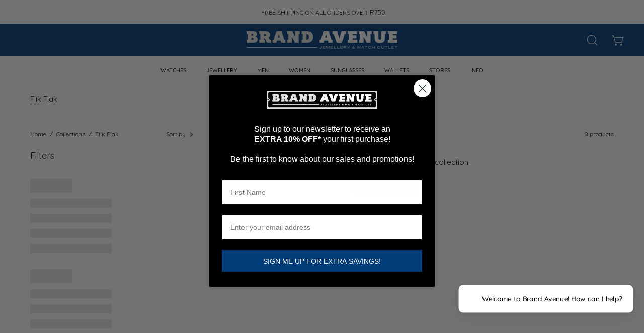

--- FILE ---
content_type: text/html; charset=utf-8
request_url: https://brandavenue.co.za/collections/flik-flak
body_size: 63141
content:
<!doctype html>
<html class="no-js no-touch" lang="en">
<head>
	<script id="pandectes-rules">   /* PANDECTES-GDPR: DO NOT MODIFY AUTO GENERATED CODE OF THIS SCRIPT */      window.PandectesSettings = {"store":{"id":24404167,"plan":"basic","theme":"Palo Alto","primaryLocale":"en","adminMode":false},"tsPublished":1712656966,"declaration":{"showPurpose":false,"showProvider":false,"showDateGenerated":false},"language":{"languageMode":"Single","fallbackLanguage":"en","languageDetection":"browser","languagesSupported":[]},"texts":{"managed":{"headerText":{"en":"FESTIVE CLOSURE"},"consentText":{"en":"Our warehouse staff are taking a well-deserved break!\n<br><br>\nOur website is open for shopping but please note that all orders placed after 18 December will be shipped when we re-open from 8 January 2024.\n<br><br>\nWishing you a restful and happy festive season!"},"dismissButtonText":{"en":"I HAVE READ THIS NOTICE"},"linkText":{"en":"Learn more"},"imprintText":{"en":"Imprint"},"preferencesButtonText":{"en":"Preferences"},"allowButtonText":{"en":"Accept"},"denyButtonText":{"en":"Decline"},"leaveSiteButtonText":{"en":"Leave this site"},"cookiePolicyText":{"en":"FESTIVE CLOSURE"},"preferencesPopupTitleText":{"en":"Manage consent preferences"},"preferencesPopupIntroText":{"en":"We use cookies to optimize website functionality, analyze the performance, and provide personalized experience to you. Some cookies are essential to make the website operate and function correctly. Those cookies cannot be disabled. In this window you can manage your preference of cookies."},"preferencesPopupCloseButtonText":{"en":"Close"},"preferencesPopupAcceptAllButtonText":{"en":"Accept all"},"preferencesPopupRejectAllButtonText":{"en":"Reject all"},"preferencesPopupSaveButtonText":{"en":"Save preferences"},"accessSectionTitleText":{"en":"Data Portability"},"accessSectionParagraphText":{"en":"You have the right to be able to access your personal data at any time. This includes your account information, your order records as well as any GDPR related requests you have made so far. You have the right to request a full report of your data."},"rectificationSectionTitleText":{"en":"Data Rectification"},"rectificationSectionParagraphText":{"en":"You have the right to request your data to be updated whenever you think it is appropriate."},"erasureSectionTitleText":{"en":"Right to be Forgotten"},"erasureSectionParagraphText":{"en":"Use this option if you want to remove your personal and other data from our store. Keep in mind that this process will delete your account, so you will no longer be able to access or use it anymore."},"declIntroText":{"en":"We use cookies to optimize website functionality, analyze the performance, and provide personalized experience to you. Some cookies are essential to make the website operate and function correctly. Those cookies cannot be disabled. In this window you can manage your preference of cookies."}},"categories":{"strictlyNecessaryCookiesTitleText":{"en":"Strictly necessary cookies"},"functionalityCookiesTitleText":{"en":"Functionality cookies"},"performanceCookiesTitleText":{"en":"Performance cookies"},"targetingCookiesTitleText":{"en":"Targeting cookies"},"unclassifiedCookiesTitleText":{"en":"Unclassified cookies"},"strictlyNecessaryCookiesDescriptionText":{"en":"These cookies are essential in order to enable you to move around the website and use its features, such as accessing secure areas of the website. Without these cookies services you have asked for, like shopping baskets or e-billing, cannot be provided."},"functionalityCookiesDescriptionText":{"en":"These cookies allow the website to remember choices you make (such as your user name, language or the region you are in) and provide enhanced, more personal features. For instance, a website may be able to provide you with local weather reports or traffic news by storing in a cookie the region in which you are currently located. These cookies can also be used to remember changes you have made to text size, fonts and other parts of web pages that you can customise. They may also be used to provide services you have asked for such as watching a video or commenting on a blog. The information these cookies collect may be anonymised and they cannot track your browsing activity on other websites."},"performanceCookiesDescriptionText":{"en":"These cookies collect information about how visitors use a website, for instance which pages visitors go to most often, and if they get error messages from web pages. These cookies don’t collect information that identifies a visitor. All information these cookies collect is aggregated and therefore anonymous. It is only used to improve how a website works."},"targetingCookiesDescriptionText":{"en":"These cookies are used to deliver adverts more relevant to you and your interests They are also used to limit the number of times you see an advertisement as well as help measure the effectiveness of the advertising campaign. They are usually placed by advertising networks with the website operator’s permission. They remember that you have visited a website and this information is shared with other organisations such as advertisers. Quite often targeting or advertising cookies will be linked to site functionality provided by the other organisation."},"unclassifiedCookiesDescriptionText":{"en":"Unclassified cookies are cookies that we are in the process of classifying, together with the providers of individual cookies."}},"auto":{"declName":{"en":"Name"},"declPath":{"en":"Path"},"declType":{"en":"Type"},"declDomain":{"en":"Domain"},"declPurpose":{"en":"Purpose"},"declProvider":{"en":"Provider"},"declRetention":{"en":"Retention"},"declFirstParty":{"en":"First-party"},"declThirdParty":{"en":"Third-party"},"declSeconds":{"en":"seconds"},"declMinutes":{"en":"minutes"},"declHours":{"en":"hours"},"declDays":{"en":"days"},"declMonths":{"en":"months"},"declYears":{"en":"years"},"declSession":{"en":"Session"},"cookiesDetailsText":{"en":"Cookies details"},"preferencesPopupAlwaysAllowedText":{"en":"Always allowed"},"submitButton":{"en":"Submit"},"submittingButton":{"en":"Submitting..."},"cancelButton":{"en":"Cancel"},"guestsSupportInfoText":{"en":"Please login with your customer account to further proceed."},"guestsSupportEmailPlaceholder":{"en":"E-mail address"},"guestsSupportEmailValidationError":{"en":"Email is not valid"},"guestsSupportEmailSuccessTitle":{"en":"Thank you for your request"},"guestsSupportEmailFailureTitle":{"en":"A problem occurred"},"guestsSupportEmailSuccessMessage":{"en":"If you are registered as a customer of this store, you will soon receive an email with instructions on how to proceed."},"guestsSupportEmailFailureMessage":{"en":"Your request was not submitted. Please try again and if problem persists, contact store owner for assistance."},"confirmationSuccessTitle":{"en":"Your request is verified"},"confirmationFailureTitle":{"en":"A problem occurred"},"confirmationSuccessMessage":{"en":"We will soon get back to you as to your request."},"confirmationFailureMessage":{"en":"Your request was not verified. Please try again and if problem persists, contact store owner for assistance"},"consentSectionTitleText":{"en":"Your cookie consent"},"consentSectionNoConsentText":{"en":"You have not consented to the cookies policy of this website."},"consentSectionConsentedText":{"en":"You consented to the cookies policy of this website on"},"consentStatus":{"en":"Consent preference"},"consentDate":{"en":"Consent date"},"consentId":{"en":"Consent ID"},"consentSectionChangeConsentActionText":{"en":"Change consent preference"},"accessSectionGDPRRequestsActionText":{"en":"Data subject requests"},"accessSectionAccountInfoActionText":{"en":"Personal data"},"accessSectionOrdersRecordsActionText":{"en":"Orders"},"accessSectionDownloadReportActionText":{"en":"Request export"},"rectificationCommentPlaceholder":{"en":"Describe what you want to be updated"},"rectificationCommentValidationError":{"en":"Comment is required"},"rectificationSectionEditAccountActionText":{"en":"Request an update"},"erasureSectionRequestDeletionActionText":{"en":"Request personal data deletion"}}},"library":{"previewMode":false,"fadeInTimeout":0,"defaultBlocked":0,"showLink":false,"showImprintLink":false,"enabled":true,"cookie":{"name":"_pandectes_gdpr","expiryDays":365,"secure":true,"domain":""},"dismissOnScroll":false,"dismissOnWindowClick":false,"dismissOnTimeout":false,"palette":{"popup":{"background":"#013E79","backgroundForCalculations":{"a":1,"b":121,"g":62,"r":1},"text":"#FFFFFF"},"button":{"background":"#FFFFFF","backgroundForCalculations":{"a":1,"b":255,"g":255,"r":255},"text":"#013E79","textForCalculation":{"a":1,"b":121,"g":62,"r":1},"border":"transparent"}},"content":{"href":"https://brandavenue.co.za","imprintHref":"/","close":"&#10005;","target":"","logo":""},"window":"<div role=\"dialog\" aria-live=\"polite\" aria-label=\"cookieconsent\" aria-describedby=\"cookieconsent:desc\" id=\"pandectes-banner\" class=\"cc-window-wrapper cc-popup-wrapper\"><div class=\"pd-cookie-banner-window cc-window {{classes}}\"><!--googleoff: all-->{{children}}<!--googleon: all--></div></div>","compliance":{"info":"<div class=\"cc-compliance cc-highlight\">{{dismiss}}</div>"},"type":"info","layouts":{"basic":"{{header}}{{message}}{{compliance}}{{close}}"},"position":"popup","theme":"edgeless","revokable":true,"animateRevokable":false,"revokableReset":false,"revokableLogoUrl":"","revokablePlacement":"bottom-left","revokableMarginHorizontal":15,"revokableMarginVertical":15,"static":false,"autoAttach":true,"hasTransition":true,"blacklistPage":[""]},"geolocation":{"brOnly":false,"caOnly":false,"euOnly":false},"dsr":{"guestsSupport":false,"accessSectionDownloadReportAuto":false},"banner":{"resetTs":1639566892,"extraCss":"        .cc-banner-logo {max-width: 24em!important;}    @media(min-width: 768px) {.cc-window.cc-floating{max-width: 24em!important;width: 24em!important;}}    .cc-message, .pd-cookie-banner-window .cc-header, .cc-logo {text-align: center}    .cc-window-wrapper{z-index: 16777100;-webkit-transition: opacity 1s ease;  transition: opacity 1s ease;}    .cc-window{z-index: 16777100;font-family: inherit;}    .pd-cookie-banner-window .cc-header{font-family: inherit;}    .pd-cp-ui{font-family: inherit; background-color: #013E79;color:#FFFFFF;}    button.pd-cp-btn, a.pd-cp-btn{background-color:#FFFFFF;color:#013E79!important;}    input + .pd-cp-preferences-slider{background-color: rgba(255, 255, 255, 0.3)}    .pd-cp-scrolling-section::-webkit-scrollbar{background-color: rgba(255, 255, 255, 0.3)}    input:checked + .pd-cp-preferences-slider{background-color: rgba(255, 255, 255, 1)}    .pd-cp-scrolling-section::-webkit-scrollbar-thumb {background-color: rgba(255, 255, 255, 1)}    .pd-cp-ui-close{color:#FFFFFF;}    .pd-cp-preferences-slider:before{background-color: #013E79}    .pd-cp-title:before {border-color: #FFFFFF!important}    .pd-cp-preferences-slider{background-color:#FFFFFF}    .pd-cp-toggle{color:#FFFFFF!important}    @media(max-width:699px) {.pd-cp-ui-close-top svg {fill: #FFFFFF}}    .pd-cp-toggle:hover,.pd-cp-toggle:visited,.pd-cp-toggle:active{color:#FFFFFF!important}    .pd-cookie-banner-window {box-shadow: 0 0 18px rgb(0 0 0 / 20%);}  ","customJavascript":null,"showPoweredBy":false,"hybridStrict":false,"cookiesBlockedByDefault":"0","isActive":false,"implicitSavePreferences":false,"cookieIcon":false,"blockBots":false,"showCookiesDetails":true,"hasTransition":true,"blockingPage":false,"showOnlyLandingPage":false,"leaveSiteUrl":"https://www.google.com","linkRespectStoreLang":false},"cookies":{"0":[],"1":[{"name":"secure_customer_sig","domain":"brandavenue.co.za","path":"/","provider":"Shopify","firstParty":false,"retention":"1 day(s)","expires":1,"unit":"declDays","purpose":{"en":"Used in connection with customer login."}},{"name":"Cart","domain":"brandavenue.co.za","path":"/","provider":"Shopify","firstParty":true,"retention":"1 day(s)","expires":1,"unit":"declDays","purpose":{"en":"Used in connection with shopping cart."}},{"name":"Secret","domain":"brandavenue.co.za","path":"/","provider":"Unknown","firstParty":true,"retention":"1 day(s)","expires":1,"unit":"declDays","purpose":{"en":""}},{"name":"Secure_customer_sig","domain":"brandavenue.co.za","path":"/","provider":"Shopify","firstParty":true,"retention":"1 day(s)","expires":1,"unit":"declDays","purpose":{"en":"Used in connection with customer login."}},{"name":"_ab","domain":"brandavenue.co.za","path":"/","provider":"Shopify","firstParty":true,"retention":"1 day(s)","expires":1,"unit":"declDays","purpose":{"en":"Used in connection with access to admin."}},{"name":"_pay_session","domain":"brandavenue.co.za","path":"/","provider":"Shopify","firstParty":true,"retention":"1 day(s)","expires":1,"unit":"declDays","purpose":{"en":"The cookie is necessary for the secure checkout and payment function on the website. This function is provided by shopify.com."}},{"name":"_secure_session_id","domain":"brandavenue.co.za","path":"/","provider":"Unknown","firstParty":true,"retention":"1 day(s)","expires":1,"unit":"declDays","purpose":{"en":""}},{"name":"_shopify_country","domain":"brandavenue.co.za","path":"/","provider":"Shopify","firstParty":true,"retention":"1 day(s)","expires":1,"unit":"declDays","purpose":{"en":"Cookie is placed by Shopify to store location data."}},{"name":"_shopify_m","domain":"brandavenue.co.za","path":"/","provider":"Shopify","firstParty":true,"retention":"1 day(s)","expires":1,"unit":"declDays","purpose":{"en":"Used for managing customer privacy settings."}},{"name":"_shopify_tm","domain":"brandavenue.co.za","path":"/","provider":"Shopify","firstParty":true,"retention":"1 day(s)","expires":1,"unit":"declDays","purpose":{"en":"Used for managing customer privacy settings."}},{"name":"_shopify_tw","domain":"brandavenue.co.za","path":"/","provider":"Shopify","firstParty":true,"retention":"1 day(s)","expires":1,"unit":"declDays","purpose":{"en":"Used for managing customer privacy settings."}},{"name":"_storefront_u","domain":"brandavenue.co.za","path":"/","provider":"Shopify","firstParty":true,"retention":"1 day(s)","expires":1,"unit":"declDays","purpose":{"en":"Used to facilitate updating customer account information."}},{"name":"_tracking_consent","domain":"brandavenue.co.za","path":"/","provider":"Shopify","firstParty":true,"retention":"1 day(s)","expires":1,"unit":"declDays","purpose":{"en":"Tracking preferences."}},{"name":"cart","domain":"brandavenue.co.za","path":"/","provider":"Shopify","firstParty":true,"retention":"1 day(s)","expires":1,"unit":"declDays","purpose":{"en":"Necessary for the shopping cart functionality on the website."}},{"name":"cart_currency","domain":"brandavenue.co.za","path":"/","provider":"Shopify","firstParty":true,"retention":"1 day(s)","expires":1,"unit":"declDays","purpose":{"en":"The cookie is necessary for the secure checkout and payment function on the website. This function is provided by shopify.com."}},{"name":"cart_sig","domain":"brandavenue.co.za","path":"/","provider":"Shopify","firstParty":true,"retention":"1 day(s)","expires":1,"unit":"declDays","purpose":{"en":"Shopify analytics."}},{"name":"cart_ts","domain":"brandavenue.co.za","path":"/","provider":"Shopify","firstParty":true,"retention":"1 day(s)","expires":1,"unit":"declDays","purpose":{"en":"Used in connection with checkout."}},{"name":"cart_ver","domain":"brandavenue.co.za","path":"/","provider":"Shopify","firstParty":true,"retention":"1 day(s)","expires":1,"unit":"declDays","purpose":{"en":"Used in connection with shopping cart."}},{"name":"checkout","domain":"brandavenue.co.za","path":"/","provider":"Shopify","firstParty":true,"retention":"1 day(s)","expires":1,"unit":"declDays","purpose":{"en":"Used in connection with checkout."}},{"name":"checkout_token","domain":"brandavenue.co.za","path":"/","provider":"Shopify","firstParty":true,"retention":"1 day(s)","expires":1,"unit":"declDays","purpose":{"en":"Used in connection with checkout."}},{"name":"cookietest","domain":"brandavenue.co.za","path":"/","provider":"Unknown","firstParty":true,"retention":"1 day(s)","expires":1,"unit":"declDays","purpose":{"en":""}},{"name":"master_device_id","domain":"brandavenue.co.za","path":"/","provider":"Shopify","firstParty":true,"retention":"1 day(s)","expires":1,"unit":"declDays","purpose":{"en":"Used in connection with merchant login."}},{"name":"previous_checkout_token","domain":"brandavenue.co.za","path":"/","provider":"Shopify","firstParty":true,"retention":"1 day(s)","expires":1,"unit":"declDays","purpose":{"en":"Used in connection with checkout."}},{"name":"previous_step","domain":"brandavenue.co.za","path":"/","provider":"Shopify","firstParty":true,"retention":"1 day(s)","expires":1,"unit":"declDays","purpose":{"en":"Used in connection with checkout."}},{"name":"remember_me","domain":"brandavenue.co.za","path":"/","provider":"Shopify","firstParty":true,"retention":"1 day(s)","expires":1,"unit":"declDays","purpose":{"en":"Used in connection with checkout."}},{"name":"shopify_pay_redirect","domain":"brandavenue.co.za","path":"/","provider":"Shopify","firstParty":true,"retention":"1 day(s)","expires":1,"unit":"declDays","purpose":{"en":"The cookie is necessary for the secure checkout and payment function on the website. This function is provided by shopify.com."}},{"name":"storefront_digest","domain":"brandavenue.co.za","path":"/","provider":"Shopify","firstParty":true,"retention":"1 day(s)","expires":1,"unit":"declDays","purpose":{"en":"Used in connection with customer login."}},{"name":"tracked_start_checkout","domain":"brandavenue.co.za","path":"/","provider":"Shopify","firstParty":true,"retention":"1 day(s)","expires":1,"unit":"declDays","purpose":{"en":"Used in connection with checkout."}},{"name":"_pandectes_gdpr","domain":"brandavenue.co.za","path":"/","provider":"Pandectes","firstParty":true,"retention":"1 year(s)","expires":1,"unit":"declYears","purpose":{"en":"Used for the functionality of the cookies consent banner."}}],"2":[{"name":"_orig_referrer","domain":".brandavenue.co.za","path":"/","provider":"Shopify","firstParty":true,"retention":"1 day(s)","expires":1,"unit":"declDays","purpose":{"en":"Tracks landing pages."}},{"name":"_landing_page","domain":".brandavenue.co.za","path":"/","provider":"Shopify","firstParty":true,"retention":"1 day(s)","expires":1,"unit":"declDays","purpose":{"en":"Tracks landing pages."}},{"name":"_shopify_y","domain":".brandavenue.co.za","path":"/","provider":"Shopify","firstParty":true,"retention":"1 day(s)","expires":1,"unit":"declDays","purpose":{"en":"Shopify analytics."}},{"name":"_shopify_s","domain":".brandavenue.co.za","path":"/","provider":"Shopify","firstParty":true,"retention":"1 day(s)","expires":1,"unit":"declDays","purpose":{"en":"Shopify analytics."}},{"name":"_shopify_sa_t","domain":".brandavenue.co.za","path":"/","provider":"Shopify","firstParty":true,"retention":"1 day(s)","expires":1,"unit":"declDays","purpose":{"en":"Shopify analytics relating to marketing & referrals."}},{"name":"_shopify_sa_p","domain":".brandavenue.co.za","path":"/","provider":"Shopify","firstParty":true,"retention":"1 day(s)","expires":1,"unit":"declDays","purpose":{"en":"Shopify analytics relating to marketing & referrals."}},{"name":"_shopify_fs","domain":"brandavenue.co.za","path":"/","provider":"Shopify","firstParty":true,"retention":"1 day(s)","expires":1,"unit":"declDays","purpose":{"en":"Shopify analytics."}}],"4":[{"name":"_y","domain":".brandavenue.co.za","path":"/","provider":"Shopify","firstParty":true,"retention":"1 day(s)","expires":1,"unit":"declDays","purpose":{"en":"Shopify analytics."}},{"name":"_s","domain":".brandavenue.co.za","path":"/","provider":"Shopify","firstParty":true,"retention":"1 day(s)","expires":1,"unit":"declDays","purpose":{"en":"Shopify analytics."}},{"name":"_gcl_au","domain":".brandavenue.co.za","path":"/","provider":"Google","firstParty":true,"retention":"1 day(s)","expires":1,"unit":"declDays","purpose":{"en":"Cookie is placed by Google Tag Manager to track conversions."}},{"name":"test_cookie","domain":".doubleclick.net","path":"/","provider":"Google","firstParty":false,"retention":"1 day(s)","expires":1,"unit":"declDays","purpose":{"en":"To measure the visitors’ actions after they click through from an advert. Expires after each visit."}},{"name":"_shopify_d\t","domain":"brandavenue.co.za","path":"/","provider":"Unknown","firstParty":true,"retention":"1 day(s)","expires":1,"unit":"declDays","purpose":{"en":""}}],"8":[{"name":"ARRAffinitySameSite","domain":".payjustnow-shopify-marketing.payjustnow.com","path":"/","provider":"Unknown","firstParty":false,"retention":"Session","expires":1,"unit":"declDays","purpose":{"en":""}}]},"blocker":{"isActive":true,"googleConsentMode":{"isActive":false,"adStorageCategory":4,"analyticsStorageCategory":2,"personalizationStorageCategory":8,"functionalityStorageCategory":8,"securityStorageCategory":8,"redactData":false},"facebookPixel":{"id":"","isActive":false,"ldu":false},"rakuten":{"isActive":false,"cmp":false,"ccpa":false},"defaultBlocked":0,"patterns":{"whiteList":[],"blackList":{"1":[],"2":[],"4":[],"8":[]},"iframesWhiteList":[],"iframesBlackList":{"1":[],"2":[],"4":[],"8":[]},"beaconsWhiteList":[],"beaconsBlackList":{"1":[],"2":[],"4":[],"8":[]}}}}      !function(){"use strict";window.PandectesRules=window.PandectesRules||{},window.PandectesRules.manualBlacklist={1:[],2:[],4:[]},window.PandectesRules.blacklistedIFrames={1:[],2:[],4:[]},window.PandectesRules.blacklistedCss={1:[],2:[],4:[]},window.PandectesRules.blacklistedBeacons={1:[],2:[],4:[]};var e="javascript/blocked",t="_pandectes_gdpr";function n(e){return new RegExp(e.replace(/[/\\.+?$()]/g,"\\$&").replace("*","(.*)"))}var a=function(e){try{return JSON.parse(e)}catch(e){return!1}},r=function(e){var t=arguments.length>1&&void 0!==arguments[1]?arguments[1]:"log",n=new URLSearchParams(window.location.search);n.get("log")&&console[t]("PandectesRules: ".concat(e))};function o(e){var t=document.createElement("script");t.async=!0,t.src=e,document.head.appendChild(t)}function i(e,t){var n=Object.keys(e);if(Object.getOwnPropertySymbols){var a=Object.getOwnPropertySymbols(e);t&&(a=a.filter((function(t){return Object.getOwnPropertyDescriptor(e,t).enumerable}))),n.push.apply(n,a)}return n}function s(e){for(var t=1;t<arguments.length;t++){var n=null!=arguments[t]?arguments[t]:{};t%2?i(Object(n),!0).forEach((function(t){l(e,t,n[t])})):Object.getOwnPropertyDescriptors?Object.defineProperties(e,Object.getOwnPropertyDescriptors(n)):i(Object(n)).forEach((function(t){Object.defineProperty(e,t,Object.getOwnPropertyDescriptor(n,t))}))}return e}function c(e){return c="function"==typeof Symbol&&"symbol"==typeof Symbol.iterator?function(e){return typeof e}:function(e){return e&&"function"==typeof Symbol&&e.constructor===Symbol&&e!==Symbol.prototype?"symbol":typeof e},c(e)}function l(e,t,n){return t in e?Object.defineProperty(e,t,{value:n,enumerable:!0,configurable:!0,writable:!0}):e[t]=n,e}function d(e,t){return function(e){if(Array.isArray(e))return e}(e)||function(e,t){var n=null==e?null:"undefined"!=typeof Symbol&&e[Symbol.iterator]||e["@@iterator"];if(null==n)return;var a,r,o=[],i=!0,s=!1;try{for(n=n.call(e);!(i=(a=n.next()).done)&&(o.push(a.value),!t||o.length!==t);i=!0);}catch(e){s=!0,r=e}finally{try{i||null==n.return||n.return()}finally{if(s)throw r}}return o}(e,t)||f(e,t)||function(){throw new TypeError("Invalid attempt to destructure non-iterable instance.\nIn order to be iterable, non-array objects must have a [Symbol.iterator]() method.")}()}function u(e){return function(e){if(Array.isArray(e))return p(e)}(e)||function(e){if("undefined"!=typeof Symbol&&null!=e[Symbol.iterator]||null!=e["@@iterator"])return Array.from(e)}(e)||f(e)||function(){throw new TypeError("Invalid attempt to spread non-iterable instance.\nIn order to be iterable, non-array objects must have a [Symbol.iterator]() method.")}()}function f(e,t){if(e){if("string"==typeof e)return p(e,t);var n=Object.prototype.toString.call(e).slice(8,-1);return"Object"===n&&e.constructor&&(n=e.constructor.name),"Map"===n||"Set"===n?Array.from(e):"Arguments"===n||/^(?:Ui|I)nt(?:8|16|32)(?:Clamped)?Array$/.test(n)?p(e,t):void 0}}function p(e,t){(null==t||t>e.length)&&(t=e.length);for(var n=0,a=new Array(t);n<t;n++)a[n]=e[n];return a}var g=window.PandectesRulesSettings||window.PandectesSettings,y=!(void 0===window.dataLayer||!Array.isArray(window.dataLayer)||!window.dataLayer.some((function(e){return"pandectes_full_scan"===e.event}))),h=function(){var e,n=arguments.length>0&&void 0!==arguments[0]?arguments[0]:t,r="; "+document.cookie,o=r.split("; "+n+"=");if(o.length<2)e={};else{var i=o.pop(),s=i.split(";");e=window.atob(s.shift())}var c=a(e);return!1!==c?c:e}(),v=g.banner.isActive,w=g.blocker,m=w.defaultBlocked,b=w.patterns,k=h&&null!==h.preferences&&void 0!==h.preferences?h.preferences:null,_=y?0:v?null===k?m:k:0,L={1:0==(1&_),2:0==(2&_),4:0==(4&_)},S=b.blackList,C=b.whiteList,P=b.iframesBlackList,A=b.iframesWhiteList,E=b.beaconsBlackList,O=b.beaconsWhiteList,B={blackList:[],whiteList:[],iframesBlackList:{1:[],2:[],4:[],8:[]},iframesWhiteList:[],beaconsBlackList:{1:[],2:[],4:[],8:[]},beaconsWhiteList:[]};[1,2,4].map((function(e){var t;L[e]||((t=B.blackList).push.apply(t,u(S[e].length?S[e].map(n):[])),B.iframesBlackList[e]=P[e].length?P[e].map(n):[],B.beaconsBlackList[e]=E[e].length?E[e].map(n):[])})),B.whiteList=C.length?C.map(n):[],B.iframesWhiteList=A.length?A.map(n):[],B.beaconsWhiteList=O.length?O.map(n):[];var j={scripts:[],iframes:{1:[],2:[],4:[]},beacons:{1:[],2:[],4:[]},css:{1:[],2:[],4:[]}},I=function(t,n){return t&&(!n||n!==e)&&(!B.blackList||B.blackList.some((function(e){return e.test(t)})))&&(!B.whiteList||B.whiteList.every((function(e){return!e.test(t)})))},R=function(e){var t=e.getAttribute("src");return B.blackList&&B.blackList.every((function(e){return!e.test(t)}))||B.whiteList&&B.whiteList.some((function(e){return e.test(t)}))},N=function(e,t){var n=B.iframesBlackList[t],a=B.iframesWhiteList;return e&&(!n||n.some((function(t){return t.test(e)})))&&(!a||a.every((function(t){return!t.test(e)})))},T=function(e,t){var n=B.beaconsBlackList[t],a=B.beaconsWhiteList;return e&&(!n||n.some((function(t){return t.test(e)})))&&(!a||a.every((function(t){return!t.test(e)})))},x=new MutationObserver((function(e){for(var t=0;t<e.length;t++)for(var n=e[t].addedNodes,a=0;a<n.length;a++){var r=n[a],o=r.dataset&&r.dataset.cookiecategory;if(1===r.nodeType&&"LINK"===r.tagName){var i=r.dataset&&r.dataset.href;if(i&&o)switch(o){case"functionality":case"C0001":j.css[1].push(i);break;case"performance":case"C0002":j.css[2].push(i);break;case"targeting":case"C0003":j.css[4].push(i)}}}})),D=new MutationObserver((function(t){for(var n=0;n<t.length;n++)for(var a=t[n].addedNodes,r=function(t){var n=a[t],r=n.src||n.dataset&&n.dataset.src,o=n.dataset&&n.dataset.cookiecategory;if(1===n.nodeType&&"IFRAME"===n.tagName){if(r){var i=!1;N(r,1)||"functionality"===o||"C0001"===o?(i=!0,j.iframes[1].push(r)):N(r,2)||"performance"===o||"C0002"===o?(i=!0,j.iframes[2].push(r)):(N(r,4)||"targeting"===o||"C0003"===o)&&(i=!0,j.iframes[4].push(r)),i&&(n.removeAttribute("src"),n.setAttribute("data-src",r))}}else if(1===n.nodeType&&"IMG"===n.tagName){if(r){var s=!1;T(r,1)?(s=!0,j.beacons[1].push(r)):T(r,2)?(s=!0,j.beacons[2].push(r)):T(r,4)&&(s=!0,j.beacons[4].push(r)),s&&(n.removeAttribute("src"),n.setAttribute("data-src",r))}}else if(1===n.nodeType&&"LINK"===n.tagName){var c=n.dataset&&n.dataset.href;if(c&&o)switch(o){case"functionality":case"C0001":j.css[1].push(c);break;case"performance":case"C0002":j.css[2].push(c);break;case"targeting":case"C0003":j.css[4].push(c)}}else if(1===n.nodeType&&"SCRIPT"===n.tagName){var l=n.type,d=!1;if(I(r,l))d=!0;else if(r&&o)switch(o){case"functionality":case"C0001":d=!0,window.PandectesRules.manualBlacklist[1].push(r);break;case"performance":case"C0002":d=!0,window.PandectesRules.manualBlacklist[2].push(r);break;case"targeting":case"C0003":d=!0,window.PandectesRules.manualBlacklist[4].push(r)}if(d){j.scripts.push([n,l]),n.type=e;n.addEventListener("beforescriptexecute",(function t(a){n.getAttribute("type")===e&&a.preventDefault(),n.removeEventListener("beforescriptexecute",t)})),n.parentElement&&n.parentElement.removeChild(n)}}},o=0;o<a.length;o++)r(o)})),M=document.createElement,z={src:Object.getOwnPropertyDescriptor(HTMLScriptElement.prototype,"src"),type:Object.getOwnPropertyDescriptor(HTMLScriptElement.prototype,"type")};window.PandectesRules.unblockCss=function(e){var t=j.css[e]||[];t.length&&r("Unblocking CSS for ".concat(e)),t.forEach((function(e){var t=document.querySelector('link[data-href^="'.concat(e,'"]'));t.removeAttribute("data-href"),t.href=e})),j.css[e]=[]},window.PandectesRules.unblockIFrames=function(e){var t=j.iframes[e]||[];t.length&&r("Unblocking IFrames for ".concat(e)),B.iframesBlackList[e]=[],t.forEach((function(e){var t=document.querySelector('iframe[data-src^="'.concat(e,'"]'));t.removeAttribute("data-src"),t.src=e})),j.iframes[e]=[]},window.PandectesRules.unblockBeacons=function(e){var t=j.beacons[e]||[];t.length&&r("Unblocking Beacons for ".concat(e)),B.beaconsBlackList[e]=[],t.forEach((function(e){var t=document.querySelector('img[data-src^="'.concat(e,'"]'));t.removeAttribute("data-src"),t.src=e})),j.beacons[e]=[]},window.PandectesRules.unblockInlineScripts=function(e){var t=1===e?"functionality":2===e?"performance":"targeting";document.querySelectorAll('script[type="javascript/blocked"][data-cookiecategory="'.concat(t,'"]')).forEach((function(e){var t=e.textContent;e.parentNode.removeChild(e);var n=document.createElement("script");n.type="text/javascript",n.textContent=t,document.body.appendChild(n)}))},window.PandectesRules.unblock=function(t){t.length<1?(B.blackList=[],B.whiteList=[],B.iframesBlackList=[],B.iframesWhiteList=[]):(B.blackList&&(B.blackList=B.blackList.filter((function(e){return t.every((function(t){return"string"==typeof t?!e.test(t):t instanceof RegExp?e.toString()!==t.toString():void 0}))}))),B.whiteList&&(B.whiteList=[].concat(u(B.whiteList),u(t.map((function(e){if("string"==typeof e){var t=".*"+n(e)+".*";if(B.whiteList.every((function(e){return e.toString()!==t.toString()})))return new RegExp(t)}else if(e instanceof RegExp&&B.whiteList.every((function(t){return t.toString()!==e.toString()})))return e;return null})).filter(Boolean)))));for(var a=document.querySelectorAll('script[type="'.concat(e,'"]')),o=0;o<a.length;o++){var i=a[o];R(i)&&(j.scripts.push([i,"application/javascript"]),i.parentElement.removeChild(i))}var s=0;u(j.scripts).forEach((function(e,t){var n=d(e,2),a=n[0],r=n[1];if(R(a)){for(var o=document.createElement("script"),i=0;i<a.attributes.length;i++){var c=a.attributes[i];"src"!==c.name&&"type"!==c.name&&o.setAttribute(c.name,a.attributes[i].value)}o.setAttribute("src",a.src),o.setAttribute("type",r||"application/javascript"),document.head.appendChild(o),j.scripts.splice(t-s,1),s++}})),0==B.blackList.length&&0===B.iframesBlackList[1].length&&0===B.iframesBlackList[2].length&&0===B.iframesBlackList[4].length&&0===B.beaconsBlackList[1].length&&0===B.beaconsBlackList[2].length&&0===B.beaconsBlackList[4].length&&(r("Disconnecting observers"),D.disconnect(),x.disconnect())};var W,F,U=g.store.adminMode,q=g.blocker,J=q.defaultBlocked;W=function(){!function(){var e=window.Shopify.trackingConsent;if(!1!==e.shouldShowBanner()||null!==k||7!==J)try{var t=U&&!(window.Shopify&&window.Shopify.AdminBarInjector),n={preferences:0==(1&_)||y||t,analytics:0==(2&_)||y||t,marketing:0==(4&_)||y||t};e.firstPartyMarketingAllowed()===n.marketing&&e.analyticsProcessingAllowed()===n.analytics&&e.preferencesProcessingAllowed()===n.preferences||(n.sale_of_data=n.marketing,e.setTrackingConsent(n,(function(e){e&&e.error?r("Shopify.customerPrivacy API - failed to setTrackingConsent"):r("setTrackingConsent(".concat(JSON.stringify(n),")"))})))}catch(e){r("Shopify.customerPrivacy API - exception")}}(),function(){var e=window.Shopify.trackingConsent,t=e.currentVisitorConsent();if(q.gpcIsActive&&"CCPA"===e.getRegulation()&&"no"===t.gpc&&"yes"!==t.sale_of_data){var n={sale_of_data:!1};e.setTrackingConsent(n,(function(e){e&&e.error?r("Shopify.customerPrivacy API - failed to setTrackingConsent({".concat(JSON.stringify(n),")")):r("setTrackingConsent(".concat(JSON.stringify(n),")"))}))}}()},F=null,window.Shopify&&window.Shopify.loadFeatures&&window.Shopify.trackingConsent?W():F=setInterval((function(){window.Shopify&&window.Shopify.loadFeatures&&(clearInterval(F),window.Shopify.loadFeatures([{name:"consent-tracking-api",version:"0.1"}],(function(e){e?r("Shopify.customerPrivacy API - failed to load"):(r("shouldShowBanner() -> ".concat(window.Shopify.trackingConsent.shouldShowBanner()," | saleOfDataRegion() -> ").concat(window.Shopify.trackingConsent.saleOfDataRegion())),W())})))}),10);var G=g.banner.isActive,H=g.blocker.googleConsentMode,$=H.isActive,K=H.customEvent,V=H.id,Y=void 0===V?"":V,Q=H.analyticsId,X=void 0===Q?"":Q,Z=H.adwordsId,ee=void 0===Z?"":Z,te=H.redactData,ne=H.urlPassthrough,ae=H.adStorageCategory,re=H.analyticsStorageCategory,oe=H.functionalityStorageCategory,ie=H.personalizationStorageCategory,se=H.securityStorageCategory,ce=H.dataLayerProperty,le=void 0===ce?"dataLayer":ce,de=H.waitForUpdate,ue=void 0===de?0:de,fe=H.useNativeChannel,pe=void 0!==fe&&fe;function ge(){window[le].push(arguments)}window[le]=window[le]||[];var ye,he,ve={hasInitialized:!1,useNativeChannel:!1,ads_data_redaction:!1,url_passthrough:!1,data_layer_property:"dataLayer",storage:{ad_storage:"granted",ad_user_data:"granted",ad_personalization:"granted",analytics_storage:"granted",functionality_storage:"granted",personalization_storage:"granted",security_storage:"granted"}};if(G&&$){var we=0==(_&ae)?"granted":"denied",me=0==(_&re)?"granted":"denied",be=0==(_&oe)?"granted":"denied",ke=0==(_&ie)?"granted":"denied",_e=0==(_&se)?"granted":"denied";ve.hasInitialized=!0,ve.useNativeChannel=pe,ve.ads_data_redaction="denied"===we&&te,ve.url_passthrough=ne,ve.storage.ad_storage=we,ve.storage.ad_user_data=we,ve.storage.ad_personalization=we,ve.storage.analytics_storage=me,ve.storage.functionality_storage=be,ve.storage.personalization_storage=ke,ve.storage.security_storage=_e,ue&&(ve.storage.wait_for_update="denied"===me||"denied"===we?ue:0),ve.data_layer_property=le||"dataLayer",ve.ads_data_redaction&&ge("set","ads_data_redaction",ve.ads_data_redaction),ve.url_passthrough&&ge("set","url_passthrough",ve.url_passthrough),ve.useNativeChannel&&(window[le].push=function(){for(var e=!1,t=arguments.length,n=new Array(t),a=0;a<t;a++)n[a]=arguments[a];if(n&&n[0]){var r=n[0][0],o=n[0][1],i=n[0][2],s=i&&"object"===c(i)&&4===Object.values(i).length&&i.ad_storage&&i.analytics_storage&&i.ad_user_data&&i.ad_personalization;if("consent"===r&&s)if("default"===o)i.functionality_storage=ve.storage.functionality_storage,i.personalization_storage=ve.storage.personalization_storage,i.security_storage="granted",ve.storage.wait_for_update&&(i.wait_for_update=ve.storage.wait_for_update),e=!0;else if("update"===o){try{var l=window.Shopify.customerPrivacy.preferencesProcessingAllowed()?"granted":"denied";i.functionality_storage=l,i.personalization_storage=l}catch(e){}i.security_storage="granted"}}var d=Array.prototype.push.apply(this,n);return e&&window.dispatchEvent(new CustomEvent("PandectesEvent_NativeApp")),d}),pe?window.addEventListener("PandectesEvent_NativeApp",Le):Le()}function Le(){!1===pe?(console.log("Pandectes: Google Consent Mode (av2)"),ge("consent","default",ve.storage)):console.log("Pandectes: Google Consent Mode (av2nc)"),(Y.length||X.length||ee.length)&&(window[ve.data_layer_property].push({"pandectes.start":(new Date).getTime(),event:"pandectes-rules.min.js"}),(X.length||ee.length)&&ge("js",new Date));var e="https://www.googletagmanager.com";if(Y.length){var t=Y.split(",");window[ve.data_layer_property].push({"gtm.start":(new Date).getTime(),event:"gtm.js"});for(var n=0;n<t.length;n++){var a="dataLayer"!==ve.data_layer_property?"&l=".concat(ve.data_layer_property):"";o("".concat(e,"/gtm.js?id=").concat(t[n].trim()).concat(a))}}if(X.length)for(var r=X.split(","),i=0;i<r.length;i++){var s=r[i].trim();s.length&&(o("".concat(e,"/gtag/js?id=").concat(s)),ge("config",s,{send_page_view:!1}))}if(ee.length)for(var c=ee.split(","),l=0;l<c.length;l++){var d=c[l].trim();d.length&&(o("".concat(e,"/gtag/js?id=").concat(d)),ge("config",d,{allow_enhanced_conversions:!0}))}pe&&window.removeEventListener("PandectesEvent_NativeApp",Le)}G&&K&&(he=7===(ye=_)?"deny":0===ye?"allow":"mixed",window[le].push({event:"Pandectes_Consent_Update",pandectes_status:he,pandectes_categories:{C0000:"allow",C0001:L[1]?"allow":"deny",C0002:L[2]?"allow":"deny",C0003:L[4]?"allow":"deny"}}));var Se=g.blocker,Ce=Se.klaviyoIsActive,Pe=Se.googleConsentMode.adStorageCategory;Ce&&window.addEventListener("PandectesEvent_OnConsent",(function(e){var t=e.detail.preferences;if(null!=t){var n=0==(t&Pe)?"granted":"denied";void 0!==window.klaviyo&&window.klaviyo.isIdentified()&&window.klaviyo.push(["identify",{ad_personalization:n,ad_user_data:n}])}})),g.banner.revokableTrigger&&window.addEventListener("PandectesEvent_OnInitialize",(function(){document.querySelectorAll('[href*="#reopenBanner"]').forEach((function(e){e.onclick=function(e){e.preventDefault(),window.Pandectes.fn.revokeConsent()}}))})),window.PandectesRules.gcm=ve;var Ae=g.banner.isActive,Ee=g.blocker.isActive;r("Prefs: ".concat(_," | Banner: ").concat(Ae?"on":"off"," | Blocker: ").concat(Ee?"on":"off"));var Oe=null===k&&/\/checkouts\//.test(window.location.pathname);0!==_&&!1===y&&Ee&&!Oe&&(r("Blocker will execute"),document.createElement=function(){for(var t=arguments.length,n=new Array(t),a=0;a<t;a++)n[a]=arguments[a];if("script"!==n[0].toLowerCase())return M.bind?M.bind(document).apply(void 0,n):M;var r=M.bind(document).apply(void 0,n);try{Object.defineProperties(r,{src:s(s({},z.src),{},{set:function(t){I(t,r.type)&&z.type.set.call(this,e),z.src.set.call(this,t)}}),type:s(s({},z.type),{},{get:function(){var t=z.type.get.call(this);return t===e||I(this.src,t)?null:t},set:function(t){var n=I(r.src,r.type)?e:t;z.type.set.call(this,n)}})}),r.setAttribute=function(t,n){if("type"===t){var a=I(r.src,r.type)?e:n;z.type.set.call(r,a)}else"src"===t?(I(n,r.type)&&z.type.set.call(r,e),z.src.set.call(r,n)):HTMLScriptElement.prototype.setAttribute.call(r,t,n)}}catch(e){console.warn("Yett: unable to prevent script execution for script src ",r.src,".\n",'A likely cause would be because you are using a third-party browser extension that monkey patches the "document.createElement" function.')}return r},D.observe(document.documentElement,{childList:!0,subtree:!0}),x.observe(document.documentElement,{childList:!0,subtree:!0}))}();
</script>  <meta charset="utf-8">
  <meta http-equiv='X-UA-Compatible' content='IE=edge'>
  <meta name="viewport" content="width=device-width, height=device-height, initial-scale=1.0, minimum-scale=1.0">
  <link rel="canonical" href="https://brandavenue.co.za/collections/flik-flak" />
  <link rel="preconnect" href="https://cdn.shopify.com" crossorigin>
  <link rel="preconnect" href="https://fonts.shopify.com" crossorigin>
  <link rel="preconnect" href="https://monorail-edge.shopifysvc.com" crossorigin>

  <link href="//brandavenue.co.za/cdn/shop/t/21/assets/theme.css?v=117416946805951809211730812113" as="style" rel="preload">
 
  <link href="//brandavenue.co.za/cdn/shop/t/21/assets/vendor.js?v=74877493214922022811708521832" as="script" rel="preload">
  <link href="//brandavenue.co.za/cdn/shop/t/21/assets/theme.js?v=120423487381726801971708521832" as="script" rel="preload">
 <link href="//brandavenue.co.za/cdn/shop/t/21/assets/custom.css?v=101179690392568636561762423058" rel="stylesheet" type="text/css" media="all" />
  <link rel="preload" as="image" href="//brandavenue.co.za/cdn/shop/t/21/assets/loading.svg?v=91665432863842511931708521832"><link rel="preload" as="image" href="//brandavenue.co.za/cdn/shop/files/Favicon_new_30x30.png?v=1625731276" data-preload="30x30"><style data-shopify>:root { --loader-image-size: 30px; }html:not(.is-loading) .loading-overlay { opacity: 0; visibility: hidden; pointer-events: none; }
    .loading-overlay { position: fixed; top: 0; left: 0; z-index: 99999; width: 100vw; height: 100vh; display: flex; align-items: center; justify-content: center; background: var(--bg); transition: opacity 0.3s ease-out, visibility 0s linear 0.3s; }
    .loading-overlay .loader__image--fallback { width: 320px; height: 100%; background: var(--loader-image) no-repeat center center/contain; }
    .loader__image__holder { position: absolute; top: 0; left: 0; width: 100%; height: 100%; font-size: 0; display: flex; align-items: center; justify-content: center; animation: pulse-loading 2s infinite ease-in-out; }
    .loader__image { max-width: 30px; height: auto; object-fit: contain; }</style><script>
    const loadingAppearance = "once";
    const loaded = sessionStorage.getItem('loaded');

    if (loadingAppearance === 'once') {
      if (loaded === null) {
        sessionStorage.setItem('loaded', true);
        document.documentElement.classList.add('is-loading');
      }
    } else {
      document.documentElement.classList.add('is-loading');
    }
  </script><link rel="shortcut icon" href="//brandavenue.co.za/cdn/shop/files/Favicon_new_32x_1_32x32.png?v=1708612315" type="image/png" />
  <title>Flik Flak &ndash; Brand Avenue Watch &amp; Jewellery Outlet</title><meta name="description" content="Brand Avenue is the official outlet store for some of the world’s best international jewellery and watch brands with massive sale discounts on end of range items. Available brands in store: Daniel Klein, Daniel Wellington, Engelsrufer, Georgini, Hallmark, Lorus, Luminox, Police, Pulsar, Soviet, Superdry."><link rel="preload" as="font" href="//brandavenue.co.za/cdn/fonts/quicksand/quicksand_n4.bf8322a9d1da765aa396ad7b6eeb81930a6214de.woff2" type="font/woff2" crossorigin><link rel="preload" as="font" href="//brandavenue.co.za/cdn/fonts/lora/lora_n4.9a60cb39eff3bfbc472bac5b3c5c4d7c878f0a8d.woff2" type="font/woff2" crossorigin>

<meta property="og:site_name" content="Brand Avenue Watch &amp; Jewellery Outlet">
<meta property="og:url" content="https://brandavenue.co.za/collections/flik-flak">
<meta property="og:title" content="Flik Flak">
<meta property="og:type" content="product.group">
<meta property="og:description" content="Brand Avenue is the official outlet store for some of the world’s best international jewellery and watch brands with massive sale discounts on end of range items. Available brands in store: Daniel Klein, Daniel Wellington, Engelsrufer, Georgini, Hallmark, Lorus, Luminox, Police, Pulsar, Soviet, Superdry."><meta property="og:image" content="http://brandavenue.co.za/cdn/shop/files/GOOGLE_LISTING_IMAGES_BRAND_AVENUE.jpg?v=1755778054">
  <meta property="og:image:secure_url" content="https://brandavenue.co.za/cdn/shop/files/GOOGLE_LISTING_IMAGES_BRAND_AVENUE.jpg?v=1755778054">
  <meta property="og:image:width" content="2494">
  <meta property="og:image:height" content="1300"><meta name="twitter:card" content="summary_large_image">
<meta name="twitter:title" content="Flik Flak">
<meta name="twitter:description" content="Brand Avenue is the official outlet store for some of the world’s best international jewellery and watch brands with massive sale discounts on end of range items. Available brands in store: Daniel Klein, Daniel Wellington, Engelsrufer, Georgini, Hallmark, Lorus, Luminox, Police, Pulsar, Soviet, Superdry."><style data-shopify>@font-face {
  font-family: Lora;
  font-weight: 400;
  font-style: normal;
  font-display: swap;
  src: url("//brandavenue.co.za/cdn/fonts/lora/lora_n4.9a60cb39eff3bfbc472bac5b3c5c4d7c878f0a8d.woff2") format("woff2"),
       url("//brandavenue.co.za/cdn/fonts/lora/lora_n4.4d935d2630ceaf34d2e494106075f8d9f1257d25.woff") format("woff");
}

@font-face {
  font-family: Quicksand;
  font-weight: 400;
  font-style: normal;
  font-display: swap;
  src: url("//brandavenue.co.za/cdn/fonts/quicksand/quicksand_n4.bf8322a9d1da765aa396ad7b6eeb81930a6214de.woff2") format("woff2"),
       url("//brandavenue.co.za/cdn/fonts/quicksand/quicksand_n4.fa4cbd232d3483059e72b11f7239959a64c98426.woff") format("woff");
}

@font-face {
  font-family: Quicksand;
  font-weight: 400;
  font-style: normal;
  font-display: swap;
  src: url("//brandavenue.co.za/cdn/fonts/quicksand/quicksand_n4.bf8322a9d1da765aa396ad7b6eeb81930a6214de.woff2") format("woff2"),
       url("//brandavenue.co.za/cdn/fonts/quicksand/quicksand_n4.fa4cbd232d3483059e72b11f7239959a64c98426.woff") format("woff");
}



  @font-face {
  font-family: Lora;
  font-weight: 500;
  font-style: normal;
  font-display: swap;
  src: url("//brandavenue.co.za/cdn/fonts/lora/lora_n5.04efeb8e68ba4da62f0fd6abc2572b934a6148ba.woff2") format("woff2"),
       url("//brandavenue.co.za/cdn/fonts/lora/lora_n5.e033d2f9dd010c91e161af150080aa55acb1b9f4.woff") format("woff");
}






  @font-face {
  font-family: Lora;
  font-weight: 700;
  font-style: normal;
  font-display: swap;
  src: url("//brandavenue.co.za/cdn/fonts/lora/lora_n7.58a834e7e54c895806b2ffc982e4a00af29b1b9c.woff2") format("woff2"),
       url("//brandavenue.co.za/cdn/fonts/lora/lora_n7.05fdf76140ca6e72e48561caf7f9893c487c3f1b.woff") format("woff");
}




  @font-face {
  font-family: Quicksand;
  font-weight: 300;
  font-style: normal;
  font-display: swap;
  src: url("//brandavenue.co.za/cdn/fonts/quicksand/quicksand_n3.c2ef0e492caecbdb8e327c69b68cd550e0c0f353.woff2") format("woff2"),
       url("//brandavenue.co.za/cdn/fonts/quicksand/quicksand_n3.a05833ef989fa46d75b96396c21ab4abf30abf2e.woff") format("woff");
}




  @font-face {
  font-family: Quicksand;
  font-weight: 500;
  font-style: normal;
  font-display: swap;
  src: url("//brandavenue.co.za/cdn/fonts/quicksand/quicksand_n5.8f86b119923a62b5ca76bc9a6fb25da7a7498802.woff2") format("woff2"),
       url("//brandavenue.co.za/cdn/fonts/quicksand/quicksand_n5.c31882e058f76d723a7b6b725ac3ca095b5a2a70.woff") format("woff");
}








  @font-face {
  font-family: Quicksand;
  font-weight: 500;
  font-style: normal;
  font-display: swap;
  src: url("//brandavenue.co.za/cdn/fonts/quicksand/quicksand_n5.8f86b119923a62b5ca76bc9a6fb25da7a7498802.woff2") format("woff2"),
       url("//brandavenue.co.za/cdn/fonts/quicksand/quicksand_n5.c31882e058f76d723a7b6b725ac3ca095b5a2a70.woff") format("woff");
}


:root {--COLOR-PRIMARY-OPPOSITE: #ffffff;
  --COLOR-PRIMARY-OPPOSITE-ALPHA-20: rgba(255, 255, 255, 0.2);
  --COLOR-PRIMARY-LIGHTEN-DARKEN-ALPHA-20: rgba(0, 87, 172, 0.2);
  --COLOR-PRIMARY-LIGHTEN-DARKEN-ALPHA-30: rgba(0, 87, 172, 0.3);

  --PRIMARY-BUTTONS-COLOR-BG: #003d79;
  --PRIMARY-BUTTONS-COLOR-TEXT: #ffffff;
  --PRIMARY-BUTTONS-COLOR-BORDER: #003d79;

  --PRIMARY-BUTTONS-COLOR-LIGHTEN-DARKEN: #0057ac;

  --PRIMARY-BUTTONS-COLOR-ALPHA-05: rgba(0, 61, 121, 0.05);
  --PRIMARY-BUTTONS-COLOR-ALPHA-10: rgba(0, 61, 121, 0.1);
  --PRIMARY-BUTTONS-COLOR-ALPHA-50: rgba(0, 61, 121, 0.5);--COLOR-SECONDARY-OPPOSITE: #000000;
  --COLOR-SECONDARY-OPPOSITE-ALPHA-20: rgba(0, 0, 0, 0.2);
  --COLOR-SECONDARY-LIGHTEN-DARKEN-ALPHA-20: rgba(192, 190, 30, 0.2);
  --COLOR-SECONDARY-LIGHTEN-DARKEN-ALPHA-30: rgba(192, 190, 30, 0.3);

  --SECONDARY-BUTTONS-COLOR-BG: #dfdd32;
  --SECONDARY-BUTTONS-COLOR-TEXT: #000000;
  --SECONDARY-BUTTONS-COLOR-BORDER: #dfdd32;

  --SECONDARY-BUTTONS-COLOR-ALPHA-05: rgba(223, 221, 50, 0.05);
  --SECONDARY-BUTTONS-COLOR-ALPHA-10: rgba(223, 221, 50, 0.1);
  --SECONDARY-BUTTONS-COLOR-ALPHA-50: rgba(223, 221, 50, 0.5);--OUTLINE-BUTTONS-PRIMARY-BG: transparent;
  --OUTLINE-BUTTONS-PRIMARY-TEXT: #003d79;
  --OUTLINE-BUTTONS-PRIMARY-BORDER: #003d79;
  --OUTLINE-BUTTONS-PRIMARY-BG-HOVER: rgba(0, 87, 172, 0.2);

  --OUTLINE-BUTTONS-SECONDARY-BG: transparent;
  --OUTLINE-BUTTONS-SECONDARY-TEXT: #dfdd32;
  --OUTLINE-BUTTONS-SECONDARY-BORDER: #dfdd32;
  --OUTLINE-BUTTONS-SECONDARY-BG-HOVER: rgba(192, 190, 30, 0.2);

  --OUTLINE-BUTTONS-WHITE-BG: transparent;
  --OUTLINE-BUTTONS-WHITE-TEXT: #ffffff;
  --OUTLINE-BUTTONS-WHITE-BORDER: #ffffff;

  --OUTLINE-BUTTONS-BLACK-BG: transparent;
  --OUTLINE-BUTTONS-BLACK-TEXT: #000000;
  --OUTLINE-BUTTONS-BLACK-BORDER: #000000;--OUTLINE-SOLID-BUTTONS-PRIMARY-BG: #003d79;
  --OUTLINE-SOLID-BUTTONS-PRIMARY-TEXT: #ffffff;
  --OUTLINE-SOLID-BUTTONS-PRIMARY-BORDER: #ffffff;
  --OUTLINE-SOLID-BUTTONS-PRIMARY-BG-HOVER: rgba(255, 255, 255, 0.2);

  --OUTLINE-SOLID-BUTTONS-SECONDARY-BG: #dfdd32;
  --OUTLINE-SOLID-BUTTONS-SECONDARY-TEXT: #000000;
  --OUTLINE-SOLID-BUTTONS-SECONDARY-BORDER: #000000;
  --OUTLINE-SOLID-BUTTONS-SECONDARY-BG-HOVER: rgba(0, 0, 0, 0.2);

  --OUTLINE-SOLID-BUTTONS-WHITE-BG: #ffffff;
  --OUTLINE-SOLID-BUTTONS-WHITE-TEXT: #000000;
  --OUTLINE-SOLID-BUTTONS-WHITE-BORDER: #000000;

  --OUTLINE-SOLID-BUTTONS-BLACK-BG: #000000;
  --OUTLINE-SOLID-BUTTONS-BLACK-TEXT: #ffffff;
  --OUTLINE-SOLID-BUTTONS-BLACK-BORDER: #ffffff;--COLOR-HEADING: #0b0b0b;
  --COLOR-TEXT: #0b0b0b;
  --COLOR-TEXT-DARKEN: #000000;
  --COLOR-TEXT-LIGHTEN: #3e3e3e;
  --COLOR-TEXT-ALPHA-5: rgba(11, 11, 11, 0.05);
  --COLOR-TEXT-ALPHA-8: rgba(11, 11, 11, 0.08);
  --COLOR-TEXT-ALPHA-10: rgba(11, 11, 11, 0.1);
  --COLOR-TEXT-ALPHA-15: rgba(11, 11, 11, 0.15);
  --COLOR-TEXT-ALPHA-20: rgba(11, 11, 11, 0.2);
  --COLOR-TEXT-ALPHA-25: rgba(11, 11, 11, 0.25);
  --COLOR-TEXT-ALPHA-50: rgba(11, 11, 11, 0.5);
  --COLOR-TEXT-ALPHA-60: rgba(11, 11, 11, 0.6);
  --COLOR-TEXT-ALPHA-85: rgba(11, 11, 11, 0.85);

  --COLOR-BG: #ffffff;
  --COLOR-BG-ALPHA-25: rgba(255, 255, 255, 0.25);
  --COLOR-BG-ALPHA-35: rgba(255, 255, 255, 0.35);
  --COLOR-BG-ALPHA-60: rgba(255, 255, 255, 0.6);
  --COLOR-BG-ALPHA-65: rgba(255, 255, 255, 0.65);
  --COLOR-BG-ALPHA-85: rgba(255, 255, 255, 0.85);
  --COLOR-BG-OVERLAY: rgba(255, 255, 255, 0.75);
  --COLOR-BG-DARKEN: #e6e6e6;
  --COLOR-BG-LIGHTEN-DARKEN: #e6e6e6;
  --COLOR-BG-LIGHTEN-DARKEN-2: #cdcdcd;
  --COLOR-BG-LIGHTEN-DARKEN-3: #b3b3b3;
  --COLOR-BG-LIGHTEN-DARKEN-4: #9a9a9a;
  --COLOR-BG-LIGHTEN-DARKEN-CONTRAST: #b3b3b3;
  --COLOR-BG-LIGHTEN-DARKEN-CONTRAST-2: #999999;
  --COLOR-BG-LIGHTEN-DARKEN-CONTRAST-3: #808080;
  --COLOR-BG-LIGHTEN-DARKEN-CONTRAST-4: #666666;

  --COLOR-BG-SECONDARY: #cacaca;
  --COLOR-BG-SECONDARY-LIGHTEN-DARKEN: #b1b1b1;
  --COLOR-BG-SECONDARY-LIGHTEN-DARKEN-50: rgba(177, 177, 177, 0.5);
  --COLOR-BG-SECONDARY-LIGHTEN-DARKEN-CONTRAST: #4b4b4b;

  --COLOR-INPUT-BG: #ffffff;

  --COLOR-ACCENT: #003d79;
  --COLOR-ACCENT-TEXT: #fff;

  --COLOR-BORDER: #e0e3e2;
  --COLOR-BORDER-ALPHA-15: rgba(224, 227, 226, 0.15);
  --COLOR-BORDER-ALPHA-30: rgba(224, 227, 226, 0.3);
  --COLOR-BORDER-ALPHA-50: rgba(224, 227, 226, 0.5);
  --COLOR-BORDER-ALPHA-65: rgba(224, 227, 226, 0.65);
  --COLOR-BORDER-LIGHTEN-DARKEN: #909a97;
  --COLOR-BORDER-HAIRLINE: #f7f7f7;

  --COLOR-SALE-BG: #aa292e;
  --COLOR-SALE-TEXT: #ffffff;
  --COLOR-CUSTOM-BG: #ffffff;
  --COLOR-CUSTOM-TEXT: #000000;
  --COLOR-SOLD-BG: #d3d3d3;
  --COLOR-SOLD-TEXT: #ffffff;
  --COLOR-SAVING-BG: #aa292e;
  --COLOR-SAVING-TEXT: #ffffff;

  --COLOR-WHITE-BLACK: fff;
  --COLOR-BLACK-WHITE: #000;--COLOR-DISABLED-GREY: rgba(11, 11, 11, 0.05);
  --COLOR-DISABLED-GREY-DARKEN: rgba(11, 11, 11, 0.45);
  --COLOR-ERROR: #D02E2E;
  --COLOR-ERROR-BG: #f3cbcb;
  --COLOR-SUCCESS: #56AD6A;
  --COLOR-SUCCESS-BG: #ECFEF0;
  --COLOR-WARN: #ECBD5E;
  --COLOR-TRANSPARENT: rgba(255, 255, 255, 0);

  --COLOR-WHITE: #ffffff;
  --COLOR-WHITE-DARKEN: #f2f2f2;
  --COLOR-WHITE-ALPHA-10: rgba(255, 255, 255, 0.1);
  --COLOR-WHITE-ALPHA-20: rgba(255, 255, 255, 0.2);
  --COLOR-WHITE-ALPHA-25: rgba(255, 255, 255, 0.25);
  --COLOR-WHITE-ALPHA-50: rgba(255, 255, 255, 0.5);
  --COLOR-WHITE-ALPHA-60: rgba(255, 255, 255, 0.6);
  --COLOR-BLACK: #000000;
  --COLOR-BLACK-LIGHTEN: #1a1a1a;
  --COLOR-BLACK-ALPHA-10: rgba(0, 0, 0, 0.1);
  --COLOR-BLACK-ALPHA-20: rgba(0, 0, 0, 0.2);
  --COLOR-BLACK-ALPHA-25: rgba(0, 0, 0, 0.25);
  --COLOR-BLACK-ALPHA-50: rgba(0, 0, 0, 0.5);
  --COLOR-BLACK-ALPHA-60: rgba(0, 0, 0, 0.6);--FONT-STACK-BODY: Quicksand, sans-serif;
  --FONT-STYLE-BODY: normal;
  --FONT-STYLE-BODY-ITALIC: ;
  --FONT-ADJUST-BODY: 0.95;

  --FONT-WEIGHT-BODY: 400;
  --FONT-WEIGHT-BODY-LIGHT: 300;
  --FONT-WEIGHT-BODY-MEDIUM: 700;
  --FONT-WEIGHT-BODY-BOLD: 500;

  --FONT-STACK-HEADING: Lora, serif;
  --FONT-STYLE-HEADING: normal;
  --FONT-STYLE-HEADING-ITALIC: italic;
  --FONT-ADJUST-HEADING: 0.7;

  --FONT-WEIGHT-HEADING: 400;
  --FONT-WEIGHT-HEADING-LIGHT: 300;
  --FONT-WEIGHT-HEADING-MEDIUM: 700;
  --FONT-WEIGHT-HEADING-BOLD: 500;

  --FONT-STACK-NAV: Quicksand, sans-serif;
  --FONT-STYLE-NAV: normal;
  --FONT-STYLE-NAV-ITALIC: ;
  --FONT-ADJUST-NAV: 0.75;
  --FONT-ADJUST-NAV-TOP-LEVEL: 0.7;

  --FONT-WEIGHT-NAV: 400;
  --FONT-WEIGHT-NAV-LIGHT: 300;
  --FONT-WEIGHT-NAV-MEDIUM: 700;
  --FONT-WEIGHT-NAV-BOLD: 500;

  --FONT-ADJUST-PRODUCT-GRID: 0.9;

  --FONT-STACK-BUTTON: Quicksand, sans-serif;
  --FONT-STYLE-BUTTON: normal;
  --FONT-STYLE-BUTTON-ITALIC: ;
  --FONT-ADJUST-BUTTON: 0.75;

  --FONT-WEIGHT-BUTTON: 400;
  --FONT-WEIGHT-BUTTON-MEDIUM: 700;
  --FONT-WEIGHT-BUTTON-BOLD: 500;

  --FONT-STACK-SUBHEADING: Quicksand, sans-serif;
  --FONT-STYLE-SUBHEADING: normal;
  --FONT-ADJUST-SUBHEADING: 0.7;

  --FONT-WEIGHT-SUBHEADING: 400;
  --FONT-WEIGHT-SUBHEADING-BOLD: 500;

  --FONT-STACK-LABEL: Quicksand, sans-serif;
  --FONT-STYLE-LABEL: normal;
  --FONT-ADJUST-LABEL: 0.65;

  --FONT-WEIGHT-LABEL: 500;

  --LETTER-SPACING-NAV: 0.0em;
  --LETTER-SPACING-SUBHEADING: 0.1em;
  --LETTER-SPACING-BUTTON: 0.075em;
  --LETTER-SPACING-LABEL: 0.05em;

  --BUTTON-TEXT-CAPS: uppercase;
  --SUBHEADING-TEXT-CAPS: uppercase;
  --LABEL-TEXT-CAPS: uppercase;--FONT-SIZE-INPUT: 1rem;--RADIUS: 8px;
  --RADIUS-SMALL: 8px;
  --RADIUS-TINY: 8px;
  --RADIUS-BADGE: 3px;
  --RADIUS-CHECKBOX: 4px;
  --RADIUS-TEXTAREA: 8px;--PRODUCT-MEDIA-PADDING-TOP: 90.0%;--BORDER-WIDTH: 1px;--STROKE-WIDTH: 12px;--SITE-WIDTH: 1440px;
  --SITE-WIDTH-NARROW: 840px;--COLOR-UPSELLS-BG: #F1EFE8;
  --COLOR-UPSELLS-TEXT: #0B0B0B;
  --COLOR-UPSELLS-TEXT-LIGHTEN: #3e3e3e;
  --COLOR-UPSELLS-DISABLED-GREY-DARKEN: rgba(11, 11, 11, 0.45);
  --UPSELLS-HEIGHT: 130px;
  --UPSELLS-IMAGE-WIDTH: 30%;--ICON-ARROW-RIGHT: url( "//brandavenue.co.za/cdn/shop/t/21/assets/icon-chevron-right.svg?v=115618353204357621731708521832" );--loading-svg: url( "//brandavenue.co.za/cdn/shop/t/21/assets/loading.svg?v=91665432863842511931708521832" );
  --icon-check: url( "//brandavenue.co.za/cdn/shop/t/21/assets/icon-check.svg?v=175316081881880408121708521832" );
  --icon-check-swatch: url( "//brandavenue.co.za/cdn/shop/t/21/assets/icon-check-swatch.svg?v=131897745589030387781708521832" );
  --icon-zoom-in: url( "//brandavenue.co.za/cdn/shop/t/21/assets/icon-zoom-in.svg?v=157433013461716915331708521832" );
  --icon-zoom-out: url( "//brandavenue.co.za/cdn/shop/t/21/assets/icon-zoom-out.svg?v=164909107869959372931708521832" );--collection-sticky-bar-height: 0px;
  --collection-image-padding-top: 60%;

  --drawer-width: 400px;
  --drawer-transition: transform 0.4s cubic-bezier(0.46, 0.01, 0.32, 1);--gutter: 60px;
  --gutter-mobile: 20px;
  --grid-gutter: 20px;
  --grid-gutter-mobile: 35px;--inner: 20px;
  --inner-tablet: 18px;
  --inner-mobile: 16px;--grid: repeat(4, minmax(0, 1fr));
  --grid-tablet: repeat(3, minmax(0, 1fr));
  --grid-mobile: repeat(2, minmax(0, 1fr));
  --megamenu-grid: repeat(4, minmax(0, 1fr));
  --grid-row: 1 / span 4;--scrollbar-width: 0px;--overlay: #000;
  --overlay-opacity: 1;--swatch-width: 38px;
  --swatch-height: 20px;
  --swatch-size: 32px;
  --swatch-size-mobile: 30px;

  
  --move-offset: 20px;

  
  --autoplay-speed: 2200ms;

  
--filter-bg: .97;
  --product-filter-bg: .97;
  }</style><link href="//brandavenue.co.za/cdn/shop/t/21/assets/theme.css?v=117416946805951809211730812113" rel="stylesheet" type="text/css" media="all" /><script type="text/javascript">
    if (window.MSInputMethodContext && document.documentMode) {
      var scripts = document.getElementsByTagName('script')[0];
      var polyfill = document.createElement("script");
      polyfill.defer = true;
      polyfill.src = "//brandavenue.co.za/cdn/shop/t/21/assets/ie11.js?v=164037955086922138091708521832";

      scripts.parentNode.insertBefore(polyfill, scripts);

      document.documentElement.classList.add('ie11');
    } else {
      document.documentElement.className = document.documentElement.className.replace('no-js', 'js');
    }

    let root = '/';
    if (root[root.length - 1] !== '/') {
      root = `${root}/`;
    }

    window.theme = {
      routes: {
        root: root,
        cart_url: "\/cart",
        cart_add_url: "\/cart\/add",
        cart_change_url: "\/cart\/change",
        shop_url: "https:\/\/brandavenue.co.za",
        searchUrl: '/search',
        predictiveSearchUrl: '/search/suggest',
        product_recommendations_url: "\/recommendations\/products"
      },
      assets: {
        photoswipe: '//brandavenue.co.za/cdn/shop/t/21/assets/photoswipe.js?v=162613001030112971491708521832',
        smoothscroll: '//brandavenue.co.za/cdn/shop/t/21/assets/smoothscroll.js?v=37906625415260927261708521832',
        no_image: "//brandavenue.co.za/cdn/shop/files/Favicon_new_1024x.png?v=1625731276",
        swatches: '//brandavenue.co.za/cdn/shop/t/21/assets/swatches.json?v=108341084980828767351708521832',
        base: "//brandavenue.co.za/cdn/shop/t/21/assets/"
      },
      strings: {
        add_to_cart: "Add to Cart",
        cart_acceptance_error: "You must accept our terms and conditions.",
        cart_empty: "Your cart is currently empty.",
        cart_price: "Price",
        cart_quantity: "Quantity",
        cart_items_one: "{{ count }} item",
        cart_items_many: "{{ count }} items",
        cart_title: "Cart",
        cart_total: "Total",
        continue_shopping: "Continue Shopping",
        free: "Free",
        limit_error: "Sorry, looks like we don\u0026#39;t have enough of this product.",
        preorder: "Pre-Order",
        remove: "Remove",
        sale_badge_text: "Sale",
        saving_badge: "{{ discount }}",
        saving_up_to_badge: "{{ discount }}",
        sold_out: "Sold Out",
        subscription: "Subscription",
        unavailable: "Unavailable",
        unit_price_label: "Unit price",
        unit_price_separator: "per",
        zero_qty_error: "Quantity must be greater than 0.",
        delete_confirm: "Are you sure you wish to delete this address?",
        newsletter_product_availability: "Notify Me When It’s Available"
      },
      icons: {
        plus: '<svg aria-hidden="true" focusable="false" role="presentation" class="icon icon-toggle-plus" viewBox="0 0 192 192"><path d="M30 96h132M96 30v132" stroke="currentColor" stroke-linecap="round" stroke-linejoin="round"/></svg>',
        minus: '<svg aria-hidden="true" focusable="false" role="presentation" class="icon icon-toggle-minus" viewBox="0 0 192 192"><path d="M30 96h132" stroke="currentColor" stroke-linecap="round" stroke-linejoin="round"/></svg>',
        close: '<svg aria-hidden="true" focusable="false" role="presentation" class="icon icon-close" viewBox="0 0 192 192"><path d="M150 42 42 150M150 150 42 42" stroke="currentColor" stroke-linecap="round" stroke-linejoin="round"/></svg>'
      },
      settings: {
        animations: true,
        cartType: "drawer",
        enableAcceptTerms: false,
        enableInfinityScroll: false,
        enablePaymentButton: false,
        gridImageSize: "contain",
        gridImageAspectRatio: 0.9,
        mobileMenuBehaviour: "link",
        productGridHover: "image",
        savingBadgeType: "percentage",
        showSaleBadge: true,
        showSoldBadge: true,
        showSavingBadge: true,
        quickBuy: "quick_buy",
        suggestArticles: false,
        suggestCollections: false,
        suggestProducts: true,
        suggestPages: false,
        suggestionsResultsLimit: 5,
        currency_code_enable: false,
        hideInventoryCount: true,
        enableColorSwatchesCollection: true,
      },
      sizes: {
        mobile: 480,
        small: 768,
        large: 1024,
        widescreen: 1440
      },
      moneyFormat: "R {{amount}}",
      moneyWithCurrencyFormat: "R {{amount}} ZAR",
      subtotal: 0,
      info: {
        name: 'Palo Alto'
      },
      version: '5.5.0'
    };
    window.PaloAlto = window.PaloAlto || {};
    window.slate = window.slate || {};
    window.isHeaderTransparent = false;
    window.stickyHeaderHeight = 60;
    window.lastWindowWidth = window.innerWidth || document.documentElement.clientWidth;
  </script><script src="//brandavenue.co.za/cdn/shop/t/21/assets/vendor.js?v=74877493214922022811708521832" defer="defer"></script><script src="//brandavenue.co.za/cdn/shop/t/21/assets/theme.dev.js?v=88648257115066477051713784516" defer="defer"></script>
  <script>window.performance && window.performance.mark && window.performance.mark('shopify.content_for_header.start');</script><meta name="google-site-verification" content="2rug7GhHBP_dGjEsZrDad2wUGxllsbWQaTNoFLIuBjE">
<meta id="shopify-digital-wallet" name="shopify-digital-wallet" content="/24404167/digital_wallets/dialog">
<link rel="alternate" type="application/atom+xml" title="Feed" href="/collections/flik-flak.atom" />
<link rel="alternate" type="application/json+oembed" href="https://brandavenue.co.za/collections/flik-flak.oembed">
<script async="async" src="/checkouts/internal/preloads.js?locale=en-ZA"></script>
<script id="shopify-features" type="application/json">{"accessToken":"272f0973ab604b4f2b6c81b162f17a9f","betas":["rich-media-storefront-analytics"],"domain":"brandavenue.co.za","predictiveSearch":true,"shopId":24404167,"locale":"en"}</script>
<script>var Shopify = Shopify || {};
Shopify.shop = "qudo-sa.myshopify.com";
Shopify.locale = "en";
Shopify.currency = {"active":"ZAR","rate":"1.0"};
Shopify.country = "ZA";
Shopify.theme = {"name":"Palo Alto","id":165196169511,"schema_name":"Palo Alto","schema_version":"5.5.0","theme_store_id":777,"role":"main"};
Shopify.theme.handle = "null";
Shopify.theme.style = {"id":null,"handle":null};
Shopify.cdnHost = "brandavenue.co.za/cdn";
Shopify.routes = Shopify.routes || {};
Shopify.routes.root = "/";</script>
<script type="module">!function(o){(o.Shopify=o.Shopify||{}).modules=!0}(window);</script>
<script>!function(o){function n(){var o=[];function n(){o.push(Array.prototype.slice.apply(arguments))}return n.q=o,n}var t=o.Shopify=o.Shopify||{};t.loadFeatures=n(),t.autoloadFeatures=n()}(window);</script>
<script id="shop-js-analytics" type="application/json">{"pageType":"collection"}</script>
<script defer="defer" async type="module" src="//brandavenue.co.za/cdn/shopifycloud/shop-js/modules/v2/client.init-shop-cart-sync_BT-GjEfc.en.esm.js"></script>
<script defer="defer" async type="module" src="//brandavenue.co.za/cdn/shopifycloud/shop-js/modules/v2/chunk.common_D58fp_Oc.esm.js"></script>
<script defer="defer" async type="module" src="//brandavenue.co.za/cdn/shopifycloud/shop-js/modules/v2/chunk.modal_xMitdFEc.esm.js"></script>
<script type="module">
  await import("//brandavenue.co.za/cdn/shopifycloud/shop-js/modules/v2/client.init-shop-cart-sync_BT-GjEfc.en.esm.js");
await import("//brandavenue.co.za/cdn/shopifycloud/shop-js/modules/v2/chunk.common_D58fp_Oc.esm.js");
await import("//brandavenue.co.za/cdn/shopifycloud/shop-js/modules/v2/chunk.modal_xMitdFEc.esm.js");

  window.Shopify.SignInWithShop?.initShopCartSync?.({"fedCMEnabled":true,"windoidEnabled":true});

</script>
<script>(function() {
  var isLoaded = false;
  function asyncLoad() {
    if (isLoaded) return;
    isLoaded = true;
    var urls = ["https:\/\/chimpstatic.com\/mcjs-connected\/js\/users\/087e01fa5a58280ca000b6f12\/da8ed340eed1061885ad8b688.js?shop=qudo-sa.myshopify.com","\/\/cdn.shopify.com\/proxy\/a28fd13c644918a62a5e2e4183430f9bc5ad595c99810b09c852c74954bac29b\/s.pandect.es\/scripts\/pandectes-core.js?shop=qudo-sa.myshopify.com\u0026sp-cache-control=cHVibGljLCBtYXgtYWdlPTkwMA","https:\/\/cloudsearch-1f874.kxcdn.com\/shopify.js?srp=\/a\/search\u0026shop=qudo-sa.myshopify.com"];
    for (var i = 0; i < urls.length; i++) {
      var s = document.createElement('script');
      s.type = 'text/javascript';
      s.async = true;
      s.src = urls[i];
      var x = document.getElementsByTagName('script')[0];
      x.parentNode.insertBefore(s, x);
    }
  };
  if(window.attachEvent) {
    window.attachEvent('onload', asyncLoad);
  } else {
    window.addEventListener('load', asyncLoad, false);
  }
})();</script>
<script id="__st">var __st={"a":24404167,"offset":7200,"reqid":"6578ca88-2ca4-404d-be5a-2ecd187de41e-1769240173","pageurl":"brandavenue.co.za\/collections\/flik-flak","u":"d766b95dc46b","p":"collection","rtyp":"collection","rid":476750151975};</script>
<script>window.ShopifyPaypalV4VisibilityTracking = true;</script>
<script id="captcha-bootstrap">!function(){'use strict';const t='contact',e='account',n='new_comment',o=[[t,t],['blogs',n],['comments',n],[t,'customer']],c=[[e,'customer_login'],[e,'guest_login'],[e,'recover_customer_password'],[e,'create_customer']],r=t=>t.map((([t,e])=>`form[action*='/${t}']:not([data-nocaptcha='true']) input[name='form_type'][value='${e}']`)).join(','),a=t=>()=>t?[...document.querySelectorAll(t)].map((t=>t.form)):[];function s(){const t=[...o],e=r(t);return a(e)}const i='password',u='form_key',d=['recaptcha-v3-token','g-recaptcha-response','h-captcha-response',i],f=()=>{try{return window.sessionStorage}catch{return}},m='__shopify_v',_=t=>t.elements[u];function p(t,e,n=!1){try{const o=window.sessionStorage,c=JSON.parse(o.getItem(e)),{data:r}=function(t){const{data:e,action:n}=t;return t[m]||n?{data:e,action:n}:{data:t,action:n}}(c);for(const[e,n]of Object.entries(r))t.elements[e]&&(t.elements[e].value=n);n&&o.removeItem(e)}catch(o){console.error('form repopulation failed',{error:o})}}const l='form_type',E='cptcha';function T(t){t.dataset[E]=!0}const w=window,h=w.document,L='Shopify',v='ce_forms',y='captcha';let A=!1;((t,e)=>{const n=(g='f06e6c50-85a8-45c8-87d0-21a2b65856fe',I='https://cdn.shopify.com/shopifycloud/storefront-forms-hcaptcha/ce_storefront_forms_captcha_hcaptcha.v1.5.2.iife.js',D={infoText:'Protected by hCaptcha',privacyText:'Privacy',termsText:'Terms'},(t,e,n)=>{const o=w[L][v],c=o.bindForm;if(c)return c(t,g,e,D).then(n);var r;o.q.push([[t,g,e,D],n]),r=I,A||(h.body.append(Object.assign(h.createElement('script'),{id:'captcha-provider',async:!0,src:r})),A=!0)});var g,I,D;w[L]=w[L]||{},w[L][v]=w[L][v]||{},w[L][v].q=[],w[L][y]=w[L][y]||{},w[L][y].protect=function(t,e){n(t,void 0,e),T(t)},Object.freeze(w[L][y]),function(t,e,n,w,h,L){const[v,y,A,g]=function(t,e,n){const i=e?o:[],u=t?c:[],d=[...i,...u],f=r(d),m=r(i),_=r(d.filter((([t,e])=>n.includes(e))));return[a(f),a(m),a(_),s()]}(w,h,L),I=t=>{const e=t.target;return e instanceof HTMLFormElement?e:e&&e.form},D=t=>v().includes(t);t.addEventListener('submit',(t=>{const e=I(t);if(!e)return;const n=D(e)&&!e.dataset.hcaptchaBound&&!e.dataset.recaptchaBound,o=_(e),c=g().includes(e)&&(!o||!o.value);(n||c)&&t.preventDefault(),c&&!n&&(function(t){try{if(!f())return;!function(t){const e=f();if(!e)return;const n=_(t);if(!n)return;const o=n.value;o&&e.removeItem(o)}(t);const e=Array.from(Array(32),(()=>Math.random().toString(36)[2])).join('');!function(t,e){_(t)||t.append(Object.assign(document.createElement('input'),{type:'hidden',name:u})),t.elements[u].value=e}(t,e),function(t,e){const n=f();if(!n)return;const o=[...t.querySelectorAll(`input[type='${i}']`)].map((({name:t})=>t)),c=[...d,...o],r={};for(const[a,s]of new FormData(t).entries())c.includes(a)||(r[a]=s);n.setItem(e,JSON.stringify({[m]:1,action:t.action,data:r}))}(t,e)}catch(e){console.error('failed to persist form',e)}}(e),e.submit())}));const S=(t,e)=>{t&&!t.dataset[E]&&(n(t,e.some((e=>e===t))),T(t))};for(const o of['focusin','change'])t.addEventListener(o,(t=>{const e=I(t);D(e)&&S(e,y())}));const B=e.get('form_key'),M=e.get(l),P=B&&M;t.addEventListener('DOMContentLoaded',(()=>{const t=y();if(P)for(const e of t)e.elements[l].value===M&&p(e,B);[...new Set([...A(),...v().filter((t=>'true'===t.dataset.shopifyCaptcha))])].forEach((e=>S(e,t)))}))}(h,new URLSearchParams(w.location.search),n,t,e,['guest_login'])})(!0,!0)}();</script>
<script integrity="sha256-4kQ18oKyAcykRKYeNunJcIwy7WH5gtpwJnB7kiuLZ1E=" data-source-attribution="shopify.loadfeatures" defer="defer" src="//brandavenue.co.za/cdn/shopifycloud/storefront/assets/storefront/load_feature-a0a9edcb.js" crossorigin="anonymous"></script>
<script data-source-attribution="shopify.dynamic_checkout.dynamic.init">var Shopify=Shopify||{};Shopify.PaymentButton=Shopify.PaymentButton||{isStorefrontPortableWallets:!0,init:function(){window.Shopify.PaymentButton.init=function(){};var t=document.createElement("script");t.src="https://brandavenue.co.za/cdn/shopifycloud/portable-wallets/latest/portable-wallets.en.js",t.type="module",document.head.appendChild(t)}};
</script>
<script data-source-attribution="shopify.dynamic_checkout.buyer_consent">
  function portableWalletsHideBuyerConsent(e){var t=document.getElementById("shopify-buyer-consent"),n=document.getElementById("shopify-subscription-policy-button");t&&n&&(t.classList.add("hidden"),t.setAttribute("aria-hidden","true"),n.removeEventListener("click",e))}function portableWalletsShowBuyerConsent(e){var t=document.getElementById("shopify-buyer-consent"),n=document.getElementById("shopify-subscription-policy-button");t&&n&&(t.classList.remove("hidden"),t.removeAttribute("aria-hidden"),n.addEventListener("click",e))}window.Shopify?.PaymentButton&&(window.Shopify.PaymentButton.hideBuyerConsent=portableWalletsHideBuyerConsent,window.Shopify.PaymentButton.showBuyerConsent=portableWalletsShowBuyerConsent);
</script>
<script data-source-attribution="shopify.dynamic_checkout.cart.bootstrap">document.addEventListener("DOMContentLoaded",(function(){function t(){return document.querySelector("shopify-accelerated-checkout-cart, shopify-accelerated-checkout")}if(t())Shopify.PaymentButton.init();else{new MutationObserver((function(e,n){t()&&(Shopify.PaymentButton.init(),n.disconnect())})).observe(document.body,{childList:!0,subtree:!0})}}));
</script>

<script>window.performance && window.performance.mark && window.performance.mark('shopify.content_for_header.end');</script>


<!-- BEGIN app block: shopify://apps/multi-location-inv/blocks/app-embed/982328e1-99f7-4a7e-8266-6aed71bf0021 -->


  
    <script src="https://cdn.shopify.com/extensions/019be161-3f1a-74f4-8ee1-1259a3f10fbc/inventory-info-theme-exrtensions-181/assets/common.bundle.js"></script>
  

<style>
  .iia-icon svg{height:18px;width:18px}.iia-disabled-button{pointer-events:none}.iia-hidden {display: none;}
</style>
<script>
      window.inventoryInfo = window.inventoryInfo || {};
      window.inventoryInfo.shop = window.inventoryInfo.shop || {};
      window.inventoryInfo.shop.shopifyDomain = 'qudo-sa.myshopify.com';
      window.inventoryInfo.shop.locale = 'en';
      window.inventoryInfo.pageType = 'collection';
      
        window.inventoryInfo.settings = {"onBoarding":{"theme":{"themeSelectionStep":{"complete":true,"data":{"themeId":"165196169511"}},"appEmbedStep":{"skipped":true},"appBlockStep":{"complete":true},"productPageStep":{"skipped":true}}},"hiddenLocation":{"2568290331":true,"60910403653":true},"hideSoldOut":true,"drawer":false,"productWidgetTemplate":"default","incomingStock":false,"stockMessageRules":[{"operator":"<=","qty":0,"msg":"{{location-name}} - {{threshold-message}}","threshold":"SOLD OUT","titleMsg":"<span class='iiaLocation' style='font-weight: bold; color: #000000'>Seaside Market</span> - <span class='iiaStockThreshold' >SOLD OUT</span>"},{"operator":"===","qty":1,"msg":"{{location-name}} - {{threshold-message}}","threshold":"Likely to have stock","titleMsg":"<span class='iiaLocation' style='font-weight: bold; color: #000000'>Highland Grocery</span> - <span class='iiaStockThreshold' style=color:#4a90e2;>LOW STOCK</span>","thresholdColor":"#7ed321"},{"operator":"===","qty":2,"msg":"{{location-name}} - {{threshold-message}}","threshold":"High Stock","titleMsg":"<span class='iiaLocation' style='font-weight: bold; color: #000000'>City Centre Plaza</span> - <span class='iiaStockThreshold' style=color:#4a90e2;>High Stock</span>","thresholdColor":"#4a90e2"}],"threshold":true,"showOnSoldOut":false,"uiEnabled":true,"hideBorders":true,"qtyBold":true,"locationBold":true,"infoBold":false,"css":".iia-address%20%7B%20font-size%3A10px%20%7D%0A.iia-location%20%7B%20font-size%3A12px%20%7D%0A.iia-header%20%7B%20font-size%3A13px%20%7D%0A%20.iia-chevron%20%7Bheight%3A24px%3Bwidth%3A24px%3B%7D","header":"Check In-store availability at a Time & Co. location near you:","expandable":true};
        
          window.inventoryInfo.locationSettings = {"details":[{"id":103845822759,"note":"","note_locales":{},"displayOrder":1,"isPrimary":false},{"id":103845855527,"displayOrder":2},{"id":103845921063,"displayOrder":3}]};
        
      
      
</script>


  
 

 


 
    
      <script src="https://cdn.shopify.com/extensions/019be161-3f1a-74f4-8ee1-1259a3f10fbc/inventory-info-theme-exrtensions-181/assets/main.bundle.js"></script>
    

<!-- END app block --><!-- BEGIN app block: shopify://apps/klaviyo-email-marketing-sms/blocks/klaviyo-onsite-embed/2632fe16-c075-4321-a88b-50b567f42507 -->












  <script async src="https://static.klaviyo.com/onsite/js/VeTLHV/klaviyo.js?company_id=VeTLHV"></script>
  <script>!function(){if(!window.klaviyo){window._klOnsite=window._klOnsite||[];try{window.klaviyo=new Proxy({},{get:function(n,i){return"push"===i?function(){var n;(n=window._klOnsite).push.apply(n,arguments)}:function(){for(var n=arguments.length,o=new Array(n),w=0;w<n;w++)o[w]=arguments[w];var t="function"==typeof o[o.length-1]?o.pop():void 0,e=new Promise((function(n){window._klOnsite.push([i].concat(o,[function(i){t&&t(i),n(i)}]))}));return e}}})}catch(n){window.klaviyo=window.klaviyo||[],window.klaviyo.push=function(){var n;(n=window._klOnsite).push.apply(n,arguments)}}}}();</script>

  




  <script>
    window.klaviyoReviewsProductDesignMode = false
  </script>



  <!-- BEGIN app snippet: customer-hub-data --><script>
  if (!window.customerHub) {
    window.customerHub = {};
  }
  window.customerHub.storefrontRoutes = {
    login: "https://shopify.com/24404167/account?locale=en&region_country=ZA?return_url=%2F%23k-hub",
    register: "https://shopify.com/24404167/account?locale=en?return_url=%2F%23k-hub",
    logout: "/account/logout",
    profile: "/account",
    addresses: "/account/addresses",
  };
  
  window.customerHub.userId = null;
  
  window.customerHub.storeDomain = "qudo-sa.myshopify.com";

  

  
    window.customerHub.storeLocale = {
        currentLanguage: 'en',
        currentCountry: 'ZA',
        availableLanguages: [
          
            {
              iso_code: 'en',
              endonym_name: 'English'
            }
          
        ],
        availableCountries: [
          
            {
              iso_code: 'ZA',
              name: 'South Africa',
              currency_code: 'ZAR'
            }
          
        ]
    };
  
</script>
<!-- END app snippet -->



  <!-- BEGIN app snippet: customer-hub-replace-links -->
<script>
  function replaceAccountLinks() {
    const selector =
      'a[href$="/account/login"], a[href$="/account"], a[href^="https://shopify.com/"][href*="/account"], a[href*="/customer_identity/redirect"], a[href*="/customer_authentication/redirect"], a[href$="/account';
    const accountLinksNodes = document.querySelectorAll(selector);
    for (const node of accountLinksNodes) {
      const ignore = node.dataset.kHubIgnore !== undefined && node.dataset.kHubIgnore !== 'false';
      if (!ignore) {
        // Any login links to Shopify's account system, point them at the customer hub instead.
        node.href = '#k-hub';
        /**
         * There are some themes which apply a page transition on every click of an anchor tag (usually a fade-out) that's supposed to be faded back in when the next page loads.
         * However, since clicking the k-hub link doesn't trigger a page load, the page gets stuck on a blank screen.
         * Luckily, these themes usually have a className you can add to links to skip the transition.
         * Let's hope that all such themes are consistent/copy each other and just proactively add those classNames when we replace the link.
         **/
        node.classList.add('no-transition', 'js-no-transition');
      }
    }
  }

  
    if (document.readyState === 'complete') {
      replaceAccountLinks();
    } else {
      const controller = new AbortController();
      document.addEventListener(
        'readystatechange',
        () => {
          replaceAccountLinks(); // try to replace links both during `interactive` state and `complete` state
          if (document.readyState === 'complete') {
            // readystatechange can fire with "complete" multiple times per page load, so make sure we're not duplicating effort
            // by removing the listener afterwards.
            controller.abort();
          }
        },
        { signal: controller.signal },
      );
    }
  
</script>
<!-- END app snippet -->



<!-- END app block --><!-- BEGIN app block: shopify://apps/xcloud-search-product-filter/blocks/cloudsearch_opt/8ddbd0bf-e311-492e-ab28-69d0ad268fac --><!-- END app block --><!-- BEGIN app block: shopify://apps/pagefly-page-builder/blocks/app-embed/83e179f7-59a0-4589-8c66-c0dddf959200 -->

<!-- BEGIN app snippet: pagefly-cro-ab-testing-main -->







<script>
  ;(function () {
    const url = new URL(window.location)
    const viewParam = url.searchParams.get('view')
    if (viewParam && viewParam.includes('variant-pf-')) {
      url.searchParams.set('pf_v', viewParam)
      url.searchParams.delete('view')
      window.history.replaceState({}, '', url)
    }
  })()
</script>



<script type='module'>
  
  window.PAGEFLY_CRO = window.PAGEFLY_CRO || {}

  window.PAGEFLY_CRO['data_debug'] = {
    original_template_suffix: "all_collections",
    allow_ab_test: false,
    ab_test_start_time: 0,
    ab_test_end_time: 0,
    today_date_time: 1769240173000,
  }
  window.PAGEFLY_CRO['GA4'] = { enabled: false}
</script>

<!-- END app snippet -->








  <script src='https://cdn.shopify.com/extensions/019bb4f9-aed6-78a3-be91-e9d44663e6bf/pagefly-page-builder-215/assets/pagefly-helper.js' defer='defer'></script>

  <script src='https://cdn.shopify.com/extensions/019bb4f9-aed6-78a3-be91-e9d44663e6bf/pagefly-page-builder-215/assets/pagefly-general-helper.js' defer='defer'></script>

  <script src='https://cdn.shopify.com/extensions/019bb4f9-aed6-78a3-be91-e9d44663e6bf/pagefly-page-builder-215/assets/pagefly-snap-slider.js' defer='defer'></script>

  <script src='https://cdn.shopify.com/extensions/019bb4f9-aed6-78a3-be91-e9d44663e6bf/pagefly-page-builder-215/assets/pagefly-slideshow-v3.js' defer='defer'></script>

  <script src='https://cdn.shopify.com/extensions/019bb4f9-aed6-78a3-be91-e9d44663e6bf/pagefly-page-builder-215/assets/pagefly-slideshow-v4.js' defer='defer'></script>

  <script src='https://cdn.shopify.com/extensions/019bb4f9-aed6-78a3-be91-e9d44663e6bf/pagefly-page-builder-215/assets/pagefly-glider.js' defer='defer'></script>

  <script src='https://cdn.shopify.com/extensions/019bb4f9-aed6-78a3-be91-e9d44663e6bf/pagefly-page-builder-215/assets/pagefly-slideshow-v1-v2.js' defer='defer'></script>

  <script src='https://cdn.shopify.com/extensions/019bb4f9-aed6-78a3-be91-e9d44663e6bf/pagefly-page-builder-215/assets/pagefly-product-media.js' defer='defer'></script>

  <script src='https://cdn.shopify.com/extensions/019bb4f9-aed6-78a3-be91-e9d44663e6bf/pagefly-page-builder-215/assets/pagefly-product.js' defer='defer'></script>


<script id='pagefly-helper-data' type='application/json'>
  {
    "page_optimization": {
      "assets_prefetching": false
    },
    "elements_asset_mapper": {
      "Accordion": "https://cdn.shopify.com/extensions/019bb4f9-aed6-78a3-be91-e9d44663e6bf/pagefly-page-builder-215/assets/pagefly-accordion.js",
      "Accordion3": "https://cdn.shopify.com/extensions/019bb4f9-aed6-78a3-be91-e9d44663e6bf/pagefly-page-builder-215/assets/pagefly-accordion3.js",
      "CountDown": "https://cdn.shopify.com/extensions/019bb4f9-aed6-78a3-be91-e9d44663e6bf/pagefly-page-builder-215/assets/pagefly-countdown.js",
      "GMap1": "https://cdn.shopify.com/extensions/019bb4f9-aed6-78a3-be91-e9d44663e6bf/pagefly-page-builder-215/assets/pagefly-gmap.js",
      "GMap2": "https://cdn.shopify.com/extensions/019bb4f9-aed6-78a3-be91-e9d44663e6bf/pagefly-page-builder-215/assets/pagefly-gmap.js",
      "GMapBasicV2": "https://cdn.shopify.com/extensions/019bb4f9-aed6-78a3-be91-e9d44663e6bf/pagefly-page-builder-215/assets/pagefly-gmap.js",
      "GMapAdvancedV2": "https://cdn.shopify.com/extensions/019bb4f9-aed6-78a3-be91-e9d44663e6bf/pagefly-page-builder-215/assets/pagefly-gmap.js",
      "HTML.Video": "https://cdn.shopify.com/extensions/019bb4f9-aed6-78a3-be91-e9d44663e6bf/pagefly-page-builder-215/assets/pagefly-htmlvideo.js",
      "HTML.Video2": "https://cdn.shopify.com/extensions/019bb4f9-aed6-78a3-be91-e9d44663e6bf/pagefly-page-builder-215/assets/pagefly-htmlvideo2.js",
      "HTML.Video3": "https://cdn.shopify.com/extensions/019bb4f9-aed6-78a3-be91-e9d44663e6bf/pagefly-page-builder-215/assets/pagefly-htmlvideo2.js",
      "BackgroundVideo": "https://cdn.shopify.com/extensions/019bb4f9-aed6-78a3-be91-e9d44663e6bf/pagefly-page-builder-215/assets/pagefly-htmlvideo2.js",
      "Instagram": "https://cdn.shopify.com/extensions/019bb4f9-aed6-78a3-be91-e9d44663e6bf/pagefly-page-builder-215/assets/pagefly-instagram.js",
      "Instagram2": "https://cdn.shopify.com/extensions/019bb4f9-aed6-78a3-be91-e9d44663e6bf/pagefly-page-builder-215/assets/pagefly-instagram.js",
      "Insta3": "https://cdn.shopify.com/extensions/019bb4f9-aed6-78a3-be91-e9d44663e6bf/pagefly-page-builder-215/assets/pagefly-instagram3.js",
      "Tabs": "https://cdn.shopify.com/extensions/019bb4f9-aed6-78a3-be91-e9d44663e6bf/pagefly-page-builder-215/assets/pagefly-tab.js",
      "Tabs3": "https://cdn.shopify.com/extensions/019bb4f9-aed6-78a3-be91-e9d44663e6bf/pagefly-page-builder-215/assets/pagefly-tab3.js",
      "ProductBox": "https://cdn.shopify.com/extensions/019bb4f9-aed6-78a3-be91-e9d44663e6bf/pagefly-page-builder-215/assets/pagefly-cart.js",
      "FBPageBox2": "https://cdn.shopify.com/extensions/019bb4f9-aed6-78a3-be91-e9d44663e6bf/pagefly-page-builder-215/assets/pagefly-facebook.js",
      "FBLikeButton2": "https://cdn.shopify.com/extensions/019bb4f9-aed6-78a3-be91-e9d44663e6bf/pagefly-page-builder-215/assets/pagefly-facebook.js",
      "TwitterFeed2": "https://cdn.shopify.com/extensions/019bb4f9-aed6-78a3-be91-e9d44663e6bf/pagefly-page-builder-215/assets/pagefly-twitter.js",
      "Paragraph4": "https://cdn.shopify.com/extensions/019bb4f9-aed6-78a3-be91-e9d44663e6bf/pagefly-page-builder-215/assets/pagefly-paragraph4.js",

      "AliReviews": "https://cdn.shopify.com/extensions/019bb4f9-aed6-78a3-be91-e9d44663e6bf/pagefly-page-builder-215/assets/pagefly-3rd-elements.js",
      "BackInStock": "https://cdn.shopify.com/extensions/019bb4f9-aed6-78a3-be91-e9d44663e6bf/pagefly-page-builder-215/assets/pagefly-3rd-elements.js",
      "GloboBackInStock": "https://cdn.shopify.com/extensions/019bb4f9-aed6-78a3-be91-e9d44663e6bf/pagefly-page-builder-215/assets/pagefly-3rd-elements.js",
      "GrowaveWishlist": "https://cdn.shopify.com/extensions/019bb4f9-aed6-78a3-be91-e9d44663e6bf/pagefly-page-builder-215/assets/pagefly-3rd-elements.js",
      "InfiniteOptionsShopPad": "https://cdn.shopify.com/extensions/019bb4f9-aed6-78a3-be91-e9d44663e6bf/pagefly-page-builder-215/assets/pagefly-3rd-elements.js",
      "InkybayProductPersonalizer": "https://cdn.shopify.com/extensions/019bb4f9-aed6-78a3-be91-e9d44663e6bf/pagefly-page-builder-215/assets/pagefly-3rd-elements.js",
      "LimeSpot": "https://cdn.shopify.com/extensions/019bb4f9-aed6-78a3-be91-e9d44663e6bf/pagefly-page-builder-215/assets/pagefly-3rd-elements.js",
      "Loox": "https://cdn.shopify.com/extensions/019bb4f9-aed6-78a3-be91-e9d44663e6bf/pagefly-page-builder-215/assets/pagefly-3rd-elements.js",
      "Opinew": "https://cdn.shopify.com/extensions/019bb4f9-aed6-78a3-be91-e9d44663e6bf/pagefly-page-builder-215/assets/pagefly-3rd-elements.js",
      "Powr": "https://cdn.shopify.com/extensions/019bb4f9-aed6-78a3-be91-e9d44663e6bf/pagefly-page-builder-215/assets/pagefly-3rd-elements.js",
      "ProductReviews": "https://cdn.shopify.com/extensions/019bb4f9-aed6-78a3-be91-e9d44663e6bf/pagefly-page-builder-215/assets/pagefly-3rd-elements.js",
      "PushOwl": "https://cdn.shopify.com/extensions/019bb4f9-aed6-78a3-be91-e9d44663e6bf/pagefly-page-builder-215/assets/pagefly-3rd-elements.js",
      "ReCharge": "https://cdn.shopify.com/extensions/019bb4f9-aed6-78a3-be91-e9d44663e6bf/pagefly-page-builder-215/assets/pagefly-3rd-elements.js",
      "Rivyo": "https://cdn.shopify.com/extensions/019bb4f9-aed6-78a3-be91-e9d44663e6bf/pagefly-page-builder-215/assets/pagefly-3rd-elements.js",
      "TrackingMore": "https://cdn.shopify.com/extensions/019bb4f9-aed6-78a3-be91-e9d44663e6bf/pagefly-page-builder-215/assets/pagefly-3rd-elements.js",
      "Vitals": "https://cdn.shopify.com/extensions/019bb4f9-aed6-78a3-be91-e9d44663e6bf/pagefly-page-builder-215/assets/pagefly-3rd-elements.js",
      "Wiser": "https://cdn.shopify.com/extensions/019bb4f9-aed6-78a3-be91-e9d44663e6bf/pagefly-page-builder-215/assets/pagefly-3rd-elements.js"
    },
    "custom_elements_mapper": {
      "pf-click-action-element": "https://cdn.shopify.com/extensions/019bb4f9-aed6-78a3-be91-e9d44663e6bf/pagefly-page-builder-215/assets/pagefly-click-action-element.js",
      "pf-dialog-element": "https://cdn.shopify.com/extensions/019bb4f9-aed6-78a3-be91-e9d44663e6bf/pagefly-page-builder-215/assets/pagefly-dialog-element.js"
    }
  }
</script>


<!-- END app block --><script src="https://cdn.shopify.com/extensions/019bb1e5-5d44-7a74-a457-24845ada6a1d/shopify-express-boilerplate-85/assets/ws-announcement.js" type="text/javascript" defer="defer"></script>
<script src="https://cdn.shopify.com/extensions/019b93c1-bc14-7200-9724-fabc47201519/my-app-115/assets/sdk.js" type="text/javascript" defer="defer"></script>
<link href="https://cdn.shopify.com/extensions/019b93c1-bc14-7200-9724-fabc47201519/my-app-115/assets/sdk.css" rel="stylesheet" type="text/css" media="all">
<script src="https://cdn.shopify.com/extensions/019b03f2-74ec-7b24-a3a5-6d0193115a31/cloudsearch-63/assets/shopify.js" type="text/javascript" defer="defer"></script>
<link href="https://monorail-edge.shopifysvc.com" rel="dns-prefetch">
<script>(function(){if ("sendBeacon" in navigator && "performance" in window) {try {var session_token_from_headers = performance.getEntriesByType('navigation')[0].serverTiming.find(x => x.name == '_s').description;} catch {var session_token_from_headers = undefined;}var session_cookie_matches = document.cookie.match(/_shopify_s=([^;]*)/);var session_token_from_cookie = session_cookie_matches && session_cookie_matches.length === 2 ? session_cookie_matches[1] : "";var session_token = session_token_from_headers || session_token_from_cookie || "";function handle_abandonment_event(e) {var entries = performance.getEntries().filter(function(entry) {return /monorail-edge.shopifysvc.com/.test(entry.name);});if (!window.abandonment_tracked && entries.length === 0) {window.abandonment_tracked = true;var currentMs = Date.now();var navigation_start = performance.timing.navigationStart;var payload = {shop_id: 24404167,url: window.location.href,navigation_start,duration: currentMs - navigation_start,session_token,page_type: "collection"};window.navigator.sendBeacon("https://monorail-edge.shopifysvc.com/v1/produce", JSON.stringify({schema_id: "online_store_buyer_site_abandonment/1.1",payload: payload,metadata: {event_created_at_ms: currentMs,event_sent_at_ms: currentMs}}));}}window.addEventListener('pagehide', handle_abandonment_event);}}());</script>
<script id="web-pixels-manager-setup">(function e(e,d,r,n,o){if(void 0===o&&(o={}),!Boolean(null===(a=null===(i=window.Shopify)||void 0===i?void 0:i.analytics)||void 0===a?void 0:a.replayQueue)){var i,a;window.Shopify=window.Shopify||{};var t=window.Shopify;t.analytics=t.analytics||{};var s=t.analytics;s.replayQueue=[],s.publish=function(e,d,r){return s.replayQueue.push([e,d,r]),!0};try{self.performance.mark("wpm:start")}catch(e){}var l=function(){var e={modern:/Edge?\/(1{2}[4-9]|1[2-9]\d|[2-9]\d{2}|\d{4,})\.\d+(\.\d+|)|Firefox\/(1{2}[4-9]|1[2-9]\d|[2-9]\d{2}|\d{4,})\.\d+(\.\d+|)|Chrom(ium|e)\/(9{2}|\d{3,})\.\d+(\.\d+|)|(Maci|X1{2}).+ Version\/(15\.\d+|(1[6-9]|[2-9]\d|\d{3,})\.\d+)([,.]\d+|)( \(\w+\)|)( Mobile\/\w+|) Safari\/|Chrome.+OPR\/(9{2}|\d{3,})\.\d+\.\d+|(CPU[ +]OS|iPhone[ +]OS|CPU[ +]iPhone|CPU IPhone OS|CPU iPad OS)[ +]+(15[._]\d+|(1[6-9]|[2-9]\d|\d{3,})[._]\d+)([._]\d+|)|Android:?[ /-](13[3-9]|1[4-9]\d|[2-9]\d{2}|\d{4,})(\.\d+|)(\.\d+|)|Android.+Firefox\/(13[5-9]|1[4-9]\d|[2-9]\d{2}|\d{4,})\.\d+(\.\d+|)|Android.+Chrom(ium|e)\/(13[3-9]|1[4-9]\d|[2-9]\d{2}|\d{4,})\.\d+(\.\d+|)|SamsungBrowser\/([2-9]\d|\d{3,})\.\d+/,legacy:/Edge?\/(1[6-9]|[2-9]\d|\d{3,})\.\d+(\.\d+|)|Firefox\/(5[4-9]|[6-9]\d|\d{3,})\.\d+(\.\d+|)|Chrom(ium|e)\/(5[1-9]|[6-9]\d|\d{3,})\.\d+(\.\d+|)([\d.]+$|.*Safari\/(?![\d.]+ Edge\/[\d.]+$))|(Maci|X1{2}).+ Version\/(10\.\d+|(1[1-9]|[2-9]\d|\d{3,})\.\d+)([,.]\d+|)( \(\w+\)|)( Mobile\/\w+|) Safari\/|Chrome.+OPR\/(3[89]|[4-9]\d|\d{3,})\.\d+\.\d+|(CPU[ +]OS|iPhone[ +]OS|CPU[ +]iPhone|CPU IPhone OS|CPU iPad OS)[ +]+(10[._]\d+|(1[1-9]|[2-9]\d|\d{3,})[._]\d+)([._]\d+|)|Android:?[ /-](13[3-9]|1[4-9]\d|[2-9]\d{2}|\d{4,})(\.\d+|)(\.\d+|)|Mobile Safari.+OPR\/([89]\d|\d{3,})\.\d+\.\d+|Android.+Firefox\/(13[5-9]|1[4-9]\d|[2-9]\d{2}|\d{4,})\.\d+(\.\d+|)|Android.+Chrom(ium|e)\/(13[3-9]|1[4-9]\d|[2-9]\d{2}|\d{4,})\.\d+(\.\d+|)|Android.+(UC? ?Browser|UCWEB|U3)[ /]?(15\.([5-9]|\d{2,})|(1[6-9]|[2-9]\d|\d{3,})\.\d+)\.\d+|SamsungBrowser\/(5\.\d+|([6-9]|\d{2,})\.\d+)|Android.+MQ{2}Browser\/(14(\.(9|\d{2,})|)|(1[5-9]|[2-9]\d|\d{3,})(\.\d+|))(\.\d+|)|K[Aa][Ii]OS\/(3\.\d+|([4-9]|\d{2,})\.\d+)(\.\d+|)/},d=e.modern,r=e.legacy,n=navigator.userAgent;return n.match(d)?"modern":n.match(r)?"legacy":"unknown"}(),u="modern"===l?"modern":"legacy",c=(null!=n?n:{modern:"",legacy:""})[u],f=function(e){return[e.baseUrl,"/wpm","/b",e.hashVersion,"modern"===e.buildTarget?"m":"l",".js"].join("")}({baseUrl:d,hashVersion:r,buildTarget:u}),m=function(e){var d=e.version,r=e.bundleTarget,n=e.surface,o=e.pageUrl,i=e.monorailEndpoint;return{emit:function(e){var a=e.status,t=e.errorMsg,s=(new Date).getTime(),l=JSON.stringify({metadata:{event_sent_at_ms:s},events:[{schema_id:"web_pixels_manager_load/3.1",payload:{version:d,bundle_target:r,page_url:o,status:a,surface:n,error_msg:t},metadata:{event_created_at_ms:s}}]});if(!i)return console&&console.warn&&console.warn("[Web Pixels Manager] No Monorail endpoint provided, skipping logging."),!1;try{return self.navigator.sendBeacon.bind(self.navigator)(i,l)}catch(e){}var u=new XMLHttpRequest;try{return u.open("POST",i,!0),u.setRequestHeader("Content-Type","text/plain"),u.send(l),!0}catch(e){return console&&console.warn&&console.warn("[Web Pixels Manager] Got an unhandled error while logging to Monorail."),!1}}}}({version:r,bundleTarget:l,surface:e.surface,pageUrl:self.location.href,monorailEndpoint:e.monorailEndpoint});try{o.browserTarget=l,function(e){var d=e.src,r=e.async,n=void 0===r||r,o=e.onload,i=e.onerror,a=e.sri,t=e.scriptDataAttributes,s=void 0===t?{}:t,l=document.createElement("script"),u=document.querySelector("head"),c=document.querySelector("body");if(l.async=n,l.src=d,a&&(l.integrity=a,l.crossOrigin="anonymous"),s)for(var f in s)if(Object.prototype.hasOwnProperty.call(s,f))try{l.dataset[f]=s[f]}catch(e){}if(o&&l.addEventListener("load",o),i&&l.addEventListener("error",i),u)u.appendChild(l);else{if(!c)throw new Error("Did not find a head or body element to append the script");c.appendChild(l)}}({src:f,async:!0,onload:function(){if(!function(){var e,d;return Boolean(null===(d=null===(e=window.Shopify)||void 0===e?void 0:e.analytics)||void 0===d?void 0:d.initialized)}()){var d=window.webPixelsManager.init(e)||void 0;if(d){var r=window.Shopify.analytics;r.replayQueue.forEach((function(e){var r=e[0],n=e[1],o=e[2];d.publishCustomEvent(r,n,o)})),r.replayQueue=[],r.publish=d.publishCustomEvent,r.visitor=d.visitor,r.initialized=!0}}},onerror:function(){return m.emit({status:"failed",errorMsg:"".concat(f," has failed to load")})},sri:function(e){var d=/^sha384-[A-Za-z0-9+/=]+$/;return"string"==typeof e&&d.test(e)}(c)?c:"",scriptDataAttributes:o}),m.emit({status:"loading"})}catch(e){m.emit({status:"failed",errorMsg:(null==e?void 0:e.message)||"Unknown error"})}}})({shopId: 24404167,storefrontBaseUrl: "https://brandavenue.co.za",extensionsBaseUrl: "https://extensions.shopifycdn.com/cdn/shopifycloud/web-pixels-manager",monorailEndpoint: "https://monorail-edge.shopifysvc.com/unstable/produce_batch",surface: "storefront-renderer",enabledBetaFlags: ["2dca8a86"],webPixelsConfigList: [{"id":"2239398183","configuration":"{\"pixel_id\":\"2059969361525855\",\"pixel_type\":\"facebook_pixel\"}","eventPayloadVersion":"v1","runtimeContext":"OPEN","scriptVersion":"ca16bc87fe92b6042fbaa3acc2fbdaa6","type":"APP","apiClientId":2329312,"privacyPurposes":["ANALYTICS","MARKETING","SALE_OF_DATA"],"dataSharingAdjustments":{"protectedCustomerApprovalScopes":["read_customer_address","read_customer_email","read_customer_name","read_customer_personal_data","read_customer_phone"]}},{"id":"1897955623","configuration":"{\"accountID\":\"VeTLHV\",\"webPixelConfig\":\"eyJlbmFibGVBZGRlZFRvQ2FydEV2ZW50cyI6IHRydWV9\"}","eventPayloadVersion":"v1","runtimeContext":"STRICT","scriptVersion":"524f6c1ee37bacdca7657a665bdca589","type":"APP","apiClientId":123074,"privacyPurposes":["ANALYTICS","MARKETING"],"dataSharingAdjustments":{"protectedCustomerApprovalScopes":["read_customer_address","read_customer_email","read_customer_name","read_customer_personal_data","read_customer_phone"]}},{"id":"825590055","configuration":"{\"config\":\"{\\\"pixel_id\\\":\\\"G-T8VFS0K4FS\\\",\\\"target_country\\\":\\\"ZA\\\",\\\"gtag_events\\\":[{\\\"type\\\":\\\"begin_checkout\\\",\\\"action_label\\\":[\\\"G-T8VFS0K4FS\\\",\\\"AW-472109349\\\/-EBfCP3pzvkCEKWij-EB\\\"]},{\\\"type\\\":\\\"search\\\",\\\"action_label\\\":[\\\"G-T8VFS0K4FS\\\",\\\"AW-472109349\\\/oxwHCMvqzvkCEKWij-EB\\\"]},{\\\"type\\\":\\\"view_item\\\",\\\"action_label\\\":[\\\"G-T8VFS0K4FS\\\",\\\"AW-472109349\\\/8oCSCPfpzvkCEKWij-EB\\\",\\\"MC-YVRHS81GFZ\\\"]},{\\\"type\\\":\\\"purchase\\\",\\\"action_label\\\":[\\\"G-T8VFS0K4FS\\\",\\\"AW-472109349\\\/mo_LCPTpzvkCEKWij-EB\\\",\\\"MC-YVRHS81GFZ\\\"]},{\\\"type\\\":\\\"page_view\\\",\\\"action_label\\\":[\\\"G-T8VFS0K4FS\\\",\\\"AW-472109349\\\/yXOECPHpzvkCEKWij-EB\\\",\\\"MC-YVRHS81GFZ\\\"]},{\\\"type\\\":\\\"add_payment_info\\\",\\\"action_label\\\":[\\\"G-T8VFS0K4FS\\\",\\\"AW-472109349\\\/Vm8LCM7qzvkCEKWij-EB\\\"]},{\\\"type\\\":\\\"add_to_cart\\\",\\\"action_label\\\":[\\\"G-T8VFS0K4FS\\\",\\\"AW-472109349\\\/RhHQCPrpzvkCEKWij-EB\\\"]}],\\\"enable_monitoring_mode\\\":false}\"}","eventPayloadVersion":"v1","runtimeContext":"OPEN","scriptVersion":"b2a88bafab3e21179ed38636efcd8a93","type":"APP","apiClientId":1780363,"privacyPurposes":[],"dataSharingAdjustments":{"protectedCustomerApprovalScopes":["read_customer_address","read_customer_email","read_customer_name","read_customer_personal_data","read_customer_phone"]}},{"id":"shopify-app-pixel","configuration":"{}","eventPayloadVersion":"v1","runtimeContext":"STRICT","scriptVersion":"0450","apiClientId":"shopify-pixel","type":"APP","privacyPurposes":["ANALYTICS","MARKETING"]},{"id":"shopify-custom-pixel","eventPayloadVersion":"v1","runtimeContext":"LAX","scriptVersion":"0450","apiClientId":"shopify-pixel","type":"CUSTOM","privacyPurposes":["ANALYTICS","MARKETING"]}],isMerchantRequest: false,initData: {"shop":{"name":"Brand Avenue Watch \u0026 Jewellery Outlet","paymentSettings":{"currencyCode":"ZAR"},"myshopifyDomain":"qudo-sa.myshopify.com","countryCode":"ZA","storefrontUrl":"https:\/\/brandavenue.co.za"},"customer":null,"cart":null,"checkout":null,"productVariants":[],"purchasingCompany":null},},"https://brandavenue.co.za/cdn","fcfee988w5aeb613cpc8e4bc33m6693e112",{"modern":"","legacy":""},{"shopId":"24404167","storefrontBaseUrl":"https:\/\/brandavenue.co.za","extensionBaseUrl":"https:\/\/extensions.shopifycdn.com\/cdn\/shopifycloud\/web-pixels-manager","surface":"storefront-renderer","enabledBetaFlags":"[\"2dca8a86\"]","isMerchantRequest":"false","hashVersion":"fcfee988w5aeb613cpc8e4bc33m6693e112","publish":"custom","events":"[[\"page_viewed\",{}],[\"collection_viewed\",{\"collection\":{\"id\":\"476750151975\",\"title\":\"Flik Flak\",\"productVariants\":[]}}]]"});</script><script>
  window.ShopifyAnalytics = window.ShopifyAnalytics || {};
  window.ShopifyAnalytics.meta = window.ShopifyAnalytics.meta || {};
  window.ShopifyAnalytics.meta.currency = 'ZAR';
  var meta = {"products":[],"page":{"pageType":"collection","resourceType":"collection","resourceId":476750151975,"requestId":"6578ca88-2ca4-404d-be5a-2ecd187de41e-1769240173"}};
  for (var attr in meta) {
    window.ShopifyAnalytics.meta[attr] = meta[attr];
  }
</script>
<script class="analytics">
  (function () {
    var customDocumentWrite = function(content) {
      var jquery = null;

      if (window.jQuery) {
        jquery = window.jQuery;
      } else if (window.Checkout && window.Checkout.$) {
        jquery = window.Checkout.$;
      }

      if (jquery) {
        jquery('body').append(content);
      }
    };

    var hasLoggedConversion = function(token) {
      if (token) {
        return document.cookie.indexOf('loggedConversion=' + token) !== -1;
      }
      return false;
    }

    var setCookieIfConversion = function(token) {
      if (token) {
        var twoMonthsFromNow = new Date(Date.now());
        twoMonthsFromNow.setMonth(twoMonthsFromNow.getMonth() + 2);

        document.cookie = 'loggedConversion=' + token + '; expires=' + twoMonthsFromNow;
      }
    }

    var trekkie = window.ShopifyAnalytics.lib = window.trekkie = window.trekkie || [];
    if (trekkie.integrations) {
      return;
    }
    trekkie.methods = [
      'identify',
      'page',
      'ready',
      'track',
      'trackForm',
      'trackLink'
    ];
    trekkie.factory = function(method) {
      return function() {
        var args = Array.prototype.slice.call(arguments);
        args.unshift(method);
        trekkie.push(args);
        return trekkie;
      };
    };
    for (var i = 0; i < trekkie.methods.length; i++) {
      var key = trekkie.methods[i];
      trekkie[key] = trekkie.factory(key);
    }
    trekkie.load = function(config) {
      trekkie.config = config || {};
      trekkie.config.initialDocumentCookie = document.cookie;
      var first = document.getElementsByTagName('script')[0];
      var script = document.createElement('script');
      script.type = 'text/javascript';
      script.onerror = function(e) {
        var scriptFallback = document.createElement('script');
        scriptFallback.type = 'text/javascript';
        scriptFallback.onerror = function(error) {
                var Monorail = {
      produce: function produce(monorailDomain, schemaId, payload) {
        var currentMs = new Date().getTime();
        var event = {
          schema_id: schemaId,
          payload: payload,
          metadata: {
            event_created_at_ms: currentMs,
            event_sent_at_ms: currentMs
          }
        };
        return Monorail.sendRequest("https://" + monorailDomain + "/v1/produce", JSON.stringify(event));
      },
      sendRequest: function sendRequest(endpointUrl, payload) {
        // Try the sendBeacon API
        if (window && window.navigator && typeof window.navigator.sendBeacon === 'function' && typeof window.Blob === 'function' && !Monorail.isIos12()) {
          var blobData = new window.Blob([payload], {
            type: 'text/plain'
          });

          if (window.navigator.sendBeacon(endpointUrl, blobData)) {
            return true;
          } // sendBeacon was not successful

        } // XHR beacon

        var xhr = new XMLHttpRequest();

        try {
          xhr.open('POST', endpointUrl);
          xhr.setRequestHeader('Content-Type', 'text/plain');
          xhr.send(payload);
        } catch (e) {
          console.log(e);
        }

        return false;
      },
      isIos12: function isIos12() {
        return window.navigator.userAgent.lastIndexOf('iPhone; CPU iPhone OS 12_') !== -1 || window.navigator.userAgent.lastIndexOf('iPad; CPU OS 12_') !== -1;
      }
    };
    Monorail.produce('monorail-edge.shopifysvc.com',
      'trekkie_storefront_load_errors/1.1',
      {shop_id: 24404167,
      theme_id: 165196169511,
      app_name: "storefront",
      context_url: window.location.href,
      source_url: "//brandavenue.co.za/cdn/s/trekkie.storefront.8d95595f799fbf7e1d32231b9a28fd43b70c67d3.min.js"});

        };
        scriptFallback.async = true;
        scriptFallback.src = '//brandavenue.co.za/cdn/s/trekkie.storefront.8d95595f799fbf7e1d32231b9a28fd43b70c67d3.min.js';
        first.parentNode.insertBefore(scriptFallback, first);
      };
      script.async = true;
      script.src = '//brandavenue.co.za/cdn/s/trekkie.storefront.8d95595f799fbf7e1d32231b9a28fd43b70c67d3.min.js';
      first.parentNode.insertBefore(script, first);
    };
    trekkie.load(
      {"Trekkie":{"appName":"storefront","development":false,"defaultAttributes":{"shopId":24404167,"isMerchantRequest":null,"themeId":165196169511,"themeCityHash":"7706144708098791186","contentLanguage":"en","currency":"ZAR","eventMetadataId":"8c7cfba0-5acd-4b14-ae95-e93283044487"},"isServerSideCookieWritingEnabled":true,"monorailRegion":"shop_domain","enabledBetaFlags":["65f19447"]},"Session Attribution":{},"S2S":{"facebookCapiEnabled":true,"source":"trekkie-storefront-renderer","apiClientId":580111}}
    );

    var loaded = false;
    trekkie.ready(function() {
      if (loaded) return;
      loaded = true;

      window.ShopifyAnalytics.lib = window.trekkie;

      var originalDocumentWrite = document.write;
      document.write = customDocumentWrite;
      try { window.ShopifyAnalytics.merchantGoogleAnalytics.call(this); } catch(error) {};
      document.write = originalDocumentWrite;

      window.ShopifyAnalytics.lib.page(null,{"pageType":"collection","resourceType":"collection","resourceId":476750151975,"requestId":"6578ca88-2ca4-404d-be5a-2ecd187de41e-1769240173","shopifyEmitted":true});

      var match = window.location.pathname.match(/checkouts\/(.+)\/(thank_you|post_purchase)/)
      var token = match? match[1]: undefined;
      if (!hasLoggedConversion(token)) {
        setCookieIfConversion(token);
        window.ShopifyAnalytics.lib.track("Viewed Product Category",{"currency":"ZAR","category":"Collection: flik-flak","collectionName":"flik-flak","collectionId":476750151975,"nonInteraction":true},undefined,undefined,{"shopifyEmitted":true});
      }
    });


        var eventsListenerScript = document.createElement('script');
        eventsListenerScript.async = true;
        eventsListenerScript.src = "//brandavenue.co.za/cdn/shopifycloud/storefront/assets/shop_events_listener-3da45d37.js";
        document.getElementsByTagName('head')[0].appendChild(eventsListenerScript);

})();</script>
<script
  defer
  src="https://brandavenue.co.za/cdn/shopifycloud/perf-kit/shopify-perf-kit-3.0.4.min.js"
  data-application="storefront-renderer"
  data-shop-id="24404167"
  data-render-region="gcp-us-east1"
  data-page-type="collection"
  data-theme-instance-id="165196169511"
  data-theme-name="Palo Alto"
  data-theme-version="5.5.0"
  data-monorail-region="shop_domain"
  data-resource-timing-sampling-rate="10"
  data-shs="true"
  data-shs-beacon="true"
  data-shs-export-with-fetch="true"
  data-shs-logs-sample-rate="1"
  data-shs-beacon-endpoint="https://brandavenue.co.za/api/collect"
></script>
</head><body id="flik-flak" class="template-collection body--rounded-corners aos-initialized palette--light  no-outline" data-animations="true"><div class="loading-overlay"><style data-shopify>:root { --loader-image: url(//brandavenue.co.za/cdn/shop/files/Favicon_new_30x30.png?v=1625731276); }
        @media screen and (-webkit-min-device-pixel-ratio: 2),
          screen and (min-resolution: 192dpi),
          screen and (min-resolution: 2dppx) {
          :root { --loader-image: url(//brandavenue.co.za/cdn/shop/files/Favicon_new_60x60.png?v=1625731276); }
        }</style><div class="loader loader--image">
      <div class="loader__image__holder"><img src="//brandavenue.co.za/cdn/shop/files/Favicon_new.png?v=1625731276&amp;width=60" alt="" srcset="//brandavenue.co.za/cdn/shop/files/Favicon_new.png?v=1625731276&amp;width=30 30w, //brandavenue.co.za/cdn/shop/files/Favicon_new.png?v=1625731276&amp;width=60 60w" width="60" height="60" loading="eager" sizes="30px" fetchpriority="high" class="loader__image">
</div>
    </div>
  </div><a class="in-page-link skip-link" data-skip-content href="#MainContent">Skip to content</a>

  <!-- BEGIN sections: group-header -->
<div id="shopify-section-sections--22049248674087__header" class="shopify-section shopify-section-group-group-header shopify-section-header"><div id="nav-drawer" class="drawer drawer--right drawer--nav cv-h" role="navigation" style="--highlight: #d02e2e;" data-drawer>
  <div class="drawer__header"><div class="drawer__title"><a href="/" class="drawer__logo">
      <img src="//brandavenue.co.za/cdn/shop/files/BA_GREY_WHITE_TRANSPARENT_LANDSCAPE_LOGO.png?v=1712661065&amp;width=500" srcset="//brandavenue.co.za/cdn/shop/files/BA_GREY_WHITE_TRANSPARENT_LANDSCAPE_LOGO.png?v=1712661065&amp;width=300 300w, //brandavenue.co.za/cdn/shop/files/BA_GREY_WHITE_TRANSPARENT_LANDSCAPE_LOGO.png?v=1712661065&amp;width=450 450w" width="300" height="34.950248756218905" sizes="(max-width: 600px) 50vw, 300px" class="drawer__logo-image">
    </a></div><button type="button" class="drawer__close-button" aria-controls="nav-drawer" data-drawer-toggle>
      <span class="visually-hidden">Close</span><svg aria-hidden="true" focusable="false" role="presentation" class="icon icon-close" viewBox="0 0 192 192"><path d="M150 42 42 150M150 150 42 42" stroke="currentColor" stroke-linecap="round" stroke-linejoin="round"/></svg></button>
  </div><ul class="mobile-nav mobile-nav--weight-bold"><li class="mobile-menu__item mobile-menu__item--level-1 mobile-menu__item--has-items" aria-haspopup="true">
    <a href="/collections/watches" class="mobile-navlink mobile-navlink--level-1" data-nav-link-mobile>Watches</a>
    <button type="button" class="mobile-nav__trigger mobile-nav__trigger--level-1" aria-controls="MobileNav--watches-0" data-collapsible-trigger><svg aria-hidden="true" focusable="false" role="presentation" class="icon icon-toggle-plus" viewBox="0 0 192 192"><path d="M30 96h132M96 30v132" stroke="currentColor" stroke-linecap="round" stroke-linejoin="round"/></svg><svg aria-hidden="true" focusable="false" role="presentation" class="icon icon-toggle-minus" viewBox="0 0 192 192"><path d="M30 96h132" stroke="currentColor" stroke-linecap="round" stroke-linejoin="round"/></svg><span class="fallback-text">See More</span>
    </button>
    <div class="mobile-dropdown" id="MobileNav--watches-0" data-collapsible-container>
      <ul class="mobile-nav__sublist" data-collapsible-content><li class="mobile-menu__item mobile-menu__item--level-2 mobile-menu__item--has-items" aria-haspopup="true">
            <a href="/collections/watches" class="mobile-navlink mobile-navlink--level-2" data-nav-link-mobile><span>View All Watches</span>
            </a><button type="button" class="mobile-nav__trigger mobile-nav__trigger--level-2" aria-controls="MobileNav--watches-view-all-watches-0" data-collapsible-trigger><svg aria-hidden="true" focusable="false" role="presentation" class="icon icon-toggle-plus" viewBox="0 0 192 192"><path d="M30 96h132M96 30v132" stroke="currentColor" stroke-linecap="round" stroke-linejoin="round"/></svg><svg aria-hidden="true" focusable="false" role="presentation" class="icon icon-toggle-minus" viewBox="0 0 192 192"><path d="M30 96h132" stroke="currentColor" stroke-linecap="round" stroke-linejoin="round"/></svg><span class="fallback-text">See More</span>
              </button><div class="mobile-dropdown" id="MobileNav--watches-view-all-watches-0" data-collapsible-container>
                <ul class="mobile-nav__sub-sublist" data-collapsible-content><li class="mobile-menu__item mobile-menu__item--level-3">
                      <a href="/collections/mens-watches" class="mobile-navlink mobile-navlink--level-3">Mens Watches</a>
                    </li><li class="mobile-menu__item mobile-menu__item--level-3">
                      <a href="/collections/womens-watches" class="mobile-navlink mobile-navlink--level-3">Womens Watches</a>
                    </li><li class="mobile-menu__item mobile-menu__item--level-3">
                      <a href="/collections/polywatch" class="mobile-navlink mobile-navlink--level-3">Polishing Kits</a>
                    </li><li class="mobile-menu__item mobile-menu__item--level-3">
                      <a href="/collections/smart-watches" class="mobile-navlink mobile-navlink--level-3">Smart Watches</a>
                    </li><li class="mobile-menu__item mobile-menu__item--level-3">
                      <a href="/collections/watch-straps" class="mobile-navlink mobile-navlink--level-3">Watch Straps</a>
                    </li></ul>
              </div></li><li class="mobile-menu__item mobile-menu__item--level-2 mobile-menu__item--has-items" aria-haspopup="true">
            <a href="/collections/watches" class="mobile-navlink mobile-navlink--level-2" data-nav-link-mobile><span>Watch Brands A-H</span>
            </a><button type="button" class="mobile-nav__trigger mobile-nav__trigger--level-2" aria-controls="MobileNav--watches-watch-brands-a-h-0" data-collapsible-trigger><svg aria-hidden="true" focusable="false" role="presentation" class="icon icon-toggle-plus" viewBox="0 0 192 192"><path d="M30 96h132M96 30v132" stroke="currentColor" stroke-linecap="round" stroke-linejoin="round"/></svg><svg aria-hidden="true" focusable="false" role="presentation" class="icon icon-toggle-minus" viewBox="0 0 192 192"><path d="M30 96h132" stroke="currentColor" stroke-linecap="round" stroke-linejoin="round"/></svg><span class="fallback-text">See More</span>
              </button><div class="mobile-dropdown" id="MobileNav--watches-watch-brands-a-h-0" data-collapsible-container>
                <ul class="mobile-nav__sub-sublist" data-collapsible-content><li class="mobile-menu__item mobile-menu__item--level-3">
                      <a href="/collections/adidas" class="mobile-navlink mobile-navlink--level-3">Adidas</a>
                    </li><li class="mobile-menu__item mobile-menu__item--level-3">
                      <a href="/collections/bulova" class="mobile-navlink mobile-navlink--level-3">Bulova</a>
                    </li><li class="mobile-menu__item mobile-menu__item--level-3">
                      <a href="/collections/citizen" class="mobile-navlink mobile-navlink--level-3">Citizen</a>
                    </li><li class="mobile-menu__item mobile-menu__item--level-3">
                      <a href="/collections/daniel-klein-watches" class="mobile-navlink mobile-navlink--level-3">Daniel Klein</a>
                    </li><li class="mobile-menu__item mobile-menu__item--level-3">
                      <a href="/collections/daniel-wellington-watches" class="mobile-navlink mobile-navlink--level-3">Daniel Wellington</a>
                    </li><li class="mobile-menu__item mobile-menu__item--level-3">
                      <a href="/collections/engelsrufer-watches" class="mobile-navlink mobile-navlink--level-3">Engelsrufer</a>
                    </li><li class="mobile-menu__item mobile-menu__item--level-3 mobile-menu__item--active">
                      <a href="/collections/flik-flak" class="mobile-navlink mobile-navlink--level-3">Flik Flak</a>
                    </li><li class="mobile-menu__item mobile-menu__item--level-3">
                      <a href="/collections/guess" class="mobile-navlink mobile-navlink--level-3">Guess</a>
                    </li><li class="mobile-menu__item mobile-menu__item--level-3">
                      <a href="/collections/guess-collection" class="mobile-navlink mobile-navlink--level-3">Guess Collection</a>
                    </li><li class="mobile-menu__item mobile-menu__item--level-3">
                      <a href="/collections/hallmark" class="mobile-navlink mobile-navlink--level-3">Hallmark</a>
                    </li><li class="mobile-menu__item mobile-menu__item--level-3">
                      <a href="/collections/hamilton-watches" class="mobile-navlink mobile-navlink--level-3">Hamilton</a>
                    </li></ul>
              </div></li><li class="mobile-menu__item mobile-menu__item--level-2 mobile-menu__item--has-items" aria-haspopup="true">
            <a href="/collections/watches" class="mobile-navlink mobile-navlink--level-2" data-nav-link-mobile><span>Watch Brands I-Q</span>
            </a><button type="button" class="mobile-nav__trigger mobile-nav__trigger--level-2" aria-controls="MobileNav--watches-watch-brands-i-q-0" data-collapsible-trigger><svg aria-hidden="true" focusable="false" role="presentation" class="icon icon-toggle-plus" viewBox="0 0 192 192"><path d="M30 96h132M96 30v132" stroke="currentColor" stroke-linecap="round" stroke-linejoin="round"/></svg><svg aria-hidden="true" focusable="false" role="presentation" class="icon icon-toggle-minus" viewBox="0 0 192 192"><path d="M30 96h132" stroke="currentColor" stroke-linecap="round" stroke-linejoin="round"/></svg><span class="fallback-text">See More</span>
              </button><div class="mobile-dropdown" id="MobileNav--watches-watch-brands-i-q-0" data-collapsible-container>
                <ul class="mobile-nav__sub-sublist" data-collapsible-content><li class="mobile-menu__item mobile-menu__item--level-3">
                      <a href="/collections/ice-watch" class="mobile-navlink mobile-navlink--level-3">Ice-Watch</a>
                    </li><li class="mobile-menu__item mobile-menu__item--level-3">
                      <a href="/collections/idun" class="mobile-navlink mobile-navlink--level-3">Idun</a>
                    </li><li class="mobile-menu__item mobile-menu__item--level-3">
                      <a href="/collections/kenneth-cole" class="mobile-navlink mobile-navlink--level-3">Kenneth Cole</a>
                    </li><li class="mobile-menu__item mobile-menu__item--level-3">
                      <a href="/collections/lorus" class="mobile-navlink mobile-navlink--level-3">Lorus</a>
                    </li><li class="mobile-menu__item mobile-menu__item--level-3">
                      <a href="/collections/missguided" class="mobile-navlink mobile-navlink--level-3">Missguided</a>
                    </li><li class="mobile-menu__item mobile-menu__item--level-3">
                      <a href="/collections/mondaine" class="mobile-navlink mobile-navlink--level-3">Mondaine</a>
                    </li><li class="mobile-menu__item mobile-menu__item--level-3">
                      <a href="/collections/obaku-1" class="mobile-navlink mobile-navlink--level-3">Obaku</a>
                    </li><li class="mobile-menu__item mobile-menu__item--level-3">
                      <a href="/collections/plein-sport" class="mobile-navlink mobile-navlink--level-3">Plein Sport</a>
                    </li><li class="mobile-menu__item mobile-menu__item--level-3">
                      <a href="/collections/police-watches" class="mobile-navlink mobile-navlink--level-3">Police</a>
                    </li><li class="mobile-menu__item mobile-menu__item--level-3">
                      <a href="/collections/q-q" class="mobile-navlink mobile-navlink--level-3">Q&amp;Q</a>
                    </li></ul>
              </div></li><li class="mobile-menu__item mobile-menu__item--level-2 mobile-menu__item--has-items" aria-haspopup="true">
            <a href="/collections/watches" class="mobile-navlink mobile-navlink--level-2" data-nav-link-mobile><span>Watch Brands R-V</span>
            </a><button type="button" class="mobile-nav__trigger mobile-nav__trigger--level-2" aria-controls="MobileNav--watches-watch-brands-r-v-0" data-collapsible-trigger><svg aria-hidden="true" focusable="false" role="presentation" class="icon icon-toggle-plus" viewBox="0 0 192 192"><path d="M30 96h132M96 30v132" stroke="currentColor" stroke-linecap="round" stroke-linejoin="round"/></svg><svg aria-hidden="true" focusable="false" role="presentation" class="icon icon-toggle-minus" viewBox="0 0 192 192"><path d="M30 96h132" stroke="currentColor" stroke-linecap="round" stroke-linejoin="round"/></svg><span class="fallback-text">See More</span>
              </button><div class="mobile-dropdown" id="MobileNav--watches-watch-brands-r-v-0" data-collapsible-container>
                <ul class="mobile-nav__sub-sublist" data-collapsible-content><li class="mobile-menu__item mobile-menu__item--level-3">
                      <a href="/collections/reflex-active" class="mobile-navlink mobile-navlink--level-3">Reflex Active</a>
                    </li><li class="mobile-menu__item mobile-menu__item--level-3">
                      <a href="/collections/seiko-watches" class="mobile-navlink mobile-navlink--level-3">Seiko</a>
                    </li><li class="mobile-menu__item mobile-menu__item--level-3">
                      <a href="/collections/seiko-clocks" class="mobile-navlink mobile-navlink--level-3">Seiko Clocks</a>
                    </li><li class="mobile-menu__item mobile-menu__item--level-3">
                      <a href="/collections/soviet" class="mobile-navlink mobile-navlink--level-3">Soviet</a>
                    </li><li class="mobile-menu__item mobile-menu__item--level-3">
                      <a href="/collections/swatch" class="mobile-navlink mobile-navlink--level-3">Swatch</a>
                    </li><li class="mobile-menu__item mobile-menu__item--level-3">
                      <a href="/collections/timberland" class="mobile-navlink mobile-navlink--level-3">Timberland</a>
                    </li><li class="mobile-menu__item mobile-menu__item--level-3">
                      <a href="/collections/timex" class="mobile-navlink mobile-navlink--level-3">Timex</a>
                    </li></ul>
              </div></li></ul>
    </div>
  </li><li class="mobile-menu__item mobile-menu__item--level-1 mobile-menu__item--has-items" aria-haspopup="true">
    <a href="/collections/jewellery" class="mobile-navlink mobile-navlink--level-1" data-nav-link-mobile>Jewellery</a>
    <button type="button" class="mobile-nav__trigger mobile-nav__trigger--level-1" aria-controls="MobileNav--jewellery-1" data-collapsible-trigger><svg aria-hidden="true" focusable="false" role="presentation" class="icon icon-toggle-plus" viewBox="0 0 192 192"><path d="M30 96h132M96 30v132" stroke="currentColor" stroke-linecap="round" stroke-linejoin="round"/></svg><svg aria-hidden="true" focusable="false" role="presentation" class="icon icon-toggle-minus" viewBox="0 0 192 192"><path d="M30 96h132" stroke="currentColor" stroke-linecap="round" stroke-linejoin="round"/></svg><span class="fallback-text">See More</span>
    </button>
    <div class="mobile-dropdown" id="MobileNav--jewellery-1" data-collapsible-container>
      <ul class="mobile-nav__sublist" data-collapsible-content><li class="mobile-menu__item mobile-menu__item--level-2 mobile-menu__item--has-items" aria-haspopup="true">
            <a href="/collections/jewellery" class="mobile-navlink mobile-navlink--level-2" data-nav-link-mobile><span>All Jewellery</span>
            </a><button type="button" class="mobile-nav__trigger mobile-nav__trigger--level-2" aria-controls="MobileNav--jewellery-all-jewellery-1" data-collapsible-trigger><svg aria-hidden="true" focusable="false" role="presentation" class="icon icon-toggle-plus" viewBox="0 0 192 192"><path d="M30 96h132M96 30v132" stroke="currentColor" stroke-linecap="round" stroke-linejoin="round"/></svg><svg aria-hidden="true" focusable="false" role="presentation" class="icon icon-toggle-minus" viewBox="0 0 192 192"><path d="M30 96h132" stroke="currentColor" stroke-linecap="round" stroke-linejoin="round"/></svg><span class="fallback-text">See More</span>
              </button><div class="mobile-dropdown" id="MobileNav--jewellery-all-jewellery-1" data-collapsible-container>
                <ul class="mobile-nav__sub-sublist" data-collapsible-content><li class="mobile-menu__item mobile-menu__item--level-3">
                      <a href="/collections/jewellery/Women" class="mobile-navlink mobile-navlink--level-3">Womens Jewellery</a>
                    </li><li class="mobile-menu__item mobile-menu__item--level-3">
                      <a href="/collections/jewellery/Men" class="mobile-navlink mobile-navlink--level-3">Mens Jewellery</a>
                    </li><li class="mobile-menu__item mobile-menu__item--level-3">
                      <a href="/collections/cleaning-products" class="mobile-navlink mobile-navlink--level-3">Cleaning Products</a>
                    </li><li class="mobile-menu__item mobile-menu__item--level-3">
                      <a href="/collections/lox" class="mobile-navlink mobile-navlink--level-3">LOX</a>
                    </li></ul>
              </div></li><li class="mobile-menu__item mobile-menu__item--level-2 mobile-menu__item--has-items" aria-haspopup="true">
            <a href="/collections/jewellery" class="mobile-navlink mobile-navlink--level-2" data-nav-link-mobile><span>Brands</span>
            </a><button type="button" class="mobile-nav__trigger mobile-nav__trigger--level-2" aria-controls="MobileNav--jewellery-brands-1" data-collapsible-trigger><svg aria-hidden="true" focusable="false" role="presentation" class="icon icon-toggle-plus" viewBox="0 0 192 192"><path d="M30 96h132M96 30v132" stroke="currentColor" stroke-linecap="round" stroke-linejoin="round"/></svg><svg aria-hidden="true" focusable="false" role="presentation" class="icon icon-toggle-minus" viewBox="0 0 192 192"><path d="M30 96h132" stroke="currentColor" stroke-linecap="round" stroke-linejoin="round"/></svg><span class="fallback-text">See More</span>
              </button><div class="mobile-dropdown" id="MobileNav--jewellery-brands-1" data-collapsible-container>
                <ul class="mobile-nav__sub-sublist" data-collapsible-content><li class="mobile-menu__item mobile-menu__item--level-3">
                      <a href="/collections/ania-haie" class="mobile-navlink mobile-navlink--level-3">Ania Haie</a>
                    </li><li class="mobile-menu__item mobile-menu__item--level-3">
                      <a href="/collections/brand-avenue-silver" class="mobile-navlink mobile-navlink--level-3">Brand Avenue Silver</a>
                    </li><li class="mobile-menu__item mobile-menu__item--level-3">
                      <a href="/collections/jewellery/Daniel-Klein" class="mobile-navlink mobile-navlink--level-3">Daniel Klein</a>
                    </li><li class="mobile-menu__item mobile-menu__item--level-3">
                      <a href="/collections/daniel-wellington-jewellery" class="mobile-navlink mobile-navlink--level-3">Daniel Wellington</a>
                    </li><li class="mobile-menu__item mobile-menu__item--level-3">
                      <a href="/collections/engelsrufer" class="mobile-navlink mobile-navlink--level-3">Engelsufer</a>
                    </li><li class="mobile-menu__item mobile-menu__item--level-3">
                      <a href="/collections/georgini" class="mobile-navlink mobile-navlink--level-3">Georgini</a>
                    </li><li class="mobile-menu__item mobile-menu__item--level-3">
                      <a href="/collections/qudo" class="mobile-navlink mobile-navlink--level-3">Qudo</a>
                    </li><li class="mobile-menu__item mobile-menu__item--level-3">
                      <a href="/collections/save-brave" class="mobile-navlink mobile-navlink--level-3">Save Brave</a>
                    </li><li class="mobile-menu__item mobile-menu__item--level-3">
                      <a href="/collections/thomas-sabo-jewellery" class="mobile-navlink mobile-navlink--level-3">Thomas Sabo</a>
                    </li></ul>
              </div></li><li class="mobile-menu__item mobile-menu__item--level-2 mobile-menu__item--has-items" aria-haspopup="true">
            <a href="/collections/jewellery" class="mobile-navlink mobile-navlink--level-2" data-nav-link-mobile><span>Category</span>
            </a><button type="button" class="mobile-nav__trigger mobile-nav__trigger--level-2" aria-controls="MobileNav--jewellery-category-1" data-collapsible-trigger><svg aria-hidden="true" focusable="false" role="presentation" class="icon icon-toggle-plus" viewBox="0 0 192 192"><path d="M30 96h132M96 30v132" stroke="currentColor" stroke-linecap="round" stroke-linejoin="round"/></svg><svg aria-hidden="true" focusable="false" role="presentation" class="icon icon-toggle-minus" viewBox="0 0 192 192"><path d="M30 96h132" stroke="currentColor" stroke-linecap="round" stroke-linejoin="round"/></svg><span class="fallback-text">See More</span>
              </button><div class="mobile-dropdown" id="MobileNav--jewellery-category-1" data-collapsible-container>
                <ul class="mobile-nav__sub-sublist" data-collapsible-content><li class="mobile-menu__item mobile-menu__item--level-3">
                      <a href="/collections/accessories" class="mobile-navlink mobile-navlink--level-3">Accessories</a>
                    </li><li class="mobile-menu__item mobile-menu__item--level-3">
                      <a href="/collections/bracelets" class="mobile-navlink mobile-navlink--level-3">Bracelets</a>
                    </li><li class="mobile-menu__item mobile-menu__item--level-3">
                      <a href="/collections/cleaning-products" class="mobile-navlink mobile-navlink--level-3">Cleaning Products</a>
                    </li><li class="mobile-menu__item mobile-menu__item--level-3">
                      <a href="/collections/earrings-1" class="mobile-navlink mobile-navlink--level-3">Earrings</a>
                    </li><li class="mobile-menu__item mobile-menu__item--level-3">
                      <a href="/collections/necklaces-1" class="mobile-navlink mobile-navlink--level-3">Necklaces</a>
                    </li><li class="mobile-menu__item mobile-menu__item--level-3">
                      <a href="/collections/rings-1" class="mobile-navlink mobile-navlink--level-3">Rings</a>
                    </li><li class="mobile-menu__item mobile-menu__item--level-3">
                      <a href="/collections/sunglasses" class="mobile-navlink mobile-navlink--level-3">Sunglasses</a>
                    </li></ul>
              </div></li></ul>
    </div>
  </li><li class="mobile-menu__item mobile-menu__item--level-1 mobile-menu__item--has-items" aria-haspopup="true">
    <a href="/collections/jewellery/Men" class="mobile-navlink mobile-navlink--level-1" data-nav-link-mobile>Men</a>
    <button type="button" class="mobile-nav__trigger mobile-nav__trigger--level-1" aria-controls="MobileNav--men-2" data-collapsible-trigger><svg aria-hidden="true" focusable="false" role="presentation" class="icon icon-toggle-plus" viewBox="0 0 192 192"><path d="M30 96h132M96 30v132" stroke="currentColor" stroke-linecap="round" stroke-linejoin="round"/></svg><svg aria-hidden="true" focusable="false" role="presentation" class="icon icon-toggle-minus" viewBox="0 0 192 192"><path d="M30 96h132" stroke="currentColor" stroke-linecap="round" stroke-linejoin="round"/></svg><span class="fallback-text">See More</span>
    </button>
    <div class="mobile-dropdown" id="MobileNav--men-2" data-collapsible-container>
      <ul class="mobile-nav__sublist" data-collapsible-content><li class="mobile-menu__item mobile-menu__item--level-2" >
            <a href="/collections/mens-watches" class="mobile-navlink mobile-navlink--level-2" data-nav-link-mobile><span>All Watches</span>
            </a></li><li class="mobile-menu__item mobile-menu__item--level-2" >
            <a href="/collections/jewellery/Men" class="mobile-navlink mobile-navlink--level-2" data-nav-link-mobile><span>All Jewellery</span>
            </a></li><li class="mobile-menu__item mobile-menu__item--level-2" >
            <a href="/collections/bracelets/Men" class="mobile-navlink mobile-navlink--level-2" data-nav-link-mobile><span>Bracelets</span>
            </a></li><li class="mobile-menu__item mobile-menu__item--level-2" >
            <a href="/collections/necklaces-1/Men" class="mobile-navlink mobile-navlink--level-2" data-nav-link-mobile><span>Necklaces</span>
            </a></li><li class="mobile-menu__item mobile-menu__item--level-2" >
            <a href="/collections/rings-1/Men" class="mobile-navlink mobile-navlink--level-2" data-nav-link-mobile><span>Rings</span>
            </a></li><li class="mobile-menu__item mobile-menu__item--level-2" >
            <a href="/collections/sunglasses/Men" class="mobile-navlink mobile-navlink--level-2" data-nav-link-mobile><span>Sunglasses</span>
            </a></li><li class="mobile-menu__item mobile-menu__item--level-2" >
            <a href="/collections/mens-wallets" class="mobile-navlink mobile-navlink--level-2" data-nav-link-mobile><span>Wallets</span>
            </a></li></ul>
    </div>
  </li><li class="mobile-menu__item mobile-menu__item--level-1 mobile-menu__item--has-items" aria-haspopup="true">
    <a href="/collections/jewellery/Women" class="mobile-navlink mobile-navlink--level-1" data-nav-link-mobile>Women</a>
    <button type="button" class="mobile-nav__trigger mobile-nav__trigger--level-1" aria-controls="MobileNav--women-3" data-collapsible-trigger><svg aria-hidden="true" focusable="false" role="presentation" class="icon icon-toggle-plus" viewBox="0 0 192 192"><path d="M30 96h132M96 30v132" stroke="currentColor" stroke-linecap="round" stroke-linejoin="round"/></svg><svg aria-hidden="true" focusable="false" role="presentation" class="icon icon-toggle-minus" viewBox="0 0 192 192"><path d="M30 96h132" stroke="currentColor" stroke-linecap="round" stroke-linejoin="round"/></svg><span class="fallback-text">See More</span>
    </button>
    <div class="mobile-dropdown" id="MobileNav--women-3" data-collapsible-container>
      <ul class="mobile-nav__sublist" data-collapsible-content><li class="mobile-menu__item mobile-menu__item--level-2" >
            <a href="/collections/womens-watches" class="mobile-navlink mobile-navlink--level-2" data-nav-link-mobile><span>All Watches</span>
            </a></li><li class="mobile-menu__item mobile-menu__item--level-2" >
            <a href="/collections/jewellery/Women" class="mobile-navlink mobile-navlink--level-2" data-nav-link-mobile><span>All Jewellery</span>
            </a></li><li class="mobile-menu__item mobile-menu__item--level-2" >
            <a href="/collections/accessories/Women" class="mobile-navlink mobile-navlink--level-2" data-nav-link-mobile><span>Wallets</span>
            </a></li><li class="mobile-menu__item mobile-menu__item--level-2" >
            <a href="/collections/bracelets/Women" class="mobile-navlink mobile-navlink--level-2" data-nav-link-mobile><span>Bracelets</span>
            </a></li><li class="mobile-menu__item mobile-menu__item--level-2" >
            <a href="/collections/earrings-1/Women" class="mobile-navlink mobile-navlink--level-2" data-nav-link-mobile><span>Earrings</span>
            </a></li><li class="mobile-menu__item mobile-menu__item--level-2" >
            <a href="/collections/necklaces-1/Women" class="mobile-navlink mobile-navlink--level-2" data-nav-link-mobile><span>Necklaces</span>
            </a></li><li class="mobile-menu__item mobile-menu__item--level-2" >
            <a href="/collections/rings-1/Women" class="mobile-navlink mobile-navlink--level-2" data-nav-link-mobile><span>Rings</span>
            </a></li><li class="mobile-menu__item mobile-menu__item--level-2" >
            <a href="/collections/sunglasses/Women" class="mobile-navlink mobile-navlink--level-2" data-nav-link-mobile><span>Sunglasses</span>
            </a></li></ul>
    </div>
  </li><li class="mobile-menu__item mobile-menu__item--level-1">
    <a href="/collections/sunglasses" class="mobile-navlink mobile-navlink--level-1">
      Sunglasses
    </a>
  </li><li class="mobile-menu__item mobile-menu__item--level-1">
    <a href="/collections/mens-wallets" class="mobile-navlink mobile-navlink--level-1">
      Wallets
    </a>
  </li><li class="mobile-menu__item mobile-menu__item--level-1">
    <a href="https://brandavenue.co.za/pages/find-a-store" class="mobile-navlink mobile-navlink--level-1">
      Stores
    </a>
  </li><li class="mobile-menu__item mobile-menu__item--level-1 mobile-menu__item--has-items" aria-haspopup="true">
    <a href="/pages/about-us" class="mobile-navlink mobile-navlink--level-1" data-nav-link-mobile>Info</a>
    <button type="button" class="mobile-nav__trigger mobile-nav__trigger--level-1" aria-controls="MobileNav--info-7" data-collapsible-trigger><svg aria-hidden="true" focusable="false" role="presentation" class="icon icon-toggle-plus" viewBox="0 0 192 192"><path d="M30 96h132M96 30v132" stroke="currentColor" stroke-linecap="round" stroke-linejoin="round"/></svg><svg aria-hidden="true" focusable="false" role="presentation" class="icon icon-toggle-minus" viewBox="0 0 192 192"><path d="M30 96h132" stroke="currentColor" stroke-linecap="round" stroke-linejoin="round"/></svg><span class="fallback-text">See More</span>
    </button>
    <div class="mobile-dropdown" id="MobileNav--info-7" data-collapsible-container>
      <ul class="mobile-nav__sublist" data-collapsible-content><li class="mobile-menu__item mobile-menu__item--level-2" >
            <a href="/pages/newsletter-signup" class="mobile-navlink mobile-navlink--level-2" data-nav-link-mobile><span>Newsletter Sign Up (10%)</span>
            </a></li><li class="mobile-menu__item mobile-menu__item--level-2" >
            <a href="/pages/reviews" class="mobile-navlink mobile-navlink--level-2" data-nav-link-mobile><span>Reviews</span>
            </a></li><li class="mobile-menu__item mobile-menu__item--level-2" >
            <a href="/pages/contact-us" class="mobile-navlink mobile-navlink--level-2" data-nav-link-mobile><span>Contact Us</span>
            </a></li><li class="mobile-menu__item mobile-menu__item--level-2" >
            <a href="/pages/find-a-store" class="mobile-navlink mobile-navlink--level-2" data-nav-link-mobile><span>Find A Store</span>
            </a></li><li class="mobile-menu__item mobile-menu__item--level-2" >
            <a href="/pages/shipping-and-delivery" class="mobile-navlink mobile-navlink--level-2" data-nav-link-mobile><span>Shipping &amp; Delivery</span>
            </a></li><li class="mobile-menu__item mobile-menu__item--level-2" >
            <a href="/pages/returns-and-repairs" class="mobile-navlink mobile-navlink--level-2" data-nav-link-mobile><span>Returns &amp; Repairs</span>
            </a></li><li class="mobile-menu__item mobile-menu__item--level-2" >
            <a href="/pages/payment-methods" class="mobile-navlink mobile-navlink--level-2" data-nav-link-mobile><span>Payment Methods</span>
            </a></li><li class="mobile-menu__item mobile-menu__item--level-2" >
            <a href="/pages/guarantee-instructions" class="mobile-navlink mobile-navlink--level-2" data-nav-link-mobile><span>Warranty &amp; Authenticity</span>
            </a></li><li class="mobile-menu__item mobile-menu__item--level-2" >
            <a href="/pages/privacy-policy" class="mobile-navlink mobile-navlink--level-2" data-nav-link-mobile><span>Privacy Policy</span>
            </a></li><li class="mobile-menu__item mobile-menu__item--level-2" >
            <a href="/pages/frequently-asked-questions" class="mobile-navlink mobile-navlink--level-2" data-nav-link-mobile><span>FAQ</span>
            </a></li></ul>
    </div>
  </li></ul><ul class="mobile-nav mobile-nav--bottom mobile-nav--weight-bold"><li class="mobile-menu__item"><a href="https://shopify.com/24404167/account?locale=en&region_country=ZA" class="mobile-navlink mobile-navlink--small" id="customer_login_link">Log in</a></li>
          <li class="mobile-menu__item"><a href="https://shopify.com/24404167/account?locale=en" class="mobile-navlink mobile-navlink--small" id="customer_register_link">Create account</a></li><li class="mobile-menu__item"><a href="/search" class="mobile-navlink mobile-navlink--small" data-nav-search-open>Search</a></li></ul></div>
<div id="cart-drawer" class="cart-drawer cv-h" data-cart-drawer>
  <template data-cart-drawer-template>
    
      <div class="cart__message cart__message--custom text-light" data-cart-bar>
        <div
          data-aos="fade"
          data-aos-delay="200">
          <p>New customers <strong>save 10% </strong>when subscribing to our newsletter.<br/><a href="/pages/newsletter-signup" target="_blank" title="Newsletter Signup"><strong>SIGN UP</strong></a></p>
        </div>
      </div>
    
    <div class="cart-drawer__head"
      
        data-aos="fade-up"
        data-aos-delay="250">
      <h3>Cart<span class="cart-drawer__item-qty hidden" data-cart-items-qty>0 items</span></h3>

      <a href="#cart-drawer" class="cart-drawer__close" data-cart-drawer-toggle aria-label="Close Cart"><svg aria-hidden="true" focusable="false" role="presentation" class="icon icon-close" viewBox="0 0 192 192"><path d="M150 42 42 150M150 150 42 42" stroke="currentColor" stroke-linecap="round" stroke-linejoin="round"/></svg></a>

      <div class="loader loader--line"><div class="loader-indeterminate"></div></div>
    </div>

    <div class="cart-drawer__body" data-cart-drawer-body><p class="cart-drawer__message cart__message is-hidden"
    data-cart-message="true"
    data-limit="750"
    
      data-aos="fade-up"
      data-aos-delay="300">
    <span class="cart__message__default" data-message-default>Spend <span data-left-to-spend>R 750</span> more for FREE shipping.</span><span class="cart__message__success">FREE shipping will be applied at checkout</span><span class="cart__message__progress__holder">
        <progress class="cart__message__progress" data-cart-message-progress value="0" max="100" style="--progress-width: 0%;"></progress><progress class="cart__message__progress" data-cart-message-progress max="100" style="--progress-width: 0%;"></progress>
      </span></p><div class="cart__errors cart-drawer__errors" role="alert" data-cart-errors>
        <div class="cart__errors__inner">
          <p class="cart__errors__heading">Sorry, looks like we don&#39;t have enough of this product.</p>

          <p class="cart__errors__content" data-error-message></p>

          <button type="button" class="cart__errors__close" data-cart-error-close aria-label="Dismiss Cart"><svg aria-hidden="true" focusable="false" role="presentation" class="icon icon-close" viewBox="0 0 192 192"><path d="M150 42 42 150M150 150 42 42" stroke="currentColor" stroke-linecap="round" stroke-linejoin="round"/></svg></button>
        </div>
      </div>

      <div class="cart-drawer__items hidden"
        data-items-holder
        
          data-aos="fade-up"
          data-aos-delay="400"></div>

      <div class="cart-drawer__empty-message"
        data-empty-message
        
          data-aos="fade-up"
          data-aos-delay="450">Your cart is currently empty.<div class="cart-empty-buttons"
  
    data-aos="fade-up"
    data-aos-delay="550"><div
      
        data-aos="fade"
        data-aos-delay="650">
      <a href="https://www.brandavenue.co.za" class="btn btn--primary btn--solid">
        Continue Shopping
      </a>
    </div></div>
</div>
    </div>

    <div class="cart-drawer__foot cart__foot hidden" data-foot-holder>
      <div class="cart__pair" data-cart-widget data-pair-products-holder
        
          data-aos="fade-up"
          data-aos-delay="350"></div>

      <form action="/cart" method="post" novalidate data-cart-form><div class="cart__foot-inner"
          
            data-aos="fade-up"
            data-aos-delay="400">

          <div data-cart-price-holder><div class="cart__total hidden">
  <span>Items</span>

  <span data-cart-total="0">Free</span>
</div></div>

          <div class="cart__buttons-wrapper"><p class="cart__terms cart__errors__content" data-terms-error-message></p>

            <div class="cart__buttons" data-cart-checkout-buttons>
              <fieldset class="cart__buttons__fieldset" data-cart-checkout-button>

                <button type="submit" name="checkout" class="cart__checkout btn">Checkout<span class="cart__total__money" data-cart-total-price>Free</span>
                </button></fieldset>
            </div>
          </div>

          <p class="cart__text">Shipping &amp; taxes calculated at checkout</p>
        </div>
      </form>
    </div>
  </template>
</div>
<style data-shopify>:root {
    --header-height: 65px;
    --header-sticky-height: 60px;
    --header-background-height: 65px;
  }

  .no-js {
    --header-sticky-height: 0px;
  }

  
    :root {
      --full-height: calc(100vh - var(--header-sticky-height));
      
        --full-height: 100vh;
      
    }
  

  
    .main-content > .shopify-section.supports-transparent-header:first-child [data-prevent-transparent-header] {
      --full-height: var(--content-full);
    }

    @supports not (selector(:has(*))) {
      .is-first-section-transparent .main-content > .shopify-section.supports-transparent-header:first-child {
        --full-height: var(--content-full);
        --content-full: calc(100vh - var(--announcement-height));
      }

      .is-first-section-transparent .shopify-section-header { height: auto; }
      .is-first-section-transparent .site-header { position: absolute; }

      .is-first-section-transparent .main-content > .supports-transparent-header:first-child .banner-content,
      .is-first-section-transparent .main-content > .supports-transparent-header:first-child .banners--cols .banner,
      .is-first-section-transparent .main-content > .supports-transparent-header:first-child .banners--row .banners__content,
      .is-first-section-transparent .main-content > .supports-transparent-header:first-child .banner-image__text-wrapper,
      .is-first-section-transparent .main-content > .supports-transparent-header:first-child .slide__text__wrapper,
      .is-first-section-transparent .main-content > .supports-transparent-header:first-child .split-images__content,
      .is-first-section-transparent .main-content > .supports-transparent-header:first-child .video-text-wrapper {
        padding-top: calc(var(--header-height) + var(--gutter));
      }

      .is-first-section-transparent .main-content > .supports-transparent-header:first-child .countdown__text-container {
        padding-top: calc(var(--header-height) + var(--gutter) / 2);
      }
      .is-first-section-transparent .main-content > .supports-transparent-header:first-child .countdown__content,
      .is-first-section-transparent .main-content > .supports-transparent-header:first-child .countdown__aside {
        padding-top: 0;
      }

      @media only screen and (max-width: 767px) {
        .is-first-section-transparent .main-content > .supports-transparent-header:first-child .banners--row .banners__content {
          padding-top: calc(var(--header-height) + var(--gutter-mobile));
          padding-bottom: calc(var(--header-height) + var(--gutter-mobile));
        }
      }
    }
  
</style><header id="SiteHeader"
  class="site-header site-header--fixed site-header--nav-left site-header--transparent site-header--has-logo"
  role="banner"
  data-site-header
  data-section-id="sections--22049248674087__header"
  data-height="65"
  data-section-type="header"
  data-transparent="true"
  data-text-color="white"
  data-position="fixed"
  data-nav-alignment="left"
  data-header-sticky
  
  data-header-height>
  <div class="site-header__background" data-header-background></div>

  <div class="wrapper"
    
      data-aos="fade"
      data-aos-anchor="#SiteHeader"
      data-aos-delay="150"
    
    data-wrapper>

    <button type="button" class="mobile-menu__button mobile-menu__button--burger js-drawer-open" aria-controls="nav-drawer" data-drawer-toggle>
      <span class="visually-hidden">Open navigation menu</span><svg aria-hidden="true" focusable="false" role="presentation" class="icon icon-hamburger" viewBox="0 0 192 192"><path d="M30 96h132M30 48h132M30 144h132" stroke="currentColor" stroke-linecap="round" stroke-linejoin="round"/></svg></button><style data-shopify>.logo__image-link {
      width: 300px;
      height: 35px;
    }

    .has-scrolled .logo__image-link {
      width: 300px;
      height: 35px;
    }</style><h1 class="logo" data-logo data-takes-space><a href="/" aria-label="Brand Avenue Watch &amp; Jewellery Outlet" class="logo__image-link logo__image-link--other logo__image-link--single"><img src="//brandavenue.co.za/cdn/shop/files/BA_GREY_WHITE_TRANSPARENT_LANDSCAPE_LOGO.png?v=1712661065&amp;width=500" srcset="//brandavenue.co.za/cdn/shop/files/BA_GREY_WHITE_TRANSPARENT_LANDSCAPE_LOGO.png?v=1712661065&amp;width=300 300w, //brandavenue.co.za/cdn/shop/files/BA_GREY_WHITE_TRANSPARENT_LANDSCAPE_LOGO.png?v=1712661065&amp;width=450 450w" width="300" height="34.950248756218905" loading="eager" sizes="(max-width: 600px) 50vw, 300px" class="logo__image" fetchpriority="high">

      <span class="logo__image-push" style="padding-top: 11.7%"></span>
    </a></h1><!-- /partials/site-nav.liquid --><nav id="NavStandard" class="nav nav--default nav--weight-bold caps-letter-spacing-nav" data-nav style="--highlight: #d02e2e;">
  <div class="menu__item menu__item--compress" data-nav-items-compress><search-popdown class="search-popdown menu__item menu__item--icon"   data-popdown-in-header><details>
      <summary class="search-popdown__toggle navlink navlink--icon" aria-haspopup="dialog" data-popdown-toggle title="Open search bar"><svg aria-hidden="true" focusable="false" role="presentation" class="icon icon-search" viewBox="0 0 192 192"><path d="M87 150c34.794 0 63-28.206 63-63s-28.206-63-63-63-63 28.206-63 63 28.206 63 63 63ZM131.55 131.55 168 168" stroke="currentColor" stroke-linecap="round" stroke-linejoin="round"/></svg><svg aria-hidden="true" focusable="false" role="presentation" class="icon icon-close" viewBox="0 0 192 192"><path d="M150 42 42 150M150 150 42 42" stroke="currentColor" stroke-linecap="round" stroke-linejoin="round"/></svg><span class="visually-hidden">Open search bar</span>
      </summary><div class="search-popdown__body search-popdown__body--fixed"
    role="dialog"
    aria-modal="true"
    aria-label="Search"
    data-popdown-body
  >
    <div class="search-popdown__main"><predictive-search><form class="search-form" action="/search" method="get" role="search" data-search-form>
          <input name="options[prefix]" type="hidden" value="last"><div class="search-form__inner" data-search-form-inner>
            <div class="search-form__input-holder">
              <label for="searchInput-desktop-compress" class="search-form__label">
                <span class="visually-hidden">Search for products on our site</span><svg aria-hidden="true" focusable="false" role="presentation" class="icon icon-search" viewBox="0 0 192 192"><path d="M87 150c34.794 0 63-28.206 63-63s-28.206-63-63-63-63 28.206-63 63 28.206 63 63 63ZM131.55 131.55 168 168" stroke="currentColor" stroke-linecap="round" stroke-linejoin="round"/></svg></label>

              <input type="search"
                id="searchInput-desktop-compress"
                class="search-form__input"
                name="q"
                value=""
                aria-label="Search our store"
                
                  role="combobox"
                  aria-expanded="false"
                  aria-owns="searchResults-desktop-compress"
                  aria-controls="searchResults-desktop-compress"
                  aria-haspopup="listbox"
                  aria-autocomplete="list"
                  autocorrect="off"
                  autocomplete="off"
                  autocapitalize="off"
                  spellcheck="false"
                
              >

              <button class="search-form__submit visually-hidden" type="submit" tabindex="-1" aria-label="Search"><svg aria-hidden="true" focusable="false" role="presentation" class="icon icon-search" viewBox="0 0 192 192"><path d="M87 150c34.794 0 63-28.206 63-63s-28.206-63-63-63-63 28.206-63 63 28.206 63 63 63ZM131.55 131.55 168 168" stroke="currentColor" stroke-linecap="round" stroke-linejoin="round"/></svg></button>

              <button type="button" class="search-popdown__close" title="Close" data-popdown-close><svg aria-hidden="true" focusable="false" role="presentation" class="icon icon-close" viewBox="0 0 192 192"><path d="M150 42 42 150M150 150 42 42" stroke="currentColor" stroke-linecap="round" stroke-linejoin="round"/></svg></button>
            </div>
          </div>

          <div id="searchResults-desktop-compress" class="search-popdown__results"><div class="predictive-search" data-predictive-search-results data-scroll-lock-scrollable>
                <div class="predictive-search__loading-state">
                  <div class="predictive-search__loader loader loader--line"><div class="loader-indeterminate"></div></div>
                </div>
              </div>

              <span class="predictive-search-status visually-hidden" role="status" aria-hidden="true" data-predictive-search-status></span></div>
        </form></predictive-search></div>
  </div></details></search-popdown>
<div class="menu__item menu__item--icon">
      <a href="/cart" class="navlink navlink--icon cart__toggle cart__toggle cart__toggle--animation caps" aria-controls="cart-drawer" aria-expanded="false" data-cart-drawer-toggle>
        <span class="visually-hidden">Open cart</span>
        <svg aria-hidden="true" focusable="false" role="presentation" class="icon icon-shopping-cart" viewBox="0 0 192 192"><path d="M60 171a9 9 0 0 0 9-9 9 9 0 0 0-9-9 9 9 0 0 0-9 9 9 9 0 0 0 9 9ZM138 171a9 9 0 0 0 9-9 9 9 0 0 0-9-9 9 9 0 0 0-9 9 9 9 0 0 0 9 9Z" fill="currentColor"/><path d="M31.725 54h134.55l-19.8 69.3a11.926 11.926 0 0 1-11.55 8.7h-71.85a11.925 11.925 0 0 1-11.55-8.7l-27.15-94.95A6 6 0 0 0 18.6 24H6" stroke="currentColor" stroke-linecap="round" stroke-linejoin="round"/><circle class="cart-indicator" cx="96" cy="93" r="15"/></svg>
      </a>
    </div>
  </div>


  <div class="menu__item menu__item--icons" data-nav-icons data-takes-space><search-popdown class="search-popdown menu__item menu__item--icon"   data-popdown-in-header><details>
      <summary class="search-popdown__toggle navlink navlink--icon" aria-haspopup="dialog" data-popdown-toggle title="Open search bar"><svg aria-hidden="true" focusable="false" role="presentation" class="icon icon-search" viewBox="0 0 192 192"><path d="M87 150c34.794 0 63-28.206 63-63s-28.206-63-63-63-63 28.206-63 63 28.206 63 63 63ZM131.55 131.55 168 168" stroke="currentColor" stroke-linecap="round" stroke-linejoin="round"/></svg><svg aria-hidden="true" focusable="false" role="presentation" class="icon icon-close" viewBox="0 0 192 192"><path d="M150 42 42 150M150 150 42 42" stroke="currentColor" stroke-linecap="round" stroke-linejoin="round"/></svg><span class="visually-hidden">Open search bar</span>
      </summary><div class="search-popdown__body search-popdown__body--fixed"
    role="dialog"
    aria-modal="true"
    aria-label="Search"
    data-popdown-body
  >
    <div class="search-popdown__main"><predictive-search><form class="search-form" action="/search" method="get" role="search" data-search-form>
          <input name="options[prefix]" type="hidden" value="last"><div class="search-form__inner" data-search-form-inner>
            <div class="search-form__input-holder">
              <label for="searchInput-desktop" class="search-form__label">
                <span class="visually-hidden">Search for products on our site</span><svg aria-hidden="true" focusable="false" role="presentation" class="icon icon-search" viewBox="0 0 192 192"><path d="M87 150c34.794 0 63-28.206 63-63s-28.206-63-63-63-63 28.206-63 63 28.206 63 63 63ZM131.55 131.55 168 168" stroke="currentColor" stroke-linecap="round" stroke-linejoin="round"/></svg></label>

              <input type="search"
                id="searchInput-desktop"
                class="search-form__input"
                name="q"
                value=""
                aria-label="Search our store"
                
                  role="combobox"
                  aria-expanded="false"
                  aria-owns="searchResults-desktop"
                  aria-controls="searchResults-desktop"
                  aria-haspopup="listbox"
                  aria-autocomplete="list"
                  autocorrect="off"
                  autocomplete="off"
                  autocapitalize="off"
                  spellcheck="false"
                
              >

              <button class="search-form__submit visually-hidden" type="submit" tabindex="-1" aria-label="Search"><svg aria-hidden="true" focusable="false" role="presentation" class="icon icon-search" viewBox="0 0 192 192"><path d="M87 150c34.794 0 63-28.206 63-63s-28.206-63-63-63-63 28.206-63 63 28.206 63 63 63ZM131.55 131.55 168 168" stroke="currentColor" stroke-linecap="round" stroke-linejoin="round"/></svg></button>

              <button type="button" class="search-popdown__close" title="Close" data-popdown-close><svg aria-hidden="true" focusable="false" role="presentation" class="icon icon-close" viewBox="0 0 192 192"><path d="M150 42 42 150M150 150 42 42" stroke="currentColor" stroke-linecap="round" stroke-linejoin="round"/></svg></button>
            </div>
          </div>

          <div id="searchResults-desktop" class="search-popdown__results"><div class="predictive-search" data-predictive-search-results data-scroll-lock-scrollable>
                <div class="predictive-search__loading-state">
                  <div class="predictive-search__loader loader loader--line"><div class="loader-indeterminate"></div></div>
                </div>
              </div>

              <span class="predictive-search-status visually-hidden" role="status" aria-hidden="true" data-predictive-search-status></span></div>
        </form></predictive-search></div>
  </div></details></search-popdown>
<div class="menu__item menu__item--icon">
        <a href="/account" class="navlink navlink--icon caps">
          <span class="visually-hidden">My Account</span><svg aria-hidden="true" focusable="false" role="presentation" class="icon icon-user" viewBox="0 0 192 192"><path d="M96 168c39.765 0 72-32.235 72-72 0-39.764-32.235-72-72-72-39.764 0-72 32.236-72 72 0 39.765 32.236 72 72 72Z" stroke="currentColor" stroke-linecap="round" stroke-linejoin="round"/><path d="M96 120c16.569 0 30-13.431 30-30 0-16.569-13.431-30-30-30-16.569 0-30 13.431-30 30 0 16.569 13.431 30 30 30Z" stroke="currentColor" stroke-linecap="round" stroke-linejoin="round"/><path d="M47.85 149.55a54.002 54.002 0 0 1 76.399-21.577 54.005 54.005 0 0 1 19.901 21.577" stroke="currentColor" stroke-linecap="round" stroke-linejoin="round"/></svg></a>
      </div><div class="menu__item menu__item--icon">
      <a href="/cart" class="navlink navlink--icon cart__toggle cart__toggle--animation caps" aria-controls="cart-drawer" aria-expanded="false" data-cart-drawer-toggle>
        <span class="visually-hidden">Open cart</span><svg aria-hidden="true" focusable="false" role="presentation" class="icon icon-shopping-cart" viewBox="0 0 192 192"><path d="M60 171a9 9 0 0 0 9-9 9 9 0 0 0-9-9 9 9 0 0 0-9 9 9 9 0 0 0 9 9ZM138 171a9 9 0 0 0 9-9 9 9 0 0 0-9-9 9 9 0 0 0-9 9 9 9 0 0 0 9 9Z" fill="currentColor"/><path d="M31.725 54h134.55l-19.8 69.3a11.926 11.926 0 0 1-11.55 8.7h-71.85a11.925 11.925 0 0 1-11.55-8.7l-27.15-94.95A6 6 0 0 0 18.6 24H6" stroke="currentColor" stroke-linecap="round" stroke-linejoin="round"/><circle class="cart-indicator" cx="96" cy="93" r="15"/></svg>
</a>
    </div>
  </div>
</nav>

<div class="mobile-menu" data-mobile-menu><search-popdown class="search-popdown mobile-menu__button caps"   data-popdown-in-header><details>
      <summary class="search-popdown__toggle " aria-haspopup="dialog" data-popdown-toggle title="Open search bar"><svg aria-hidden="true" focusable="false" role="presentation" class="icon icon-search" viewBox="0 0 192 192"><path d="M87 150c34.794 0 63-28.206 63-63s-28.206-63-63-63-63 28.206-63 63 28.206 63 63 63ZM131.55 131.55 168 168" stroke="currentColor" stroke-linecap="round" stroke-linejoin="round"/></svg><svg aria-hidden="true" focusable="false" role="presentation" class="icon icon-close" viewBox="0 0 192 192"><path d="M150 42 42 150M150 150 42 42" stroke="currentColor" stroke-linecap="round" stroke-linejoin="round"/></svg><span class="visually-hidden">Open search bar</span>
      </summary><div class="search-popdown__body search-popdown__body--fixed"
    role="dialog"
    aria-modal="true"
    aria-label="Search"
    data-popdown-body
  >
    <div class="search-popdown__main"><predictive-search><form class="search-form" action="/search" method="get" role="search" data-search-form>
          <input name="options[prefix]" type="hidden" value="last"><div class="search-form__inner" data-search-form-inner>
            <div class="search-form__input-holder">
              <label for="searchInput-mobile" class="search-form__label">
                <span class="visually-hidden">Search for products on our site</span><svg aria-hidden="true" focusable="false" role="presentation" class="icon icon-search" viewBox="0 0 192 192"><path d="M87 150c34.794 0 63-28.206 63-63s-28.206-63-63-63-63 28.206-63 63 28.206 63 63 63ZM131.55 131.55 168 168" stroke="currentColor" stroke-linecap="round" stroke-linejoin="round"/></svg></label>

              <input type="search"
                id="searchInput-mobile"
                class="search-form__input"
                name="q"
                value=""
                aria-label="Search our store"
                
                  role="combobox"
                  aria-expanded="false"
                  aria-owns="searchResults-mobile"
                  aria-controls="searchResults-mobile"
                  aria-haspopup="listbox"
                  aria-autocomplete="list"
                  autocorrect="off"
                  autocomplete="off"
                  autocapitalize="off"
                  spellcheck="false"
                
              >

              <button class="search-form__submit visually-hidden" type="submit" tabindex="-1" aria-label="Search"><svg aria-hidden="true" focusable="false" role="presentation" class="icon icon-search" viewBox="0 0 192 192"><path d="M87 150c34.794 0 63-28.206 63-63s-28.206-63-63-63-63 28.206-63 63 28.206 63 63 63ZM131.55 131.55 168 168" stroke="currentColor" stroke-linecap="round" stroke-linejoin="round"/></svg></button>

              <button type="button" class="search-popdown__close" title="Close" data-popdown-close><svg aria-hidden="true" focusable="false" role="presentation" class="icon icon-close" viewBox="0 0 192 192"><path d="M150 42 42 150M150 150 42 42" stroke="currentColor" stroke-linecap="round" stroke-linejoin="round"/></svg></button>
            </div>
          </div>

          <div id="searchResults-mobile" class="search-popdown__results"><div class="predictive-search" data-predictive-search-results data-scroll-lock-scrollable>
                <div class="predictive-search__loading-state">
                  <div class="predictive-search__loader loader loader--line"><div class="loader-indeterminate"></div></div>
                </div>
              </div>

              <span class="predictive-search-status visually-hidden" role="status" aria-hidden="true" data-predictive-search-status></span></div>
        </form></predictive-search></div>
  </div></details></search-popdown>
<a href="/cart"
    class="mobile-menu__button cart__toggle cart__toggle--animation"
    aria-controls="cart-drawer"
    aria-expanded="false"
    
      data-cart-drawer-toggle
    
  >
    <span class="visually-hidden">Open cart</span>
    <svg aria-hidden="true" focusable="false" role="presentation" class="icon icon-shopping-cart" viewBox="0 0 192 192"><path d="M60 171a9 9 0 0 0 9-9 9 9 0 0 0-9-9 9 9 0 0 0-9 9 9 9 0 0 0 9 9ZM138 171a9 9 0 0 0 9-9 9 9 0 0 0-9-9 9 9 0 0 0-9 9 9 9 0 0 0 9 9Z" fill="currentColor"/><path d="M31.725 54h134.55l-19.8 69.3a11.926 11.926 0 0 1-11.55 8.7h-71.85a11.925 11.925 0 0 1-11.55-8.7l-27.15-94.95A6 6 0 0 0 18.6 24H6" stroke="currentColor" stroke-linecap="round" stroke-linejoin="round"/><circle class="cart-indicator" cx="96" cy="93" r="15"/></svg>
  </a>
</div></div>
<nav data-nav class="desktop-nav nav--default nav--weight-bold caps-letter-spacing-nav">
   <div class="menu__items menu_center" data-takes-space><div class="menu__item grandparent kids-4 no-images"
  data-nav-item
  
    role="navigation"
  
  
    role="button"
    aria-haspopup="true"
    aria-expanded="false"
    data-hover-disclosure-toggle="dropdown-8f083323177eabba784ec12776a4270d"
    aria-controls="dropdown-8f083323177eabba784ec12776a4270d"
  >
  <a href="/collections/watches" data-top-link class="navlink navlink--toplevel caps">
    <span class="navtext">Watches</span>
  </a><div class="header__dropdown"
      data-hover-disclosure
      role="combobox"
      id="dropdown-8f083323177eabba784ec12776a4270d">
      <div class="header__dropdown__wrapper">
        <div class="header__dropdown__inner"><div class="header__grandparent__links"><div class="dropdown__family"><a href="/collections/watches" class="navlink navlink--child"><span class="navtext">View All Watches</span>
                      </a><a href="/collections/mens-watches" class="navlink navlink--grandchild">
                          <span class="navtext">Mens Watches</span>
                        </a><a href="/collections/womens-watches" class="navlink navlink--grandchild">
                          <span class="navtext">Womens Watches</span>
                        </a><a href="/collections/polywatch" class="navlink navlink--grandchild">
                          <span class="navtext">Polishing Kits</span>
                        </a><a href="/collections/smart-watches" class="navlink navlink--grandchild">
                          <span class="navtext">Smart Watches</span>
                        </a><a href="/collections/watch-straps" class="navlink navlink--grandchild">
                          <span class="navtext">Watch Straps</span>
                        </a></div><div class="dropdown__family"><a href="/collections/watches" class="navlink navlink--child"><span class="navtext">Watch Brands A-H</span>
                      </a><a href="/collections/adidas" class="navlink navlink--grandchild">
                          <span class="navtext">Adidas</span>
                        </a><a href="/collections/bulova" class="navlink navlink--grandchild">
                          <span class="navtext">Bulova</span>
                        </a><a href="/collections/citizen" class="navlink navlink--grandchild">
                          <span class="navtext">Citizen</span>
                        </a><a href="/collections/daniel-klein-watches" class="navlink navlink--grandchild">
                          <span class="navtext">Daniel Klein</span>
                        </a><a href="/collections/daniel-wellington-watches" class="navlink navlink--grandchild">
                          <span class="navtext">Daniel Wellington</span>
                        </a><a href="/collections/engelsrufer-watches" class="navlink navlink--grandchild">
                          <span class="navtext">Engelsrufer</span>
                        </a><a href="/collections/flik-flak" class="navlink navlink--grandchild navlink--active">
                          <span class="navtext">Flik Flak</span>
                        </a><a href="/collections/guess" class="navlink navlink--grandchild">
                          <span class="navtext">Guess</span>
                        </a><a href="/collections/guess-collection" class="navlink navlink--grandchild">
                          <span class="navtext">Guess Collection</span>
                        </a><a href="/collections/hallmark" class="navlink navlink--grandchild">
                          <span class="navtext">Hallmark</span>
                        </a><a href="/collections/hamilton-watches" class="navlink navlink--grandchild">
                          <span class="navtext">Hamilton</span>
                        </a></div><div class="dropdown__family"><a href="/collections/watches" class="navlink navlink--child"><span class="navtext">Watch Brands I-Q</span>
                      </a><a href="/collections/ice-watch" class="navlink navlink--grandchild">
                          <span class="navtext">Ice-Watch</span>
                        </a><a href="/collections/idun" class="navlink navlink--grandchild">
                          <span class="navtext">Idun</span>
                        </a><a href="/collections/kenneth-cole" class="navlink navlink--grandchild">
                          <span class="navtext">Kenneth Cole</span>
                        </a><a href="/collections/lorus" class="navlink navlink--grandchild">
                          <span class="navtext">Lorus</span>
                        </a><a href="/collections/missguided" class="navlink navlink--grandchild">
                          <span class="navtext">Missguided</span>
                        </a><a href="/collections/mondaine" class="navlink navlink--grandchild">
                          <span class="navtext">Mondaine</span>
                        </a><a href="/collections/obaku-1" class="navlink navlink--grandchild">
                          <span class="navtext">Obaku</span>
                        </a><a href="/collections/plein-sport" class="navlink navlink--grandchild">
                          <span class="navtext">Plein Sport</span>
                        </a><a href="/collections/police-watches" class="navlink navlink--grandchild">
                          <span class="navtext">Police</span>
                        </a><a href="/collections/q-q" class="navlink navlink--grandchild">
                          <span class="navtext">Q&amp;Q</span>
                        </a></div><div class="dropdown__family"><a href="/collections/watches" class="navlink navlink--child"><span class="navtext">Watch Brands R-V</span>
                      </a><a href="/collections/reflex-active" class="navlink navlink--grandchild">
                          <span class="navtext">Reflex Active</span>
                        </a><a href="/collections/seiko-watches" class="navlink navlink--grandchild">
                          <span class="navtext">Seiko</span>
                        </a><a href="/collections/seiko-clocks" class="navlink navlink--grandchild">
                          <span class="navtext">Seiko Clocks</span>
                        </a><a href="/collections/soviet" class="navlink navlink--grandchild">
                          <span class="navtext">Soviet</span>
                        </a><a href="/collections/swatch" class="navlink navlink--grandchild">
                          <span class="navtext">Swatch</span>
                        </a><a href="/collections/timberland" class="navlink navlink--grandchild">
                          <span class="navtext">Timberland</span>
                        </a><a href="/collections/timex" class="navlink navlink--grandchild">
                          <span class="navtext">Timex</span>
                        </a></div>
              </div></div>
      </div>
    </div></div>
<div class="menu__item grandparent kids-3 no-images"
  data-nav-item
  
    role="navigation"
  
  
    role="button"
    aria-haspopup="true"
    aria-expanded="false"
    data-hover-disclosure-toggle="dropdown-312c4d3777a80a010b173493cdc6a3bc"
    aria-controls="dropdown-312c4d3777a80a010b173493cdc6a3bc"
  >
  <a href="/collections/jewellery" data-top-link class="navlink navlink--toplevel caps">
    <span class="navtext">Jewellery</span>
  </a><div class="header__dropdown"
      data-hover-disclosure
      role="combobox"
      id="dropdown-312c4d3777a80a010b173493cdc6a3bc">
      <div class="header__dropdown__wrapper">
        <div class="header__dropdown__inner"><div class="header__grandparent__links"><div class="dropdown__family"><a href="/collections/jewellery" class="navlink navlink--child"><span class="navtext">All Jewellery</span>
                      </a><a href="/collections/jewellery/Women" class="navlink navlink--grandchild">
                          <span class="navtext">Womens Jewellery</span>
                        </a><a href="/collections/jewellery/Men" class="navlink navlink--grandchild">
                          <span class="navtext">Mens Jewellery</span>
                        </a><a href="/collections/cleaning-products" class="navlink navlink--grandchild">
                          <span class="navtext">Cleaning Products</span>
                        </a><a href="/collections/lox" class="navlink navlink--grandchild">
                          <span class="navtext">LOX</span>
                        </a></div><div class="dropdown__family"><a href="/collections/jewellery" class="navlink navlink--child"><span class="navtext">Brands</span>
                      </a><a href="/collections/ania-haie" class="navlink navlink--grandchild">
                          <span class="navtext">Ania Haie</span>
                        </a><a href="/collections/brand-avenue-silver" class="navlink navlink--grandchild">
                          <span class="navtext">Brand Avenue Silver</span>
                        </a><a href="/collections/jewellery/Daniel-Klein" class="navlink navlink--grandchild">
                          <span class="navtext">Daniel Klein</span>
                        </a><a href="/collections/daniel-wellington-jewellery" class="navlink navlink--grandchild">
                          <span class="navtext">Daniel Wellington</span>
                        </a><a href="/collections/engelsrufer" class="navlink navlink--grandchild">
                          <span class="navtext">Engelsufer</span>
                        </a><a href="/collections/georgini" class="navlink navlink--grandchild">
                          <span class="navtext">Georgini</span>
                        </a><a href="/collections/qudo" class="navlink navlink--grandchild">
                          <span class="navtext">Qudo</span>
                        </a><a href="/collections/save-brave" class="navlink navlink--grandchild">
                          <span class="navtext">Save Brave</span>
                        </a><a href="/collections/thomas-sabo-jewellery" class="navlink navlink--grandchild">
                          <span class="navtext">Thomas Sabo</span>
                        </a></div><div class="dropdown__family"><a href="/collections/jewellery" class="navlink navlink--child"><span class="navtext">Category</span>
                      </a><a href="/collections/accessories" class="navlink navlink--grandchild">
                          <span class="navtext">Accessories</span>
                        </a><a href="/collections/bracelets" class="navlink navlink--grandchild">
                          <span class="navtext">Bracelets</span>
                        </a><a href="/collections/cleaning-products" class="navlink navlink--grandchild">
                          <span class="navtext">Cleaning Products</span>
                        </a><a href="/collections/earrings-1" class="navlink navlink--grandchild">
                          <span class="navtext">Earrings</span>
                        </a><a href="/collections/necklaces-1" class="navlink navlink--grandchild">
                          <span class="navtext">Necklaces</span>
                        </a><a href="/collections/rings-1" class="navlink navlink--grandchild">
                          <span class="navtext">Rings</span>
                        </a><a href="/collections/sunglasses" class="navlink navlink--grandchild">
                          <span class="navtext">Sunglasses</span>
                        </a></div>
              </div></div>
      </div>
    </div></div>
<div class="menu__item parent"
  data-nav-item
  
  
    role="button"
    aria-haspopup="true"
    aria-expanded="false"
    data-hover-disclosure-toggle="dropdown-a058c784c9a7ada500295925db865e69"
    aria-controls="dropdown-a058c784c9a7ada500295925db865e69"
  >
  <a href="/collections/jewellery/Men" data-top-link class="navlink navlink--toplevel caps">
    <span class="navtext">Men</span>
  </a><div class="header__dropdown"
      data-hover-disclosure
      role="combobox"
      id="dropdown-a058c784c9a7ada500295925db865e69">
      <div class="header__dropdown__wrapper">
        <div class="header__dropdown__inner">
<a href="/collections/mens-watches" data-stagger class="navlink navlink--child">
                <span class="navtext">All Watches</span>
              </a><a href="/collections/jewellery/Men" data-stagger class="navlink navlink--child">
                <span class="navtext">All Jewellery</span>
              </a><a href="/collections/bracelets/Men" data-stagger class="navlink navlink--child">
                <span class="navtext">Bracelets</span>
              </a><a href="/collections/necklaces-1/Men" data-stagger class="navlink navlink--child">
                <span class="navtext">Necklaces</span>
              </a><a href="/collections/rings-1/Men" data-stagger class="navlink navlink--child">
                <span class="navtext">Rings</span>
              </a><a href="/collections/sunglasses/Men" data-stagger class="navlink navlink--child">
                <span class="navtext">Sunglasses</span>
              </a><a href="/collections/mens-wallets" data-stagger class="navlink navlink--child">
                <span class="navtext">Wallets</span>
              </a></div>
      </div>
    </div></div>
<div class="menu__item parent"
  data-nav-item
  
  
    role="button"
    aria-haspopup="true"
    aria-expanded="false"
    data-hover-disclosure-toggle="dropdown-5122215938897476ae8f440ca51b3e26"
    aria-controls="dropdown-5122215938897476ae8f440ca51b3e26"
  >
  <a href="/collections/jewellery/Women" data-top-link class="navlink navlink--toplevel caps">
    <span class="navtext">Women</span>
  </a><div class="header__dropdown"
      data-hover-disclosure
      role="combobox"
      id="dropdown-5122215938897476ae8f440ca51b3e26">
      <div class="header__dropdown__wrapper">
        <div class="header__dropdown__inner">
<a href="/collections/womens-watches" data-stagger class="navlink navlink--child">
                <span class="navtext">All Watches</span>
              </a><a href="/collections/jewellery/Women" data-stagger class="navlink navlink--child">
                <span class="navtext">All Jewellery</span>
              </a><a href="/collections/accessories/Women" data-stagger class="navlink navlink--child">
                <span class="navtext">Wallets</span>
              </a><a href="/collections/bracelets/Women" data-stagger class="navlink navlink--child">
                <span class="navtext">Bracelets</span>
              </a><a href="/collections/earrings-1/Women" data-stagger class="navlink navlink--child">
                <span class="navtext">Earrings</span>
              </a><a href="/collections/necklaces-1/Women" data-stagger class="navlink navlink--child">
                <span class="navtext">Necklaces</span>
              </a><a href="/collections/rings-1/Women" data-stagger class="navlink navlink--child">
                <span class="navtext">Rings</span>
              </a><a href="/collections/sunglasses/Women" data-stagger class="navlink navlink--child">
                <span class="navtext">Sunglasses</span>
              </a></div>
      </div>
    </div></div>
<div class="menu__item child"
  data-nav-item
  
  
    data-hover-disclosure-toggle
  >
  <a href="/collections/sunglasses" data-top-link class="navlink navlink--toplevel caps">
    <span class="navtext">Sunglasses</span>
  </a></div>
<div class="menu__item child"
  data-nav-item
  
  
    data-hover-disclosure-toggle
  >
  <a href="/collections/mens-wallets" data-top-link class="navlink navlink--toplevel caps">
    <span class="navtext">Wallets</span>
  </a></div>
<div class="menu__item child"
  data-nav-item
  
  
    data-hover-disclosure-toggle
  >
  <a href="https://brandavenue.co.za/pages/find-a-store" data-top-link class="navlink navlink--toplevel caps">
    <span class="navtext">Stores</span>
  </a></div>
<div class="menu__item parent"
  data-nav-item
  
  
    role="button"
    aria-haspopup="true"
    aria-expanded="false"
    data-hover-disclosure-toggle="dropdown-e5d9437c1abe78c2486d703e758c7acd"
    aria-controls="dropdown-e5d9437c1abe78c2486d703e758c7acd"
  >
  <a href="/pages/about-us" data-top-link class="navlink navlink--toplevel caps">
    <span class="navtext">Info</span>
  </a><div class="header__dropdown"
      data-hover-disclosure
      role="combobox"
      id="dropdown-e5d9437c1abe78c2486d703e758c7acd">
      <div class="header__dropdown__wrapper">
        <div class="header__dropdown__inner">
<a href="/pages/newsletter-signup" data-stagger class="navlink navlink--child">
                <span class="navtext">Newsletter Sign Up (10%)</span>
              </a><a href="/pages/reviews" data-stagger class="navlink navlink--child">
                <span class="navtext">Reviews</span>
              </a><a href="/pages/contact-us" data-stagger class="navlink navlink--child">
                <span class="navtext">Contact Us</span>
              </a><a href="/pages/find-a-store" data-stagger class="navlink navlink--child">
                <span class="navtext">Find A Store</span>
              </a><a href="/pages/shipping-and-delivery" data-stagger class="navlink navlink--child">
                <span class="navtext">Shipping &amp; Delivery</span>
              </a><a href="/pages/returns-and-repairs" data-stagger class="navlink navlink--child">
                <span class="navtext">Returns &amp; Repairs</span>
              </a><a href="/pages/payment-methods" data-stagger class="navlink navlink--child">
                <span class="navtext">Payment Methods</span>
              </a><a href="/pages/guarantee-instructions" data-stagger class="navlink navlink--child">
                <span class="navtext">Warranty &amp; Authenticity</span>
              </a><a href="/pages/privacy-policy" data-stagger class="navlink navlink--child">
                <span class="navtext">Privacy Policy</span>
              </a><a href="/pages/frequently-asked-questions" data-stagger class="navlink navlink--child">
                <span class="navtext">FAQ</span>
              </a></div>
      </div>
    </div></div>
</div>
</nav>
  <div class="drawer__overlay"></div>

</header>

<script type="application/ld+json">
{
  "@context": "http://schema.org",
  "@type": "Organization",
  "name": "Brand Avenue Watch \u0026amp; Jewellery Outlet","logo": "https:\/\/brandavenue.co.za\/cdn\/shop\/files\/BA_GREY_WHITE_TRANSPARENT_LANDSCAPE_LOGO_2412x.png?v=1712661065","sameAs": [
    null,
    null,
    null,
    null,
    null,
    null,
    null
  ],
  "url": "https:\/\/brandavenue.co.za"
}
</script></div>
<!-- END sections: group-header -->
  <!-- BEGIN sections: group-overlay -->
<div id="shopify-section-sections--22049248739623__popup" class="shopify-section shopify-section-group-group-overlay"><!-- /sections/popups.liquid --></div>
<!-- END sections: group-overlay -->
   <div id="pjn-popup" class="pjn" style="display:none;">
  <div class="pjn-popup-bg">
  </div>
  <div class="pjn-popup-container">
    <div id="pjn-close">
      <!--?xml version="1.0" encoding="UTF-8" standalone="no"?-->

      <svg width="100%" height="100%" viewBox="0 0 17 17" version="1.1" xmlns="http://www.w3.org/2000/svg" xmlns:xlink="http://www.w3.org/1999/xlink" xml:space="preserve" xmlns:serif="http://www.serif.com/" style="fill-rule:evenodd;clip-rule:evenodd;stroke-linejoin:round;stroke-miterlimit:2;">
        <g transform="matrix(1,0,0,1,-247.681,0)">
          <g id="Artboard1" transform="matrix(0.0585029,0,0,0.0677501,320.543,5.1293)">
            <rect x="-1245.45" y="-75.709" width="290.584" height="250.922" style="fill:none;"></rect>
            <g transform="matrix(17.0932,0,0,14.7601,-33768.6,-1026.11)">
              <g transform="matrix(0.707107,0.707107,-0.707107,0.707107,1468.86,-428.609)">
                <rect x="665.913" y="32" width="2.951" height="19.676" style="fill:rgb(31,36,71);"></rect>
              </g>
              <g transform="matrix(-0.707107,0.707107,-0.707107,-0.707107,2424.01,-361.079)">
                <rect x="668" y="45.913" width="2.951" height="19.676" style="fill:rgb(31,36,71);"></rect>
              </g>
            </g>
          </g>
        </g>
      </svg>
    </div>
    <div class="pjn-popup-header">
      <div class="pjn-logo">
        <!--?xml version="1.0" encoding="UTF-8" standalone="no"?-->

        <svg width="100%" height="100%" viewBox="0 0 125 125" version="1.1" xmlns="http://www.w3.org/2000/svg" xmlns:xlink="http://www.w3.org/1999/xlink" xml:space="preserve" xmlns:serif="http://www.serif.com/" style="fill-rule:evenodd;clip-rule:evenodd;stroke-linejoin:round;stroke-miterlimit:2;">
          <g transform="matrix(1,0,0,1,0,-120.013)">
            <g id="Artboard1" transform="matrix(0.430168,0,0,0.498162,535.752,157.729)">
              <rect x="-1245.45" y="-75.709" width="290.584" height="250.922" style="fill:none;"></rect>
              <g transform="matrix(2.32467,0,0,2.00738,-4204.05,-271.428)">
                <g transform="matrix(1,0,0,1,1251.2,76)">
                  <circle cx="84" cy="84" r="60" style="fill:rgb(31,36,71);"></circle>
                </g>
                <g transform="matrix(1,0,0,1,1251.2,76)">
                  <path d="M112.309,79.367L109.342,81.308C105.444,75.338 99.458,71.246 92.486,69.783C85.511,68.322 78.387,69.664 72.425,73.565C67.476,76.805 63.818,81.483 61.885,86.97L58.149,86.97C60.216,80.242 64.524,74.497 70.486,70.598C77.24,66.177 85.312,64.654 93.211,66.312C101.112,67.967 107.893,72.603 112.309,79.367Z" style="fill:rgb(255,92,117);fill-rule:nonzero;"></path>
                </g>
                <g transform="matrix(1,0,0,1,1251.2,76)">
                  <path d="M94.449,60.408L93.717,63.895C85.174,62.103 76.444,63.75 69.136,68.531C62.475,72.891 57.722,79.377 55.58,86.97L51.894,86.97C54.131,78.132 59.518,70.567 67.189,65.548C75.293,60.246 84.973,58.42 94.449,60.408Z" style="fill:rgb(0,158,221);fill-rule:nonzero;"></path>
                </g>
                <g transform="matrix(1,0,0,1,1251.2,76)">
                  <path d="M65.854,63.504C57.493,68.974 51.673,77.276 49.382,86.97L45.75,86.97C48.11,76.04 54.554,66.659 63.915,60.534L65.854,63.504Z" style="fill:rgb(107,225,231);fill-rule:nonzero;"></path>
                </g>
                <g transform="matrix(1,0,0,1,1251.2,76)">
                  <path d="M48.709,96.33L47.432,96.33L47.432,98.628L45.75,98.628L45.75,90.968L48.873,90.968C50.696,90.968 51.799,92.055 51.799,93.616L51.799,93.638C51.799,95.412 50.423,96.33 48.709,96.33ZM50.096,93.649C50.096,92.895 49.572,92.491 48.731,92.491L47.432,92.491L47.432,94.834L48.764,94.834C49.605,94.834 50.096,94.331 50.096,93.676L50.096,93.649Z" style="fill:white;fill-rule:nonzero;"></path>
                </g>
                <g transform="matrix(1,0,0,1,1251.2,76)">
                  <path d="M57.969,98.623L57.27,96.903L54.038,96.903L53.339,98.623L51.625,98.623L54.9,90.908L56.451,90.908L59.727,98.623L57.969,98.623ZM55.654,92.939L54.638,95.423L56.669,95.423L55.654,92.939Z" style="fill:white;fill-rule:nonzero;">
                  </path>
                </g>
                <g transform="matrix(1,0,0,1,1251.2,76)">
                  <path d="M63.543,95.571L63.543,98.623L61.862,98.623L61.862,95.603L58.924,90.968L60.89,90.968L62.713,94.042L64.57,90.968L66.48,90.968L63.543,95.571Z" style="fill:white;fill-rule:nonzero;"></path>
                </g>
                <g transform="matrix(1,0,0,1,1251.2,76)">
                  <path d="M69.308,98.737C68.162,98.737 67.43,98.169 66.95,97.378L67.572,96.843C68.042,97.553 68.522,97.935 69.319,97.935C70.182,97.935 70.815,97.312 70.815,96.1L70.815,90.968L71.689,90.968L71.689,96.089C71.689,97.847 70.673,98.737 69.308,98.737Z" style="fill:white;fill-rule:nonzero;"></path>
                </g>
                <g transform="matrix(1,0,0,1,1251.2,76)">
                  <path d="M79.982,95.352C79.982,97.585 78.704,98.743 76.794,98.743C74.904,98.743 73.616,97.585 73.616,95.418L73.616,90.963L74.479,90.963L74.479,95.363C74.479,97.017 75.352,97.946 76.815,97.946C78.224,97.946 79.119,97.094 79.119,95.418L79.119,90.963L79.982,90.963L79.982,95.352Z" style="fill:white;fill-rule:nonzero;"></path>
                </g>
                <g transform="matrix(1,0,0,1,1251.2,76)">
                  <path d="M84.765,94.381C86.468,94.752 87.254,95.38 87.254,96.559C87.254,97.88 86.162,98.737 84.644,98.737C83.433,98.737 82.439,98.333 81.522,97.514L82.057,96.881C82.854,97.602 83.618,97.962 84.677,97.962C85.704,97.962 86.381,97.427 86.381,96.652C86.381,95.931 85.999,95.522 84.393,95.189C82.635,94.806 81.827,94.239 81.827,92.967C81.827,91.738 82.887,90.865 84.339,90.865C85.453,90.865 86.25,91.181 87.025,91.804L86.523,92.47C85.813,91.891 85.103,91.64 84.317,91.64C83.323,91.64 82.69,92.186 82.69,92.89C82.69,93.616 83.083,94.02 84.765,94.381Z" style="fill:white;fill-rule:nonzero;"></path>
                </g>
                <g transform="matrix(1,0,0,1,1251.2,76)">
                  <path d="M91.742,98.623L90.869,98.623L90.869,91.765L88.303,91.765L88.303,90.968L94.308,90.968L94.308,91.765L91.742,91.765L91.742,98.623Z" style="fill:white;fill-rule:nonzero;"></path>
                </g>
                <g transform="matrix(1,0,0,1,1251.2,76)">
                  <path d="M101.127,98.623L97.426,93.753L97.426,98.623L95.76,98.623L95.76,90.968L97.311,90.968L100.892,95.685L100.892,90.968L102.552,90.968L102.552,98.623L101.127,98.623Z" style="fill:white;fill-rule:nonzero;"></path>
                </g>
                <g transform="matrix(1,0,0,1,1251.2,76)">
                  <path d="M108.105,98.759C105.746,98.759 104.054,97.001 104.054,94.817L104.054,94.795C104.054,92.617 105.768,90.837 108.126,90.837C110.485,90.837 112.178,92.595 112.178,94.774L112.178,94.795C112.178,96.974 110.463,98.759 108.105,98.759ZM110.42,94.795C110.42,93.48 109.459,92.388 108.105,92.388C106.751,92.388 105.812,93.458 105.812,94.774L105.812,94.795C105.812,96.111 106.772,97.203 108.126,97.203C109.48,97.203 110.42,96.133 110.42,94.817L110.42,94.795Z" style="fill:white;fill-rule:nonzero;"></path>
                </g>
                <g transform="matrix(1,0,0,1,1251.2,76)">
                  <path d="M121.639,98.683L120.176,98.683L118.451,93.671L116.725,98.683L115.262,98.683L112.653,90.968L114.454,90.968L116.038,96.155L117.752,90.946L119.193,90.946L120.908,96.155L122.491,90.968L124.249,90.968L121.639,98.683Z" style="fill:white;fill-rule:nonzero;"></path>
                </g>
              </g>
            </g>
          </g>
        </svg>
      </div>
      <div class="pjn-header-right">
        <h2 class="pjn-heading-large">
          PayJustNow is a simple, easy-to-use payment system.
        </h2>
        <p class="pjn-paragraph">
          <strong>Here’s how it works:</strong>
        </p>
        <p class="pjn-paragraph">
          PayJustNow allows you to pay for your purchase over 3 equal, zero interest instalments. You’ll pay one
          instalment at the time of purchase, the next at the beginning of the following month and the last one a
          month thereafter.<br>
          <span class="pjn-emphasis">#zerointerest</span>
        </p>
      </div>
    </div>
    <div class="pjn-popup-body">
      <div class="pjn-popup-body-grid">
        <div>
          <!--?xml version="1.0" encoding="UTF-8" standalone="no"?-->

          <svg class="pjn-icon" viewBox="0 0 50 50" version="1.1" xmlns="http://www.w3.org/2000/svg" xmlns:xlink="http://www.w3.org/1999/xlink" xml:space="preserve" xmlns:serif="http://www.serif.com/" style="fill-rule:evenodd;clip-rule:evenodd;stroke-linejoin:round;stroke-miterlimit:2;">
            <g transform="matrix(1,0,0,1,-247.681,0)">
              <g id="Artboard1" transform="matrix(0.172067,0,0,0.199265,461.982,15.0862)">
                <rect x="-1245.45" y="-75.709" width="290.584" height="250.922" style="fill:none;"></rect>
                <g transform="matrix(5.51315,0,0,4.76066,-1416.87,-1426.97)">
                  <path d="M74.47,321.627C74.512,321.667 74.71,321.557 74.626,321.477C74.585,321.437 74.387,321.547 74.47,321.627ZM82.533,309.947C82.283,310.017 82.533,310.037 82.376,309.647C82.168,309.127 82.293,308.417 82.22,307.827C82.054,306.437 81.908,305.367 81.585,304.187C81.147,302.557 80.574,301.757 79.845,300.547C78.96,299.077 78.241,297.577 77.314,296.297C77.085,295.987 76.772,295.727 76.522,295.387C76.408,295.227 76.304,295.077 76.21,294.927C76.074,294.747 75.96,294.387 75.897,294.317C75.741,294.167 75.408,294.217 75.106,294.017C74.897,293.877 74.835,293.557 74.637,293.407C73.97,292.907 73.137,292.397 72.585,292.037C72.074,291.707 71.606,291.367 71.158,291.127C70.876,290.977 70.616,290.757 70.366,290.667C69.012,290.197 65.96,290.177 64.679,289.607C64.251,289.417 63.804,289.217 63.418,289.157C62.491,289.007 61.293,289.037 60.262,289.007C59.095,288.967 57.356,289.117 56.783,289.157C56.679,289.167 56.574,289.157 56.47,289.157C53.96,289.227 52.272,289.847 50.783,290.527C50.199,290.787 49.606,291.017 49.043,291.287C48.054,291.767 47.043,292.447 46.356,292.957C46.231,293.047 46.012,293.007 45.887,293.107C44.887,293.897 43.762,295.337 43.043,296.297C41.856,297.867 41.074,299.807 40.356,301.757C39.981,302.797 39.783,303.407 39.564,304.487C39.481,304.907 39.345,305.267 39.252,305.697C39.085,306.447 39.106,307.507 38.616,308.127C38.366,308.437 38.095,308.317 37.824,308.427C37.772,308.447 37.731,308.697 37.668,308.727C37.252,308.947 36.897,309.097 36.564,309.337C35.783,309.887 34.866,310.607 34.512,311.157C34.418,311.307 34.283,311.337 34.199,311.457C33.512,312.387 32.616,313.997 32.304,315.097C31.491,317.937 32.408,320.237 33.887,321.467C35.345,322.687 36.554,323.177 38.939,323.437C39.637,323.517 41.647,323.347 42.262,323.587C42.522,323.687 42.835,324.427 43.21,324.957C44.137,326.257 45.022,327.287 46.054,328.147C47.064,328.987 48.241,329.207 49.689,329.667C51.137,330.117 52.335,330.687 53.793,330.877C55.074,331.047 56.324,331.097 57.585,331.177C59.46,331.297 61.449,331.477 62.96,331.327C63.97,331.227 65.137,330.827 66.283,330.567C67.46,330.297 68.606,330.057 69.606,329.657C70.554,329.277 71.491,328.707 72.449,328.287C73.501,327.827 75.147,327.327 75.772,326.767C76.251,326.337 76.47,326.157 76.876,325.707C77.106,325.457 77.439,325.227 77.668,324.947C77.772,324.817 77.72,324.637 77.824,324.497C77.918,324.367 78.21,324.327 78.293,324.197C78.491,323.917 78.564,323.457 78.772,323.137C78.939,322.877 79.241,322.667 79.408,322.377C81.106,319.317 82.574,315.517 82.731,311.147C82.751,310.677 82.929,310.037 82.887,309.777C82.793,309.447 82.616,309.917 82.533,309.947ZM40.179,320.717C39.866,320.937 38.835,320.637 38.439,320.567C37.241,320.357 37.189,320.307 36.387,319.807C35.845,319.477 35.606,319.227 35.127,318.747C34.897,318.517 34.731,317.617 34.814,316.777C34.897,315.847 35.47,313.997 36.074,312.987C36.179,312.807 36.439,312.707 36.554,312.537C36.824,312.067 36.949,311.587 37.179,311.317C37.293,311.177 37.845,310.667 37.97,310.707C37.991,310.717 38.106,310.477 38.127,310.707C38.21,311.727 38.022,312.697 38.127,314.047C38.252,315.747 38.793,318.077 39.543,319.507C39.637,319.677 40.387,320.567 40.179,320.717ZM47.918,294.317C48.387,294.007 48.647,293.867 49.179,293.557C49.699,293.257 50.429,292.937 51.074,292.647C51.356,292.517 51.491,292.297 51.71,292.197C52.377,291.877 53.179,291.767 54.074,291.587C55.116,291.377 56.179,291.247 57.554,291.137C60.543,290.887 63.231,291.147 66.085,291.587C67.116,291.747 68.22,291.847 69.085,292.047C69.512,292.137 70.262,292.787 70.668,293.107C71.46,293.737 72.564,294.597 73.356,295.537C73.418,295.617 73.439,295.767 73.512,295.837C73.522,295.847 73.824,296.017 73.824,295.987C73.699,296.687 71.001,297.107 70.033,297.357C69.699,297.447 68.939,297.857 68.772,297.817C68.199,297.667 67.429,295.747 67.033,295.087C66.845,294.777 66.751,294.447 66.397,293.877C66.272,293.667 65.949,293.517 65.762,293.267C65.689,293.167 64.981,291.757 64.501,292.057C63.835,292.477 65.251,294.707 65.449,295.087C65.574,295.337 65.908,295.817 66.241,296.457C66.449,296.857 66.887,297.947 66.876,297.977C66.585,298.387 63.887,298.227 63.085,298.277C62.72,298.297 62.939,298.347 62.293,298.427C62.189,298.437 61.574,298.487 61.502,298.427C61.272,298.207 61.637,295.967 61.658,295.547C61.679,295.197 61.929,291.597 61.345,293.427C61.022,294.437 60.866,296.447 60.71,297.677C60.699,297.797 60.793,298.367 60.71,298.437C60.449,298.657 57.189,298.467 56.606,298.437C56.199,298.417 55.731,298.347 55.179,298.287C54.897,298.257 53.887,298.287 53.752,298.137C53.658,298.027 54.158,297.357 54.231,297.227C54.533,296.607 54.741,296.057 55.179,295.407C55.241,295.307 55.439,295.197 55.491,295.107C55.772,294.667 56.158,294.167 56.752,293.587C56.814,293.527 57.96,292.627 57.856,292.527C57.481,292.167 55.668,293.857 55.491,294.047C55.22,294.327 55.147,294.647 55.012,294.807C54.824,295.037 54.616,295.207 54.377,295.567C54.21,295.807 54.085,295.997 53.897,296.327C53.752,296.587 52.991,298.047 53.106,297.997C52.679,298.187 51.022,297.397 50.418,297.237C49.731,297.067 49.002,297.107 48.522,296.937C48.231,296.827 48.064,296.717 47.887,296.637C47.647,296.527 47.179,296.057 46.783,295.877C46.647,295.767 46.21,295.847 46.179,295.687C46.158,295.527 47.481,294.617 47.918,294.317ZM61.512,299.477C61.502,299.487 63.897,299.217 64.199,299.177C65.054,299.047 66.158,298.797 66.731,298.877C66.731,298.877 66.918,298.667 67.043,298.727C67.251,298.817 67.408,298.857 67.522,299.027C67.772,299.437 67.939,300.137 68.158,300.697C68.689,302.037 69.22,303.637 69.585,305.397C69.762,306.267 70.022,307.847 69.897,307.977C69.814,308.067 67.897,308.117 67.689,308.127C65.824,308.267 64.501,308.417 62.47,308.577C62.387,308.587 61.429,308.637 61.366,308.577C61.231,308.447 61.366,306.407 61.366,306.147C61.366,304.057 61.429,301.947 61.522,299.927C61.512,299.867 61.47,299.517 61.512,299.477ZM52.345,317.837C52.231,317.757 52.085,316.187 52.033,315.867C51.929,315.237 51.762,314.527 51.72,313.897C51.679,313.287 51.481,310.487 51.72,310.257C51.866,310.117 53.804,310.287 54.408,310.257C56.314,310.177 57.689,309.797 58.991,309.957C58.981,309.957 59.877,309.597 60.095,309.807C60.21,309.907 60.095,310.707 60.095,311.017C60.095,310.617 60.22,311.957 60.095,312.077C59.814,312.347 58.481,312.107 57.887,312.077C57.408,312.047 56.804,311.797 56.304,311.927C55.418,312.157 54.512,313.197 55.512,314.207C55.637,314.337 55.887,314.567 56.147,314.667C56.377,314.757 56.762,314.687 56.939,314.817C57.252,315.057 57.679,315.767 57.574,316.027C57.47,316.307 56.512,316.347 56.147,316.487C55.731,316.647 55.387,316.957 55.043,317.097C54.866,317.167 54.533,317.147 54.252,317.247C54.043,317.307 52.658,318.047 52.345,317.837ZM53.449,323.297C53.387,323.357 50.314,322.887 49.97,322.837C49.304,322.757 48.866,322.817 48.074,322.687C46.668,322.447 49.189,321.917 49.658,321.777C49.991,321.677 50.387,321.587 50.762,321.477C51.21,321.337 51.22,321.127 51.866,321.177C51.887,321.177 52.283,320.887 52.502,321.027C52.543,321.047 53.564,323.197 53.449,323.297ZM51.877,306.607C52.085,304.427 52.627,301.227 53.137,299.627C53.147,299.597 53.272,299.347 53.293,299.327C53.689,299.057 54.929,299.427 55.824,299.477C57.085,299.547 58.043,299.477 59.46,299.477C59.637,299.477 60.449,299.367 60.564,299.477C60.866,299.757 60.429,301.357 60.408,301.757C60.262,303.977 60.356,303.897 60.252,306.457C60.22,307.197 60.137,308.687 60.095,308.737C59.845,308.987 58.616,308.837 57.887,308.887C56.283,309.007 55.585,309.127 53.616,309.187C53.179,309.207 51.814,309.307 51.72,309.187C51.554,308.997 51.772,307.667 51.877,306.607ZM54.554,320.107C55.043,319.937 55.554,319.907 55.814,319.807C55.96,319.747 56.095,319.577 56.283,319.507C56.595,319.387 57.606,318.827 58.022,318.897C58.012,318.897 58.345,318.627 58.502,318.747C58.668,318.877 58.668,319.627 58.658,319.957C58.637,320.767 58.324,322.027 59.606,322.237C60.627,322.397 60.804,321.707 61.033,322.697C61.106,323.017 61.189,323.337 61.033,323.457C60.71,323.697 56.585,323.497 55.981,323.457C54.418,323.347 54.502,323.247 53.929,321.937C53.366,320.667 53.199,320.577 54.554,320.107ZM43.502,320.567C42.72,320.347 42.116,318.087 41.762,316.927C41.345,315.577 40.949,313.997 40.814,312.677C40.752,312.007 40.637,310.927 40.658,310.397C40.699,308.987 41.231,307.607 41.449,306.297C41.574,305.517 41.595,304.847 41.762,304.177C41.929,303.537 42.293,302.917 42.397,302.357C42.595,301.257 42.252,300.807 42.554,299.927C42.616,299.737 42.918,299.177 43.189,298.867C43.304,298.727 43.637,298.757 43.824,298.567C43.908,298.487 43.908,298.337 43.981,298.267C44.137,298.107 44.481,297.417 44.772,297.057C45.054,296.707 45.418,296.067 45.877,295.997C45.845,296.007 45.96,295.737 46.033,295.847C46.189,296.057 46.429,296.507 46.668,296.607C46.752,296.637 46.918,296.557 46.981,296.607C47.147,296.717 47.262,296.957 47.46,297.067C47.668,297.177 47.877,297.107 48.095,297.217C49.199,297.817 49.949,298.327 51.418,298.737C51.481,298.757 52.585,298.877 52.679,299.037C52.752,299.167 52.127,300.557 52.043,300.857C51.543,302.617 51.137,304.947 50.939,306.777C50.824,307.827 50.991,309.097 50.627,309.357C50.189,309.657 44.741,309.247 43.991,309.207C43.324,309.167 40.47,308.607 41.783,309.667C42.199,309.997 43.324,310.217 43.835,310.277C44.824,310.387 46.949,310.077 48.574,310.277C48.543,310.277 48.647,310.527 48.731,310.427C48.741,310.417 50.647,310.247 50.783,310.427C50.939,310.637 50.752,312.947 50.783,313.457C50.845,314.617 50.981,315.897 51.252,317.097C51.262,317.127 51.627,318.047 51.564,318.157C51.481,318.337 49.856,318.857 49.668,318.917C48.272,319.377 47.804,319.487 46.512,319.827C45.866,319.997 45.429,320.077 44.46,320.287C43.981,320.357 43.512,320.567 43.502,320.567ZM67.679,327.997C67.387,328.277 66.158,328.487 65.147,328.757C64.158,329.017 63.158,329.297 62.46,329.367C60.908,329.507 59.095,329.297 57.241,329.217C56.533,329.187 55.762,329.147 55.033,329.067C53.074,328.847 50.918,327.977 49.033,327.397C48.314,327.177 47.491,326.877 46.981,326.337C46.439,325.767 46.533,325.407 46.033,324.667C45.887,324.457 45.554,324.287 45.397,324.057C45.408,324.067 44.981,323.217 44.929,323.297C45.127,322.997 48.772,323.967 49.356,324.057C50.012,324.157 50.981,324.267 51.887,324.357C52.835,324.457 54.043,324.327 54.418,324.507C54.387,324.487 54.856,325.147 55.21,325.567C55.595,326.027 55.804,326.597 56.314,326.627C56.199,326.617 56.491,326.857 56.47,326.777C56.377,326.437 55.116,324.737 55.366,324.497C55.377,324.487 56.752,324.637 57.106,324.647C60.387,324.747 62.147,324.867 65.637,324.497C66.731,324.387 68.647,323.897 68.637,323.887C68.991,324.167 68.012,327.677 67.679,327.997ZM67.356,322.997C66.064,323.197 65.012,323.277 63.564,323.297C62.991,323.307 61.897,323.417 61.668,323.147C61.658,323.137 61.554,321.927 61.668,321.477C61.762,321.087 62.158,320.857 62.46,320.417C63.043,319.577 63.824,318.477 64.512,317.537C64.647,317.357 64.866,317.097 64.991,316.927C65.074,316.817 65.054,316.597 65.147,316.477C65.189,316.417 65.429,316.377 65.46,316.327C65.595,316.077 65.626,315.587 65.772,315.267C66.116,314.517 66.679,314.327 66.72,313.897C66.762,313.407 65.845,311.947 65.46,311.777C64.814,311.497 64.272,311.787 63.241,311.927C62.627,312.017 61.408,312.137 61.345,312.077C61.335,312.067 61.252,309.757 61.345,309.647C61.449,309.527 62.668,309.577 63.397,309.497C64.679,309.357 65.949,309.247 67.345,309.037C68.262,308.907 68.804,308.647 69.241,308.737C69.231,308.737 69.439,308.547 69.554,308.587C70.376,308.877 69.96,309.697 70.022,310.867C70.199,313.807 70.158,316.607 69.71,319.817C69.533,321.047 69.262,322.547 69.074,322.697C69.179,322.617 67.543,322.967 67.356,322.997ZM79.689,313.887C79.293,315.267 79.335,317.417 78.741,318.897C78.574,319.307 78.189,319.697 77.949,320.107C77.72,320.527 77.533,320.957 77.314,321.317C76.949,321.917 76.606,322.417 76.21,322.987C76.064,323.197 76.022,323.447 75.897,323.597C74.918,324.697 73.543,325.357 72.897,325.717C72.147,326.137 69.595,327.397 69.418,327.237C69.179,327.007 69.856,326.047 70.054,325.417C70.262,324.757 70.231,323.917 70.533,323.597C70.731,323.377 71.054,323.397 71.637,323.137C71.939,323.007 72.251,322.867 72.585,322.677C72.918,322.497 73.543,322.217 74.001,321.917C74.856,321.377 73.626,321.737 72.585,321.917C71.918,322.027 70.918,322.157 71.001,322.217C70.689,321.987 71.376,319.617 71.481,318.877C71.845,316.177 71.866,312.657 71.793,309.317C71.793,309.067 71.439,308.507 71.637,308.107C71.647,308.097 71.949,307.937 71.949,307.957C71.929,307.747 71.71,307.927 71.637,307.807C71.512,307.617 71.554,307.107 71.481,306.747C71.241,305.577 71.012,303.997 70.689,302.957C70.585,302.637 70.387,302.257 70.21,301.747C70.106,301.447 70.054,300.917 69.897,300.537C69.783,300.257 69.397,299.917 69.262,299.627C69.106,299.297 68.887,298.307 68.783,298.567C68.96,298.097 70.126,298.127 71.158,297.807C72.158,297.497 73.064,297.027 73.366,296.897C73.481,296.847 73.533,296.757 73.679,296.747C73.699,296.747 73.856,296.517 73.991,296.597C74.283,296.757 74.554,296.827 74.783,297.057C74.897,297.167 74.835,297.387 74.939,297.507C75.054,297.637 75.283,297.547 75.408,297.657C76.21,298.337 76.762,298.777 77.304,299.777C77.595,300.317 77.751,301.007 78.095,301.597C78.272,301.907 78.366,302.167 78.574,302.657C78.637,302.807 78.845,302.997 78.887,303.117C80.137,305.997 80.679,310.417 79.689,313.887Z" style="fill:rgb(31,36,71);"></path>
                </g>
              </g>
            </g>
          </svg>
          <p class="pjn-emphasis">
            Step 1:
          </p>
          <p>
            Browse your favourite online stores and proceed to check-out.
          </p>
        </div>
        <div>
          <!--?xml version="1.0" encoding="UTF-8" standalone="no"?-->

          <svg class="pjn-icon" viewBox="0 0 50 50" version="1.1" xmlns="http://www.w3.org/2000/svg" xmlns:xlink="http://www.w3.org/1999/xlink" xml:space="preserve" xmlns:serif="http://www.serif.com/" style="fill-rule:evenodd;clip-rule:evenodd;stroke-linejoin:round;stroke-miterlimit:2;">
            <g transform="matrix(1,0,0,1,-247.681,0)">
              <g id="Artboard1" transform="matrix(0.172067,0,0,0.199265,461.982,15.0862)">
                <rect x="-1245.45" y="-75.709" width="290.584" height="250.922" style="fill:none;"></rect>
                <g transform="matrix(5.81168,0,0,5.01844,-2415.47,-1505.32)">
                  <path d="M217.894,303.603L217.904,303.613C218.227,303.783 218.133,303.723 217.894,303.603ZM248.477,315.903C248.362,313.623 248.571,311.743 248.321,309.973C248.237,309.373 248.185,308.633 248.008,308.193C247.737,307.483 246.685,306.383 246.31,305.973C246.133,305.773 246.165,305.533 245.998,305.383C245.873,305.263 245.675,305.193 245.54,305.083C244.925,304.643 245.06,304.653 244.3,304.493C243.237,304.263 242.415,304.503 241.362,304.493C240.102,304.483 238.529,304.563 237.498,304.193C237.008,304.013 236.519,303.413 236.112,303.003C235.998,302.893 235.748,302.983 235.654,302.853C235.519,302.683 235.633,302.403 235.498,302.263C235.29,302.033 234.977,301.853 234.727,301.673C233.769,300.973 232.508,300.763 231.487,300.193C231.206,300.033 231.008,299.663 230.717,299.453C230.654,299.403 230.487,299.483 230.404,299.453C230.217,299.373 229.904,298.953 229.79,298.863C229.55,298.673 229.279,298.303 229.019,298.123C228.842,298.003 228.592,298.073 228.404,297.973C228.123,297.833 227.852,297.623 227.633,297.533C227.581,297.513 227.529,297.273 227.477,297.233C227.112,296.983 226.821,296.823 226.55,296.643C226.373,296.523 226.102,296.463 225.935,296.343C225.644,296.153 225.467,295.803 225.165,295.603C225.092,295.553 224.935,295.633 224.852,295.603C224.8,295.583 224.758,295.343 224.696,295.303C224.071,294.963 223.581,294.873 222.998,294.563C221.946,294.013 220.925,293.483 219.915,292.933C218.352,292.083 216.81,291.223 215.435,291.003C215.279,290.973 215.175,291.153 215.123,291.153C213.185,291.283 212.696,292.033 211.727,293.523C210.935,294.743 210.383,295.753 209.873,296.483C209.612,296.853 209.498,297.143 209.258,297.523C208.665,298.443 207.925,299.263 207.404,300.043C207.248,300.283 207.248,300.543 207.092,300.783C206.935,301.013 206.56,301.213 206.477,301.373C206.415,301.483 206.519,301.693 206.477,301.813C206.456,301.873 206.196,302.033 206.165,302.113C206.06,302.383 205.987,302.703 205.852,303.003C205.644,303.463 205.331,303.933 205.081,304.483C204.998,304.683 205.029,305.113 204.925,305.373C204.821,305.663 204.56,305.873 204.467,306.113C204.154,306.923 203.956,307.513 204.008,307.893C204.133,308.963 205.435,309.593 206.019,310.113C206.623,310.653 207.165,311.113 207.717,311.593C208.477,312.263 209.008,313.053 210.029,313.073C210.602,313.083 210.342,312.523 210.644,313.073C210.737,313.243 210.685,313.983 210.644,314.553C210.425,317.313 210.737,320.913 211.102,323.593C211.352,325.393 211.321,325.933 212.029,326.853C212.144,327.003 212.217,327.153 212.342,327.293C212.758,327.773 213.331,328.053 214.196,328.333C216.05,328.933 217.227,328.723 219.446,328.633C220.612,328.583 221.769,328.633 222.998,328.633C227.706,328.633 232.633,328.523 236.894,328.333C239.54,328.213 242.54,328.263 244.154,327.893C245.071,327.673 246.633,326.723 246.935,326.263C247.112,325.983 247.279,325.863 247.394,325.673C247.477,325.543 247.633,325.483 247.706,325.373C248.654,323.883 248.519,322.123 248.633,319.743C248.685,318.523 248.54,317.223 248.477,315.903ZM214.508,292.793C214.633,292.743 214.842,292.813 214.967,292.793C215.748,292.653 217.456,293.343 218.362,293.833C218.425,293.873 218.456,294.103 218.519,294.133C219.487,294.553 220.821,295.193 221.915,295.763C223.029,296.343 224.206,297.053 225.31,297.833C225.571,298.023 225.81,298.243 226.081,298.423C226.8,298.903 227.737,299.463 228.55,300.053C228.8,300.233 229.071,300.453 229.321,300.643C229.821,301.033 230.404,301.463 231.175,301.833C232.633,302.533 232.435,302.153 233.644,303.023C233.727,303.083 233.873,303.103 233.956,303.173C234.081,303.273 234.008,303.343 234.112,303.473C234.133,303.493 234.508,304.013 234.571,303.913C234.352,304.233 233.352,303.943 232.56,303.913C230.998,303.853 228.394,304.273 227.623,303.913C227.425,303.823 227.55,303.533 227.467,303.323C227.217,302.683 226.185,302.313 225.31,301.843C225.008,301.683 224.706,301.403 224.383,301.253C224.06,301.103 223.654,301.153 223.3,300.953C223.019,300.803 222.8,300.373 222.529,300.213C222.008,299.903 221.269,299.683 220.675,299.323C220.3,299.103 219.956,298.913 219.592,298.583C219.529,298.533 219.185,298.283 218.977,298.143C217.633,297.263 216.175,296.533 214.498,295.623C214.352,295.543 212.842,294.793 212.8,294.583C212.79,294.453 213.987,293.003 214.508,292.793ZM225.779,303.753C225.81,304.163 224.55,304.173 224.394,304.053C224.237,303.933 224.727,303.653 224.852,303.613C225.102,303.533 225.008,303.503 225.31,303.613C225.415,303.643 225.779,303.683 225.779,303.753ZM222.404,303.423C222.456,303.303 222.342,303.183 222.54,303.163L222.54,303.013C222.904,303.073 223.196,303.803 222.998,304.053C222.769,304.333 221.862,304.313 221.758,304.203C221.602,304.013 222.321,303.433 222.404,303.423ZM221.769,301.973C221.696,301.903 222.029,301.783 222.081,301.823C222.144,301.903 221.81,302.023 221.769,301.973ZM218.373,299.453C218.383,299.663 217.956,299.613 217.915,299.453C217.842,299.223 218.373,299.413 218.373,299.453ZM216.362,299.453C215.831,300.433 215.602,298.423 215.904,297.973L215.904,297.823C215.987,297.833 216.779,298.153 216.831,298.263C216.977,298.593 216.529,299.153 216.362,299.453ZM216.675,301.233C216.675,301.403 216.519,301.313 216.519,301.233C216.519,301.063 216.675,301.153 216.675,301.233ZM214.821,297.533C214.852,297.483 214.56,297.833 214.665,297.833C214.279,297.843 214.237,297.423 214.352,297.243C214.571,296.873 215.081,297.143 214.821,297.533ZM214.508,300.053C214.508,299.993 214.737,299.833 214.821,299.903C214.977,300.053 214.508,300.363 214.508,300.053ZM213.581,297.233C213.456,297.243 213.352,296.803 213.425,296.643C213.717,296.063 213.779,297.223 213.581,297.233ZM210.654,297.823C210.717,297.723 211.8,297.983 212.04,297.673C212.092,297.603 212.019,297.313 212.196,297.373C212.175,297.363 212.217,297.233 212.196,297.223C212.612,297.433 212.342,297.913 212.352,297.963C212.498,298.893 213.019,299.393 212.04,298.853C211.852,298.753 211.862,298.823 211.727,298.703C211.79,298.773 210.404,298.213 210.654,297.823ZM212.04,307.613C211.935,307.823 211.915,308.313 211.727,308.803C211.644,309.023 211.394,309.403 211.269,309.843C211.112,310.373 210.904,311.003 210.81,311.623C210.665,312.563 210.644,312.113 210.04,311.623C209.8,311.423 209.467,311.203 209.269,311.033C208.748,310.573 208.248,309.993 207.883,309.703C207.758,309.603 207.56,309.653 207.425,309.553C207.237,309.423 206.977,309.043 206.654,308.813C206.508,308.713 206.31,308.773 206.196,308.663C206.123,308.593 205.477,308.113 205.425,307.923C205.29,307.433 205.769,306.623 206.04,305.993C206.508,304.933 207.185,303.783 207.737,302.733C207.904,302.413 207.894,302.083 208.05,301.843C208.383,301.333 208.581,301.313 208.977,300.653C209.081,300.473 209.008,300.483 209.133,300.353C209.31,300.173 209.56,299.443 209.904,299.313C210.269,299.183 210.321,299.153 210.831,299.463C211.019,299.573 211.29,299.663 211.446,299.763C211.602,299.853 211.758,300.123 211.904,300.203C212.102,300.313 212.31,300.243 212.519,300.353C213.873,301.083 215.196,302.063 216.842,303.023C217.029,303.133 217.592,303.433 217.915,303.603C217.842,303.543 219.81,304.333 218.696,304.503C218.56,304.523 218.362,304.463 218.237,304.503C217.165,304.863 217.769,304.923 217.31,305.093C216.779,305.293 216.31,305.073 215.3,305.393C214.935,305.503 213.654,306.303 213.446,306.283C213.373,306.273 213.331,306.033 213.29,305.983C213.175,305.853 212.55,305.893 212.362,305.683C212.206,305.513 212.31,304.713 211.904,304.493C211.498,304.273 211.237,305.053 210.665,304.643C210.571,304.573 210.54,304.313 210.352,304.343C210.123,304.383 209.717,304.523 209.425,304.783C209.29,304.913 209.227,305.343 208.967,305.523C208.717,305.693 208.196,305.433 208.04,305.823C207.81,306.383 208.196,306.413 208.196,307.013C208.196,307.063 208.165,307.433 208.196,307.453C208.581,307.743 208.467,307.363 208.81,307.153C208.946,307.073 209.29,307.023 209.425,306.853C209.54,306.713 209.842,305.093 210.196,305.813C210.248,305.923 210.123,306.153 210.196,306.253C210.269,306.363 210.571,306.663 210.654,306.693C211.092,306.873 211.081,306.183 211.737,306.253C211.685,306.243 211.831,306.533 211.894,306.553C211.987,306.573 212.112,306.523 212.206,306.553C213.019,306.843 212.331,307.033 212.04,307.613ZM246.779,322.283C246.748,322.363 246.487,322.523 246.467,322.583C246.3,323.113 246.237,323.183 245.696,323.763C245.237,324.263 244.508,324.953 243.685,325.243C242.894,325.533 241.842,325.553 240.904,325.683C239.425,325.903 238.227,326.323 236.269,326.123C235.862,326.083 235.3,325.793 234.883,325.823C234.727,325.833 234.404,325.753 234.269,325.823C233.967,325.963 234.04,326.313 233.342,326.413C233.123,326.443 232.654,326.283 232.258,326.263C229.758,326.133 226.331,326.153 223.612,326.263C222.571,326.303 221.56,326.553 220.675,326.563C219.779,326.563 218.394,326.423 217.123,326.263C215.967,326.113 214.498,325.923 214.04,325.523C213.633,325.163 213.175,323.563 212.956,322.853C212.29,320.633 212.217,318.623 212.498,315.743C212.571,314.973 212.852,314.203 213.112,313.373C213.269,312.873 213.581,312.153 213.571,311.893C213.55,311.353 213.477,311.473 213.258,311.153C213.019,310.803 213.06,311.113 213.102,310.713C213.154,310.203 213.644,309.413 214.185,308.933C214.394,308.743 214.8,308.673 215.112,308.493C215.435,308.303 215.665,307.983 215.883,307.903C217.019,307.493 219.425,307.573 221.133,307.313C221.508,307.253 221.998,307.243 222.373,307.163C223.519,306.923 224.352,306.393 225.769,306.273C226.904,306.173 228.071,306.263 229.165,306.273C230.633,306.293 232.321,306.693 233.644,306.123C233.685,306.103 233.769,305.833 233.8,305.823C235.165,305.523 236.758,305.993 238.123,305.973C239.779,305.953 241.123,305.863 242.758,305.973C243.3,306.013 243.935,305.843 244.3,305.973C244.748,306.123 245.55,307.003 245.842,307.453C245.915,307.563 245.904,307.763 245.998,307.893C246.206,308.183 246.592,308.423 246.612,308.483C246.706,308.723 246.665,309.343 246.769,309.963C247.237,312.913 247.81,319.453 246.779,322.283ZM239.519,307.903C239.279,307.943 238.977,307.833 238.748,307.903C238.529,307.973 236.696,309.193 237.362,309.833C237.654,310.113 238.456,309.183 238.602,309.093C239.383,308.553 242.3,308.493 242.769,309.983C243.404,311.993 241.612,313.363 240.456,313.543C240.227,313.583 239.717,313.573 239.373,313.543C239.144,313.523 238.477,313.453 238.29,313.393C237.665,313.203 237.415,312.293 236.592,312.503C236.123,312.623 236.592,313.363 235.977,313.693C235.654,313.863 233.54,313.603 233.352,313.543C233.373,313.553 232.956,313.433 232.894,313.393C231.56,312.623 232.154,310.043 233.352,309.543C233.81,309.353 235.133,309.333 235.362,309.543C235.467,309.643 235.415,309.893 235.519,309.983C236.717,311.113 236.831,309.673 236.602,309.093C236.446,308.723 235.946,308.293 235.675,308.203C235.31,308.083 234.019,308.123 233.362,308.203C232.831,308.273 232.154,308.763 231.977,308.943C231.862,309.053 231.925,309.263 231.821,309.383C231.415,309.873 230.998,310.163 230.894,310.573C230.821,310.883 230.654,312.353 230.894,313.093C231.102,313.723 232.331,314.593 232.904,314.723C233.467,314.853 234.342,314.823 234.915,314.723C235.8,314.563 236.383,313.813 236.769,313.833C236.665,313.823 236.956,314.153 236.925,314.133C237.102,314.313 237.571,314.543 237.696,314.573C237.842,314.613 238.123,314.713 238.154,314.723C241.852,315.463 244.217,313.003 244.175,310.723C244.112,308.483 242.29,307.383 239.519,307.903ZM237.977,321.393C237.737,321.383 237.404,320.743 236.894,320.653C236.696,320.613 236.456,320.733 236.279,320.803C235.675,321.023 235.81,321.053 235.352,320.803C234.685,320.433 234.612,321.143 234.112,321.103C233.904,321.083 233.696,320.723 233.498,320.663C233.175,320.563 232.665,320.603 232.258,320.513C231.446,320.343 231.133,320.113 230.717,320.363C230.102,320.743 230.123,321.333 230.258,321.693C230.373,322.003 231.008,321.703 231.185,321.843C231.175,321.833 231.362,322.483 231.342,322.433C231.498,322.793 231.571,323.053 232.112,322.873C232.675,322.683 232.415,321.743 232.727,321.683C233.675,321.533 233.237,322.603 233.654,322.723C234.394,322.933 234.54,321.883 235.04,321.833C235.102,321.823 235.154,322.213 235.196,322.273C235.769,323.263 236.425,321.693 236.894,321.683C237.31,321.673 236.821,321.963 237.206,322.273C237.248,322.313 237.873,322.583 237.821,322.573C238.04,322.613 238.467,322.343 238.748,322.273C239.217,322.163 239.623,322.183 239.987,322.123C240.977,321.953 240.05,320.733 240.144,320.793C239.415,320.373 238.008,321.393 237.977,321.393ZM227.633,320.943C226.675,320.913 227.352,321.543 226.394,321.533C226.185,321.533 226.196,321.153 225.623,321.093C225.456,321.073 225.165,321.163 225.008,321.093C224.196,320.753 224.206,319.973 223.154,320.503C222.79,320.683 222.685,322.033 221.915,322.133C221.758,322.153 221.508,321.553 220.831,321.393C220.102,321.213 220.269,321.733 219.748,321.693C219.529,321.673 219.571,321.473 219.435,321.393C218.967,321.103 218.633,321.373 218.352,321.543C217.737,321.903 217.79,321.733 217.425,321.393C217.206,321.183 217.237,321.113 216.81,321.093C216.144,321.063 215.79,322.053 215.425,321.833C215.342,321.783 215.456,321.193 215.425,321.093C215.373,320.923 215.071,320.603 214.967,320.653C214.612,320.823 214.467,322.923 214.81,323.173C215.56,323.733 216.331,322.163 216.352,322.133C217.029,321.453 216.987,322.143 217.123,322.573C217.633,324.183 218.31,322.053 218.977,322.133C219.29,322.163 219.133,322.403 219.29,322.573C220.081,323.453 220.029,322.243 220.675,322.133C220.977,322.083 221.529,322.853 222.06,322.873C222.248,322.883 222.8,322.853 222.987,322.723C223.435,322.413 223.165,321.573 223.758,321.533C224.217,321.503 224.54,322.573 224.842,322.723C224.977,322.793 225.425,322.653 225.769,322.723C225.8,322.733 226.175,323.023 226.227,323.023C226.956,322.943 227.404,321.663 227.612,322.433C227.665,322.633 227.758,322.483 227.925,322.583C229.112,323.243 228.946,320.983 227.633,320.943Z" style="fill:rgb(31,36,71);"></path>
                </g>
              </g>
            </g>
          </svg>
          <p class="pjn-emphasis">
            Step 2:
          </p>
          <p>
            Choose PayJustNow as your payment method.
          </p>
        </div>
        <div>
          <!--?xml version="1.0" encoding="UTF-8" standalone="no"?-->

          <svg class="pjn-icon" viewBox="0 0 50 50" version="1.1" xmlns="http://www.w3.org/2000/svg" xmlns:xlink="http://www.w3.org/1999/xlink" xml:space="preserve" xmlns:serif="http://www.serif.com/" style="fill-rule:evenodd;clip-rule:evenodd;stroke-linejoin:round;stroke-miterlimit:2;">
            <g transform="matrix(1,0,0,1,-247.681,0)">
              <g id="Artboard1" transform="matrix(0.172067,0,0,0.199265,461.982,15.0862)">
                <rect x="-1245.45" y="-75.709" width="290.584" height="250.922" style="fill:none;"></rect>
                <g transform="matrix(5.81168,0,0,5.01844,-3385.11,-1503.6)">
                  <path d="M416.333,324.103C416.333,324.043 416.218,323.943 416.208,323.983C416.354,322.483 416.208,321.713 415.718,320.533C415.593,320.243 415.364,319.993 415.218,319.703C415.166,319.603 415.27,319.443 415.218,319.343C415.197,319.293 414.999,319.283 414.968,319.223C414.895,319.063 414.916,318.783 414.843,318.633C414.708,318.353 414.51,318.103 414.343,317.803C413.833,316.843 413.624,315.693 413.229,314.833C413.051,314.443 412.822,314.173 412.614,313.883C412.426,313.613 412.093,313.333 411.999,312.933C411.947,312.713 412.104,312.583 412.124,312.453C412.145,312.253 412.02,312.063 411.999,311.863C411.749,309.073 411.906,305.653 411.874,302.833C411.854,301.213 411.687,299.513 411.624,298.083C411.551,296.393 411.749,294.633 411.249,293.093C411.093,292.603 410.697,291.983 410.385,291.553C409.989,291.003 409.604,290.563 409.145,290.363C408.166,289.943 406.551,290.003 404.937,290.003C403.281,290.003 401.249,290.053 400.239,290.123C399.104,290.193 398.031,290.263 396.895,290.243C391.926,290.143 386.322,290.343 380.937,290.123C378.614,290.033 375.968,290.063 375.249,290.953C374.77,291.543 374.885,292.623 374.749,293.923C374.624,295.203 374.312,296.193 374.26,296.893C374.083,299.303 374.26,302.213 374.26,304.973C374.26,307.343 374.135,309.903 374.385,311.983C374.426,312.313 374.656,312.663 374.635,312.813C374.624,312.873 374.395,313.273 374.26,313.523C374.145,313.733 373.885,314.003 373.77,314.233C373.51,314.743 373.343,315.343 373.156,315.893C372.749,317.053 372.166,318.153 371.791,319.103C371.572,319.653 371.489,320.283 371.291,320.883C371.208,321.143 370.999,321.363 370.916,321.593C370.801,321.923 370.76,322.213 370.666,322.543C370.479,323.223 370.166,324.413 370.051,325.273C369.999,325.663 369.968,325.913 370.051,326.223C370.197,326.763 370.885,327.463 371.166,327.653C371.301,327.743 371.416,327.653 371.656,327.773C372.124,328.013 372.645,328.223 373.145,328.363C373.187,328.373 373.333,328.583 373.395,328.603C374.999,329.163 377.156,329.103 379.083,328.963C379.166,328.953 379.843,328.993 380.197,328.963C381.458,328.853 382.739,328.673 383.906,328.603C386.218,328.473 388.791,328.713 390.833,328.483C391.479,328.413 392.145,328.173 392.812,328.123C394.333,328.013 396.062,328.203 397.635,328.123C398.676,328.063 399.708,327.903 400.729,327.883C401.906,327.863 403.02,327.883 404.197,327.883C407.854,327.883 411.426,328.303 414.218,327.413C415.062,327.143 415.135,327.073 415.458,326.583C415.708,326.203 415.968,326.023 416.072,325.753C416.27,325.243 416.135,324.913 416.197,324.563C416.239,324.413 416.333,324.173 416.333,324.103ZM376.239,297.373C376.301,296.383 376.593,294.913 376.739,293.453C376.781,293.003 376.895,292.113 376.864,292.143C377.114,291.903 378.52,292.033 378.593,292.023C378.593,292.023 378.76,291.913 378.843,291.903C378.801,291.913 378.906,292.093 378.968,292.023C379.281,291.653 381.489,292.103 382.562,292.143C383.801,292.183 385.114,292.143 386.395,292.143C392.624,292.143 398.312,291.903 404.833,291.903C406.416,291.903 407.906,291.903 408.301,292.143C408.468,292.253 409.062,293.473 409.166,293.923C409.374,294.763 409.291,295.573 409.291,296.413C409.291,298.333 409.499,299.923 409.541,301.283C409.583,302.803 409.416,304.093 409.416,306.273L409.416,308.883C409.416,309.533 409.562,311.193 409.416,311.383C409.197,311.663 407.479,311.613 406.812,311.623C404.697,311.663 403.52,311.513 401.614,311.623C398.791,311.793 395.635,312.003 392.458,312.213C390.708,312.333 387.697,312.123 385.531,312.093C384.614,312.083 383.718,311.953 382.812,311.973C381.479,312.013 379.916,312.383 378.114,312.453C377.854,312.463 376.489,312.543 376.385,312.453C376.249,312.333 376.26,309.383 376.26,308.773C376.239,304.973 376.01,301.003 376.239,297.373ZM380.572,327.073C380.166,327.103 378.27,327.383 377.604,327.313C377.229,327.273 377.458,327.063 377.104,326.953C376.426,326.753 374.551,327.253 373.51,327.193C373.343,327.183 372.874,327.203 372.895,327.073C372.916,326.873 374.874,326.963 375.124,326.953C375.645,326.933 376.458,326.863 377.354,326.833C377.989,326.813 379.364,326.683 380.572,326.833C380.885,326.873 381.145,327.033 380.572,327.073ZM409.031,326.123C408.187,326.123 406.27,326.323 406.062,326.123C405.947,326.013 407.76,325.903 407.916,325.883C408.697,325.823 409.676,325.883 409.895,325.883C410.187,325.893 410.218,325.753 410.885,325.763C411.333,325.773 411.895,325.963 411.874,325.883C411.968,326.173 409.489,326.123 409.031,326.123ZM415.218,323.153C415.114,323.473 415.104,323.503 414.843,323.623C414.676,323.703 414.489,323.623 414.229,323.743C413.833,323.923 413.52,324.173 413.239,324.223C412.489,324.353 411.562,324.143 410.52,324.103C408.374,324.023 405.822,324.193 403.718,324.223C403.27,324.233 402.874,324.083 402.479,324.103C401.229,324.163 399.864,324.423 398.52,324.463C395.937,324.543 393.176,324.753 390.479,324.943C389.166,325.033 387.947,325.333 386.77,325.423C384.968,325.553 382.718,325.273 380.708,325.423C379.895,325.483 379.02,325.723 378.114,325.783C377.239,325.833 376.187,325.853 375.27,325.783C374.822,325.753 374.166,325.613 373.541,325.543C372.676,325.453 372.062,325.603 371.812,325.303C371.51,324.953 372.135,322.763 372.301,322.213C372.458,321.713 372.635,321.303 372.801,320.783C373.239,319.343 373.812,318.583 374.406,316.863C374.489,316.623 374.426,316.343 374.531,316.033C374.593,315.843 374.822,315.643 374.906,315.443C374.999,315.213 375.041,314.973 375.156,314.733C375.26,314.513 375.468,314.103 375.406,314.143C375.874,313.893 377.645,314.183 378.624,314.143C380.062,314.083 381.864,313.873 383.697,313.783C385.51,313.703 387.416,313.883 389.145,313.783C390.291,313.713 391.406,313.513 392.489,313.423C393.781,313.313 394.968,313.293 396.197,313.183C396.499,313.153 397.968,313.013 398.916,313.063C400.291,313.133 402.291,313.553 404.364,313.653C405.239,313.703 406.406,313.673 407.458,313.653C408.593,313.623 409.812,313.373 410.301,313.533C410.562,313.623 411.072,314.313 411.291,314.603C411.833,315.323 412.166,316.173 412.656,317.093C412.874,317.513 413.239,317.903 413.395,318.283C413.676,318.983 413.749,319.783 414.01,320.423C414.135,320.733 414.479,321.223 414.749,321.733C414.885,322.013 415.458,322.463 415.218,323.153ZM388.124,308.653C388.062,308.593 387.874,308.723 387.874,308.773C387.874,309.033 388.249,308.783 388.124,308.653ZM398.145,318.993C397.614,318.763 396.854,318.993 396.041,318.993C394.843,318.993 393.749,318.723 392.822,318.753C392.749,318.753 392.687,318.873 392.697,318.873C391.197,318.943 388.124,319.253 387.749,319.823C387.531,320.153 387.676,320.693 387.749,320.893C388.104,321.913 387.322,322.823 388.989,322.913C389.374,322.933 389.906,322.803 390.229,322.793C390.51,322.783 390.781,322.913 391.093,322.913C391.364,322.913 391.635,322.783 391.958,322.793C394.301,322.863 398.156,323.343 398.885,322.203C399.499,321.253 398.781,319.273 398.145,318.993ZM394.676,321.373C393.843,321.373 389.364,321.943 389.229,321.733C388.833,321.103 389.979,321.093 390.343,321.023C390.947,320.903 391.26,320.963 391.947,320.903C392.822,320.823 394.343,320.863 395.166,320.903C395.687,320.923 397.031,320.833 397.145,321.023C397.624,321.793 394.947,321.373 394.676,321.373Z" style="fill:rgb(31,36,71);"></path>
                </g>
              </g>
            </g>
          </svg>
          <p class="pjn-emphasis">
            Step 3:
          </p>
          <p>
            Create your account as easily as if your eyes were shut (though we’d recommend you keep them open).
          </p>
        </div>
        <div>
          <!--?xml version="1.0" encoding="UTF-8" standalone="no"?-->

          <svg class="pjn-icon" viewBox="0 0 50 50" version="1.1" xmlns="http://www.w3.org/2000/svg" xmlns:xlink="http://www.w3.org/1999/xlink" xml:space="preserve" xmlns:serif="http://www.serif.com/" style="fill-rule:evenodd;clip-rule:evenodd;stroke-linejoin:round;stroke-miterlimit:2;">
            <g transform="matrix(1,0,0,1,-247.681,0)">
              <g id="Artboard1" transform="matrix(0.172067,0,0,0.199265,461.982,15.0862)">
                <rect x="-1245.45" y="-75.709" width="290.584" height="250.922" style="fill:none;"></rect>
                <g transform="matrix(5.81168,0,0,5.01844,-4357.18,-1503.53)">
                  <path d="M582.396,292.611C581.406,292.031 578.583,293.851 577.99,294.111C577.375,294.381 576.563,294.611 576.135,294.791C575.896,294.901 575.615,294.981 575.427,295.061C573.885,295.741 571.74,296.311 570.021,296.431C566.823,296.651 565.021,295.821 563.479,294.651C563.333,294.541 563.021,294.481 562.906,294.381C562.76,294.251 562.635,293.891 562.479,293.701C562.281,293.471 562.062,293.351 561.906,293.151C561.146,292.171 560.656,291.281 559.917,290.421C559.573,290.021 559.24,289.481 558.781,289.191C558.573,289.061 558.167,288.941 557.781,288.781C556.042,288.061 553.312,287.851 551.094,288.101C550.073,288.211 548.708,288.381 547.677,288.921C545.99,289.811 544.333,292.131 542.271,293.431C541.781,293.741 541.437,294.011 540.844,294.251C540.427,294.421 539.677,294.441 539.563,294.521C539.625,294.471 539.427,294.981 539.281,295.201C538.875,295.801 538.052,296.391 538,296.841C538,296.811 538.187,297.541 538.281,297.931C538.385,298.321 538.479,298.681 538.562,299.021C539.979,304.431 541.271,309.241 542.688,314.461C543.479,317.371 544.365,320.261 545.25,323.071C545.625,324.251 546.073,325.681 546.531,327.301C547,329.001 547.365,330.771 548.521,330.991C549.26,331.131 549.458,330.841 549.802,330.721C550.187,330.591 550.615,330.511 550.937,330.311C551.052,330.241 551.115,329.981 551.219,329.901C551.385,329.781 551.646,329.721 551.792,329.631C552.104,329.421 552.542,329.021 552.792,328.951C553.417,328.771 553.885,329.001 554.219,328.951C555.521,328.751 553.677,325.351 553.51,324.991C553.49,324.941 553.26,324.911 553.229,324.851C552.448,323.481 551.677,321.291 551.24,320.071C551.115,319.741 551.083,319.361 550.958,318.981C550.417,317.411 549.99,316.601 549.396,315.021C549.292,314.751 549.25,314.291 549.115,313.931C548.583,312.521 548.698,313.271 549.823,312.701C550.521,312.351 551.073,311.601 551.385,311.201C551.479,311.081 551.427,310.921 551.531,310.791C551.687,310.591 551.958,310.441 552.104,310.241C552.187,310.121 552.177,309.931 552.25,309.831C552.896,308.841 554.115,307.911 554.958,307.641C555.719,307.401 556.979,307.301 557.667,307.501C558.146,307.641 558.698,308.241 559.229,308.731C560.063,309.491 561.01,310.461 561.646,311.191C561.844,311.421 561.958,311.491 562.219,311.601C562.26,311.621 562.323,311.841 562.365,311.871C562.781,312.201 563.313,312.651 563.646,312.831C565.292,313.691 568.406,314.041 570.615,313.241C571.208,313.031 571.906,312.661 572.469,312.281C572.719,312.111 572.906,311.821 573.177,311.601C573.448,311.381 573.792,311.281 574.031,311.051C574.49,310.611 574.844,310.001 575.312,309.411C575.719,308.891 576.208,308.351 576.594,307.771C578.073,305.501 579.448,302.511 580.719,300.121C581.281,299.061 582.115,297.731 582.573,296.021C582.615,295.841 582.885,295.041 582.854,294.241C582.813,293.831 582.5,292.661 582.396,292.611ZM550.24,322.791C550.563,323.541 550.948,324.391 551.375,325.391C551.542,325.781 552.135,326.971 552.083,327.171C551.979,327.591 551.875,327.271 551.375,327.581C551.146,327.721 550.958,328.051 550.802,328.131C550.104,328.481 549.177,328.981 548.813,328.271C548.698,328.041 548.615,327.601 548.531,327.311C548.396,326.881 548.281,326.511 548.104,325.941C547.927,325.381 547.729,324.821 547.531,324.161C547.365,323.621 547.167,323.051 546.958,322.381C546.781,321.811 546.583,321.261 546.385,320.601C546.292,320.291 546.177,320.031 546.104,319.781C545.885,319.061 545.854,318.461 545.677,317.871C545.656,317.801 545.406,317.511 545.396,317.461C544.896,315.341 544.198,312.871 543.687,310.491C543.219,308.291 542.74,305.891 542.26,303.661C541.948,302.201 541.052,300.231 541.125,299.021C541.167,298.341 541.542,297.441 541.698,297.381C541.677,297.391 542.042,297.111 542.125,297.241C542.312,297.551 542.292,298.011 542.406,298.331C543.125,300.291 543.865,302.471 544.542,304.891C545.167,307.141 545.719,309.791 546.531,312.811C547.49,316.321 548.844,319.531 550.24,322.791ZM579.125,297.251C578.771,298.001 579.042,297.341 578.698,298.071C578.5,298.501 578.385,298.771 578.271,299.031C577.146,301.471 575.719,304.441 574.146,306.541C573.115,307.921 572.167,308.881 570.875,309.821C570.542,310.061 570.219,310.321 570.021,310.371C569.354,310.531 567.219,310.561 566.323,310.371C565.74,310.241 564.979,309.631 564.333,309.141C564.063,308.931 563.76,308.681 563.479,308.461C563.177,308.221 562.865,307.991 562.625,307.781C561.469,306.721 560.667,305.201 559.208,304.641C558.073,304.201 556.5,304.241 555.51,304.371C554.427,304.511 553.365,304.861 552.521,305.331C552.302,305.451 552.125,305.571 551.812,305.741C550.927,306.231 550.063,307.051 549.396,307.931C549.156,308.241 548.521,308.991 548.396,309.571C548.385,309.621 548.427,310.111 548.396,310.121C547.875,310.271 547.073,307.201 546.969,306.841C546.552,305.341 546.302,304.151 545.969,303.151C545.708,302.351 545.354,301.481 544.969,300.551C544.698,299.891 544.302,299.011 543.969,298.091C543.698,297.331 543.135,296.291 543.396,295.901C543.583,295.631 544.031,295.321 544.396,294.941C544.812,294.511 545.323,294.091 545.677,293.711C545.927,293.441 546.01,293.141 546.25,292.891C546.687,292.441 547.354,291.861 547.958,291.391C548.885,290.671 550.604,290.151 552.365,290.021C553.01,289.971 554.615,289.911 555.49,290.161C555.562,290.181 555.719,290.421 555.771,290.431C556.385,290.611 556.656,290.771 557.198,291.111C557.74,291.461 558.177,291.831 558.625,292.481C558.875,292.841 559.115,293.231 559.333,293.571C559.479,293.791 559.469,294.031 559.615,294.251C559.708,294.391 559.938,294.511 560.042,294.661C560.563,295.401 560.833,295.831 561.604,296.441C561.844,296.621 562.052,296.751 562.313,296.991C562.573,297.231 563.594,297.581 564.167,297.811C566.615,298.781 570.094,299.531 573.271,298.491C573.573,298.391 573.938,298.251 574.406,298.081C574.823,297.931 576.135,297.351 577.115,296.991C577.865,296.711 579.281,296.071 579.531,296.311C579.646,296.391 579.406,296.641 579.125,297.251Z" style="fill:rgb(31,36,71);"></path>
                </g>
              </g>
            </g>
          </svg>
          <p class="pjn-emphasis">
            Step 4:
          </p>
          <p>
            Complete your purchase and whoop for joy!
          </p>
        </div>
      </div>
    </div>
    <div class="pjn-popup-footer">
      <div class="pjn-footer-box">
        <h4 class="pjn-heading-small">Here's what you'll need:</h4>
        <div class="bottom-text">
          <div>
            <!--?xml version="1.0" encoding="UTF-8" standalone="no"?-->

            <svg class="pjn-icon-small" viewBox="0 0 15 15" version="1.1" xmlns="http://www.w3.org/2000/svg" xmlns:xlink="http://www.w3.org/1999/xlink" xml:space="preserve" xmlns:serif="http://www.serif.com/" style="fill-rule:evenodd;clip-rule:evenodd;">
              <g transform="matrix(1,0,0,1,-247.681,0)">
                <g id="Artboard1" transform="matrix(0.0516202,0,0,0.0597795,311.971,4.52585)">
                  <rect x="-1245.45" y="-75.709" width="290.584" height="250.922" style="fill:none;"></rect>
                  <clipPath id="_clip1">
                    <rect x="-1245.45" y="-75.709" width="290.584" height="250.922"></rect>
                  </clipPath>
                  <g clip-path="url(#_clip1)">
                    <g transform="matrix(19.3723,0,0,16.7281,-2126.89,-9711.12)">
                      <path d="M48,583.818L51.125,587L58,580" style="fill:none;fill-rule:nonzero;stroke:rgb(255,92,117);stroke-width:2px;"></path>
                    </g>
                  </g>
                </g>
              </g>
            </svg>
            <p>
              To be over 18 years old
            </p>
          </div>
          <div>
            <!--?xml version="1.0" encoding="UTF-8" standalone="no"?-->

            <svg class="pjn-icon-small" viewBox="0 0 15 15" version="1.1" xmlns="http://www.w3.org/2000/svg" xmlns:xlink="http://www.w3.org/1999/xlink" xml:space="preserve" xmlns:serif="http://www.serif.com/" style="fill-rule:evenodd;clip-rule:evenodd;">
              <g transform="matrix(1,0,0,1,-247.681,0)">
                <g id="Artboard1" transform="matrix(0.0516202,0,0,0.0597795,311.971,4.52585)">
                  <rect x="-1245.45" y="-75.709" width="290.584" height="250.922" style="fill:none;"></rect>
                  <clipPath id="_clip1">
                    <rect x="-1245.45" y="-75.709" width="290.584" height="250.922"></rect>
                  </clipPath>
                  <g clip-path="url(#_clip1)">
                    <g transform="matrix(19.3723,0,0,16.7281,-2126.89,-9711.12)">
                      <path d="M48,583.818L51.125,587L58,580" style="fill:none;fill-rule:nonzero;stroke:rgb(255,92,117);stroke-width:2px;"></path>
                    </g>
                  </g>
                </g>
              </g>
            </svg>
            <p>
              A valid RSA ID document
            </p>
          </div>
          <div>
            <!--?xml version="1.0" encoding="UTF-8" standalone="no"?-->

            <svg class="pjn-icon-small" viewBox="0 0 15 15" version="1.1" xmlns="http://www.w3.org/2000/svg" xmlns:xlink="http://www.w3.org/1999/xlink" xml:space="preserve" xmlns:serif="http://www.serif.com/" style="fill-rule:evenodd;clip-rule:evenodd;">
              <g transform="matrix(1,0,0,1,-247.681,0)">
                <g id="Artboard1" transform="matrix(0.0516202,0,0,0.0597795,311.971,4.52585)">
                  <rect x="-1245.45" y="-75.709" width="290.584" height="250.922" style="fill:none;"></rect>
                  <clipPath id="_clip1">
                    <rect x="-1245.45" y="-75.709" width="290.584" height="250.922"></rect>
                  </clipPath>
                  <g clip-path="url(#_clip1)">
                    <g transform="matrix(19.3723,0,0,16.7281,-2126.89,-9711.12)">
                      <path d="M48,583.818L51.125,587L58,580" style="fill:none;fill-rule:nonzero;stroke:rgb(255,92,117);stroke-width:2px;"></path>
                    </g>
                  </g>
                </g>
              </g>
            </svg>
            <p>
              A debit or credit card
            </p>
          </div>
          <div>
            <!--?xml version="1.0" encoding="UTF-8" standalone="no"?-->

            <svg class="pjn-icon-small" viewBox="0 0 15 15" version="1.1" xmlns="http://www.w3.org/2000/svg" xmlns:xlink="http://www.w3.org/1999/xlink" xml:space="preserve" xmlns:serif="http://www.serif.com/" style="fill-rule:evenodd;clip-rule:evenodd;">
              <g transform="matrix(1,0,0,1,-247.681,0)">
                <g id="Artboard1" transform="matrix(0.0516202,0,0,0.0597795,311.971,4.52585)">
                  <rect x="-1245.45" y="-75.709" width="290.584" height="250.922" style="fill:none;"></rect>
                  <clipPath id="_clip1">
                    <rect x="-1245.45" y="-75.709" width="290.584" height="250.922"></rect>
                  </clipPath>
                  <g clip-path="url(#_clip1)">
                    <g transform="matrix(19.3723,0,0,16.7281,-2126.89,-9711.12)">
                      <path d="M48,583.818L51.125,587L58,580" style="fill:none;fill-rule:nonzero;stroke:rgb(255,92,117);stroke-width:2px;"></path>
                    </g>
                  </g>
                </g>
              </g>
            </svg>
            <p>
              An email address
            </p>
          </div>
        </div>
      </div>
      <hr class="pjn-hr">
      <a href="https://payjustnow.com" target="_blank">
        <!--?xml version="1.0" encoding="UTF-8" standalone="no"?-->

        <svg class="pjn-learn-more" viewBox="0 0 205 50" version="1.1" xmlns="http://www.w3.org/2000/svg" xmlns:xlink="http://www.w3.org/1999/xlink" xml:space="preserve" xmlns:serif="http://www.serif.com/" style="fill-rule:evenodd;clip-rule:evenodd;stroke-linejoin:round;stroke-miterlimit:2;">
          <g transform="matrix(1,0,0,1,-524.288,-122.513)">
            <g id="Artboard1" transform="matrix(0.705476,0,0,0.199265,1402.92,137.599)">
              <rect x="-1245.45" y="-75.709" width="290.584" height="250.922" style="fill:none;"></rect>
              <g transform="matrix(0.487805,0,0,2,-563.494,-49.7519)">
                <g transform="matrix(2.90584,0,0,2.50922,-2773.92,-1701.68)">
                  <path d="M676,680C676,676.689 673.311,674 670,674L482,674C478.689,674 476,676.689 476,680L476,716C476,719.311 478.689,722 482,722L670,722C673.311,722 676,719.311 676,716L676,680Z" style="fill:url(#_Linear1);"></path>
                </g>
                <g transform="matrix(2.90584,0,0,2.50922,-2773.92,-1701.68)">
                  <path d="M537.02,703L537.02,692.5L538.94,692.5L538.94,701.5L543.59,701.5L543.59,703L537.02,703ZM548.515,703.18C547.765,703.18 547.1,703.02 546.52,702.7C545.94,702.38 545.485,701.93 545.155,701.35C544.825,700.77 544.66,700.1 544.66,699.34C544.66,698.57 544.82,697.885 545.14,697.285C545.47,696.685 545.92,696.22 546.49,695.89C547.07,695.55 547.75,695.38 548.53,695.38C549.26,695.38 549.905,695.54 550.465,695.86C551.025,696.18 551.46,696.62 551.77,697.18C552.09,697.73 552.25,698.345 552.25,699.025C552.25,699.135 552.245,699.25 552.235,699.37C552.235,699.49 552.23,699.615 552.22,699.745L546.565,699.745C546.605,700.325 546.805,700.78 547.165,701.11C547.535,701.44 547.98,701.605 548.5,701.605C548.89,701.605 549.215,701.52 549.475,701.35C549.745,701.17 549.945,700.94 550.075,700.66L552.025,700.66C551.885,701.13 551.65,701.56 551.32,701.95C551,702.33 550.6,702.63 550.12,702.85C549.65,703.07 549.115,703.18 548.515,703.18ZM548.53,696.94C548.06,696.94 547.645,697.075 547.285,697.345C546.925,697.605 546.695,698.005 546.595,698.545L550.3,698.545C550.27,698.055 550.09,697.665 549.76,697.375C549.43,697.085 549.02,696.94 548.53,696.94ZM556.43,703.18C555.79,703.18 555.265,703.08 554.855,702.88C554.445,702.67 554.14,702.395 553.94,702.055C553.74,701.715 553.64,701.34 553.64,700.93C553.64,700.24 553.91,699.68 554.45,699.25C554.99,698.82 555.8,698.605 556.88,698.605L558.77,698.605L558.77,698.425C558.77,697.915 558.625,697.54 558.335,697.3C558.045,697.06 557.685,696.94 557.255,696.94C556.865,696.94 556.525,697.035 556.235,697.225C555.945,697.405 555.765,697.675 555.695,698.035L553.82,698.035C553.87,697.495 554.05,697.025 554.36,696.625C554.68,696.225 555.09,695.92 555.59,695.71C556.09,695.49 556.65,695.38 557.27,695.38C558.33,695.38 559.165,695.645 559.775,696.175C560.385,696.705 560.69,697.455 560.69,698.425L560.69,703L559.055,703L558.875,701.8C558.655,702.2 558.345,702.53 557.945,702.79C557.555,703.05 557.05,703.18 556.43,703.18ZM556.865,701.68C557.415,701.68 557.84,701.5 558.14,701.14C558.45,700.78 558.645,700.335 558.725,699.805L557.09,699.805C556.58,699.805 556.215,699.9 555.995,700.09C555.775,700.27 555.665,700.495 555.665,700.765C555.665,701.055 555.775,701.28 555.995,701.44C556.215,701.6 556.505,701.68 556.865,701.68ZM562.522,703L562.522,695.56L564.232,695.56L564.412,696.955C564.682,696.475 565.047,696.095 565.507,695.815C565.977,695.525 566.527,695.38 567.157,695.38L567.157,697.405L566.617,697.405C566.197,697.405 565.822,697.47 565.492,697.6C565.162,697.73 564.902,697.955 564.712,698.275C564.532,698.595 564.442,699.04 564.442,699.61L564.442,703L562.522,703ZM568.469,703L568.469,695.56L570.164,695.56L570.314,696.82C570.544,696.38 570.874,696.03 571.304,695.77C571.744,695.51 572.259,695.38 572.849,695.38C573.769,695.38 574.484,695.67 574.994,696.25C575.504,696.83 575.759,697.68 575.759,698.8L575.759,703L573.839,703L573.839,698.98C573.839,698.34 573.709,697.85 573.449,697.51C573.189,697.17 572.784,697 572.234,697C571.694,697 571.249,697.19 570.899,697.57C570.559,697.95 570.389,698.48 570.389,699.16L570.389,703L568.469,703ZM581.169,703L581.169,695.56L582.864,695.56L583.029,696.565C583.269,696.205 583.584,695.92 583.974,695.71C584.374,695.49 584.834,695.38 585.354,695.38C586.504,695.38 587.319,695.825 587.799,696.715C588.069,696.305 588.429,695.98 588.879,695.74C589.339,695.5 589.839,695.38 590.379,695.38C591.349,695.38 592.094,695.67 592.614,696.25C593.134,696.83 593.394,697.68 593.394,698.8L593.394,703L591.474,703L591.474,698.98C591.474,698.34 591.349,697.85 591.099,697.51C590.859,697.17 590.484,697 589.974,697C589.454,697 589.034,697.19 588.714,697.57C588.404,697.95 588.249,698.48 588.249,699.16L588.249,703L586.329,703L586.329,698.98C586.329,698.34 586.204,697.85 585.954,697.51C585.704,697.17 585.319,697 584.799,697C584.289,697 583.874,697.19 583.554,697.57C583.244,697.95 583.089,698.48 583.089,699.16L583.089,703L581.169,703ZM598.787,703.18C598.067,703.18 597.417,703.015 596.837,702.685C596.267,702.355 595.812,701.9 595.472,701.32C595.142,700.73 594.977,700.05 594.977,699.28C594.977,698.51 595.147,697.835 595.487,697.255C595.827,696.665 596.282,696.205 596.852,695.875C597.432,695.545 598.082,695.38 598.802,695.38C599.512,695.38 600.152,695.545 600.722,695.875C601.302,696.205 601.757,696.665 602.087,697.255C602.427,697.835 602.597,698.51 602.597,699.28C602.597,700.05 602.427,700.73 602.087,701.32C601.757,701.9 601.302,702.355 600.722,702.685C600.142,703.015 599.497,703.18 598.787,703.18ZM598.787,701.515C599.287,701.515 599.722,701.33 600.092,700.96C600.462,700.58 600.647,700.02 600.647,699.28C600.647,698.54 600.462,697.985 600.092,697.615C599.722,697.235 599.292,697.045 598.802,697.045C598.292,697.045 597.852,697.235 597.482,697.615C597.122,697.985 596.942,698.54 596.942,699.28C596.942,700.02 597.122,700.58 597.482,700.96C597.852,701.33 598.287,701.515 598.787,701.515ZM604.314,703L604.314,695.56L606.024,695.56L606.204,696.955C606.474,696.475 606.839,696.095 607.299,695.815C607.769,695.525 608.319,695.38 608.949,695.38L608.949,697.405L608.409,697.405C607.989,697.405 607.614,697.47 607.284,697.6C606.954,697.73 606.694,697.955 606.504,698.275C606.324,698.595 606.234,699.04 606.234,699.61L606.234,703L604.314,703ZM613.744,703.18C612.994,703.18 612.329,703.02 611.749,702.7C611.169,702.38 610.714,701.93 610.384,701.35C610.054,700.77 609.889,700.1 609.889,699.34C609.889,698.57 610.049,697.885 610.369,697.285C610.699,696.685 611.149,696.22 611.719,695.89C612.299,695.55 612.979,695.38 613.759,695.38C614.489,695.38 615.134,695.54 615.694,695.86C616.254,696.18 616.689,696.62 616.999,697.18C617.319,697.73 617.479,698.345 617.479,699.025C617.479,699.135 617.474,699.25 617.464,699.37C617.464,699.49 617.459,699.615 617.449,699.745L611.794,699.745C611.834,700.325 612.034,700.78 612.394,701.11C612.764,701.44 613.209,701.605 613.729,701.605C614.119,701.605 614.444,701.52 614.704,701.35C614.974,701.17 615.174,700.94 615.304,700.66L617.254,700.66C617.114,701.13 616.879,701.56 616.549,701.95C616.229,702.33 615.829,702.63 615.349,702.85C614.879,703.07 614.344,703.18 613.744,703.18ZM613.759,696.94C613.289,696.94 612.874,697.075 612.514,697.345C612.154,697.605 611.924,698.005 611.824,698.545L615.529,698.545C615.499,698.055 615.319,697.665 614.989,697.375C614.659,697.085 614.249,696.94 613.759,696.94Z" style="fill:white;fill-rule:nonzero;"></path>
                </g>
              </g>
            </g>
          </g>
          <defs>
            <linearGradient id="_Linear1" x1="0" y1="0" x2="1" y2="0" gradientUnits="userSpaceOnUse" gradientTransform="matrix(200.002,0,0,200.002,476,698)">
              <stop offset="0" style="stop-color:rgb(255,81,108);stop-opacity:1"></stop>
              <stop offset="1" style="stop-color:rgb(255,117,103);stop-opacity:1"></stop>
            </linearGradient>
          </defs>
        </svg>
      </a>
    </div>
  </div>
</div>
   <div id="payflex-modal" class="payflex-modal none" style="font-family: &quot;Open Sans&quot;, sans-serif; display: none;">
                <div class="payflex-modal-content payflex-bg-custom-primary payflex-rounded-3xl payflex-shadow-lg">
                    <div class="payflex-bg-custom-primary payflex-flex payflex-flex-col payflex-items-center payflex-justify-center payflex-pt-4 payflex-pr-6 payflex-pl-6 payflex-pb-6 payflex-rounded-3xl payflex-shadow-lg">
                        <button class="payflex-flex payflex-self-end payflex-button-close">
                            <img class="payflex-w-6 payflex-h-6" src="https://widgets.payflex.co.za/assets/cancel-icon.png">
                        </button>
                        <div class="payflex-w-full payflex-pt-2 payflex-flex payflex-justify-between payflex-items-center">
                            <img class="payflex-image-responsive payflex-dialog-img" src="https://widgets.payflex.co.za/assets/payflex.png">
                            <div class="payflex-text-container payflex-mr-12">
                                <span class="payflex-text-primary payflex-md:text-lg payflex-font-bold">NO INTEREST. NO FEES. </span><br>
                                <span class="payflex-secondary-color payflex-md:text-lg payflex-font-bold"><span class="payflex-italic">THIS</span> IS
                                    SHOPPING.</span>
                            </div>
                        </div>
                        <div class="payflex-w-full payflex-h-px payflex-border-t payflex-border-primary payflex-my-6">&nbsp;</div>
        
                        <div class="payflex-left">
                          <div class="payflex-flex payflex-mb-4">
                            <div class="payflex-text-5xl payflex-font-bold payflex-text-left payflex-primary-color payflex-px-12">1</div>
                            <div class="payflex-text-left">
                              <div class="payflex-text-base payflex-sm:text-lg payflex-md:text-xl payflex-lg:text-2xl payflex-font-bold payflex-text-left payflex-secondary-color">SELECT YOUR PAYMENT PLAN</div>
                              <p class="payflex-text-left payflex-text-base payflex-sm:text-sm payflex-md:text-md payflex-lg:text-lg payflex-font-semibold payflex-primary-color">3 OR 4 INSTALMENTS</p>
                            </div>
                          </div>
                          <div class="payflex-flex payflex-mb-4">
                              <div class="payflex-text-5xl payflex-font-bold payflex-text-left payflex-primary-color payflex-px-12">2</div>
                              <div class="payflex-text-left">
                                  <div class="payflex-text-base payflex-sm:text-lg payflex-md:text-xl payflex-lg:text-2xl payflex-font-bold payflex-secondary-color">PAY IN 3</div>
                                  <p class="payflex-primary-color payflex-font-semibold payflex-text-base payflex-sm:text-sm payflex-md:text-md payflex-lg:text-lg">PAY OVER 3 PAYDAYS
                                  <br>INTEREST FREE</p>
                                  <p class="payflex-primary-color payflex-font-bold payflex-my-4">OR</p>
                                  <div class="payflex-text-base payflex-sm:text-lg payflex-md:text-xl payflex-lg:text-2xl payflex-font-bold payflex-secondary-color">PAY IN 4</div>
                                  <p class="payflex-primary-color payflex-font-semibold payflex-text-base payflex-sm:text-sm payflex-md:text-md payflex-lg:text-lg">PAY IN 4 INSTALMENTS OVER 6 WEEKS
                                  <br>INTEREST FREE</p>
                                  
                              </div>
                          </div>
                          <div class="payflex-flex payflex-mb-4">
                              <div class="payflex-text-5xl payflex-font-bold payflex-text-left payflex-primary-color payflex-px-12">3</div>
                              <div class="payflex-text-left">
                                <div class="payflex-text-base payflex-sm:text-lg payflex-md:text-xl payflex-lg:text-2xl payflex-font-bold payflex-text-left payflex-secondary-color">FLEX! GET APPROVED</div>
                                <p class="payflex-text-left payflex-primary-color payflex-font-semibold payflex-text-base payflex-sm:text-sm payflex-md:text-md payflex-lg:text-lg">PAY YOUR FIRST INSTALLMENT TODAY AND GET <br>WHAT YOU WANT NOW</p>
                              </div>
                          </div>
                        </div>
        
                        <div class="payflex-w-full payflex-h-px payflex-border-t payflex-border-primary payflex-mb-6">&nbsp;</div>
                        <div class="payflex-w-full payflex-flex payflex-flex-col payflex-sm:flex-row payflex-justify-between payflex-md:items-center payflex-mb-6">
                            <div class="payflex-md:w-1/3 payflex-flex payflex-md:items-center payflex-mb-4 payflex-md:mb-0">
                                <img class="payflex-w-5 payflex-h-5 payflex-mr-2" src="https://widgets.payflex.co.za/assets/check.svg">
                                <span class="payflex-text-primary payflex-text-xs payflex-font-bold">You must be over 18 years old</span>
                            </div>
                            <div class="payflex-md:w-1/3 payflex-flex payflex-md:items-center payflex-mb-4 payflex-md:mb-0">
                                <img class="payflex-w-5 payflex-h-5 payflex-mr-2" src="https://widgets.payflex.co.za/assets/check.svg">
                                <span class="payflex-text-primary payflex-text-xs payflex-font-bold">You must have a valid South African ID</span>
                            </div>
                            <div class="payflex-md:w-1/3 payflex-flex payflex-md:items-center">
                                <img class="payflex-w-5 payflex-h-5 payflex-mr-2" src="https://widgets.payflex.co.za/assets/check.svg">
                                <span class="payflex-text-primary payflex-text-xs payflex-font-bold">You must have a debit/credit card issued by
                                    Mastercard, Visa or Amex</span>
                            </div>
                        </div>
                        <div class="payflex-w-full payflex-h-px payflex-border-t payflex-border-primary payflex-mb-6">&nbsp;</div>
                        <div class="payflex-text-center">
                            <span class="payflex-secondary-color payflex-text-xs payflex-font-bold">Still want more information?</span>&nbsp;
                            <a href="http://www.payflex.co.za/#howitworks/" target="_blank" class="payflex-anchor-link payflex-text-primary payflex-text-xs payflex-font-bold payflex-underline">Click here</a>
                        </div>
                    </div>
                </div>
            </div>
  <main id="MainContent" class="main-content" data-main>
    <div id="shopify-section-template--22049247428903__8d9a9dcc-b650-4240-8dbe-558bd59ba535" class="shopify-section text"><!-- /sections/section-text.liquid --><style data-shopify>#Text--template--22049247428903__8d9a9dcc-b650-4240-8dbe-558bd59ba535 {
    --PT: 16px;
    --PB: 0px;
  }</style><section id="Text--template--22049247428903__8d9a9dcc-b650-4240-8dbe-558bd59ba535"
  class="section-padding text-section text-dark"
  data-section-id="template--22049247428903__8d9a9dcc-b650-4240-8dbe-558bd59ba535"
  data-section-type="text">
  <div class="wrapper--full-padded text-left">
    <div class="text"><style data-shopify>#Text--template--21524360200470__8d9a9dcc-b650-4240-8dbe-558bd59ba535-text-1.text__content { --adjust-body: calc(var(--FONT-ADJUST-BODY) * 1.0); }
                @media screen and (min-width: 1024px) {
                  #Text--template--21524360200470__8d9a9dcc-b650-4240-8dbe-558bd59ba535-text-1.text__content { --adjust-body: calc(var(--FONT-ADJUST-BODY) * 1.0); }
                }</style><div id="Text--template--21524360200470__8d9a9dcc-b650-4240-8dbe-558bd59ba535-text-1" class="text__content"
                  
                    data-aos="fade-up"
                    data-aos-anchor="#Text--template--22049247428903__8d9a9dcc-b650-4240-8dbe-558bd59ba535"
                    data-aos-delay="150"
                  ><p>Flik Flak</p></div></div>
  </div>
</section>

</div><div id="shopify-section-template--22049247428903__subcollections" class="shopify-section"><!-- /sections/subcollections.liquid --></div><div id="shopify-section-template--22049247428903__main" class="shopify-section collection-section"><style data-shopify>:root {--collection-sticky-bar-height: calc(.75rem * var(--FONT-ADJUST-BODY) + 40px);}

  #Collection--template--22049247428903__main {
    --PT: 30px;
    --PB: 60px;
  }</style><div id="Collection--template--22049247428903__main"
  class="collection collection-items section-padding"
  data-section-type="collection-template"
  data-section-id="template--22049247428903__main"
  data-enable-filters="true"
  data-enable-sorting="true"
  data-filters-default-state="open"
  data-collapsible-transition-override
  data-filter-mode="default"
  >

  <div class="collection__wrapper" data-collection-wrapper>
    <div class="wrapper--full-padded">
      <div class="collection__inner"><div id="CollectionStickyBar"
            class="collection__sticky-bar"
            data-collection-sticky-bar
            
              data-aos="fade"
              data-aos-anchor="#Collection--template--22049247428903__main"
              data-aos-delay="150"><nav class="breadcrumbs">
  <a href="/" title="Go back to Home page" class="breadcrumbs__link">Home</a><span class="breadcrumbs__sep">/</span>
    <a href="/collections" class="breadcrumbs__link">Collections</a>
    <span class="breadcrumbs__sep">/</span><span class="breadcrumbs__current">Flik Flak</span></nav><div class="collection__sort-bar">
            <button type="button" class="collection__sort__label" data-sort-toggle>
              Sort by
<svg aria-hidden="true" focusable="false" role="presentation" class="icon icon-select" viewBox="0 0 192 192"><path d="m72 36 60 60-60 60" stroke="currentColor" stroke-linecap="round" stroke-linejoin="round"/></svg></button>

            <div class="collection__sort__option-wrapper" data-collection-sort-options>
              <div class="collection__sort__options">
                <ul class="collection__filter-tags collection__filter-tags--default" collection-sort-by="created-descending"><li class="collection__filter-tag">
                      <input class="collection__sort__input" type="radio" name="sort_by_bar" value="manual" id="filter-bar-featuredmanualtemplate--22049247428903__main" data-input-sort>
                      <label class="collection__sort__button" for="filter-bar-featuredmanualtemplate--22049247428903__main" tabindex="0">Featured</label>
                    </li><li class="collection__filter-tag">
                      <input class="collection__sort__input" type="radio" name="sort_by_bar" value="best-selling" id="filter-bar-best-sellingbest-sellingtemplate--22049247428903__main" data-input-sort>
                      <label class="collection__sort__button" for="filter-bar-best-sellingbest-sellingtemplate--22049247428903__main" tabindex="0">Best selling</label>
                    </li><li class="collection__filter-tag">
                      <input class="collection__sort__input" type="radio" name="sort_by_bar" value="title-ascending" id="filter-bar-alphabetically-a-ztitle-ascendingtemplate--22049247428903__main" data-input-sort>
                      <label class="collection__sort__button" for="filter-bar-alphabetically-a-ztitle-ascendingtemplate--22049247428903__main" tabindex="0">Alphabetically, A-Z</label>
                    </li><li class="collection__filter-tag">
                      <input class="collection__sort__input" type="radio" name="sort_by_bar" value="title-descending" id="filter-bar-alphabetically-z-atitle-descendingtemplate--22049247428903__main" data-input-sort>
                      <label class="collection__sort__button" for="filter-bar-alphabetically-z-atitle-descendingtemplate--22049247428903__main" tabindex="0">Alphabetically, Z-A</label>
                    </li><li class="collection__filter-tag">
                      <input class="collection__sort__input" type="radio" name="sort_by_bar" value="price-ascending" id="filter-bar-price-low-to-highprice-ascendingtemplate--22049247428903__main" data-input-sort>
                      <label class="collection__sort__button" for="filter-bar-price-low-to-highprice-ascendingtemplate--22049247428903__main" tabindex="0">Price, low to high</label>
                    </li><li class="collection__filter-tag">
                      <input class="collection__sort__input" type="radio" name="sort_by_bar" value="price-descending" id="filter-bar-price-high-to-lowprice-descendingtemplate--22049247428903__main" data-input-sort>
                      <label class="collection__sort__button" for="filter-bar-price-high-to-lowprice-descendingtemplate--22049247428903__main" tabindex="0">Price, high to low</label>
                    </li><li class="collection__filter-tag">
                      <input class="collection__sort__input" type="radio" name="sort_by_bar" value="created-ascending" id="filter-bar-date-old-to-newcreated-ascendingtemplate--22049247428903__main" data-input-sort>
                      <label class="collection__sort__button" for="filter-bar-date-old-to-newcreated-ascendingtemplate--22049247428903__main" tabindex="0">Date, old to new</label>
                    </li><li class="collection__filter-tag">
                      <input class="collection__sort__input" type="radio" name="sort_by_bar" value="created-descending" id="filter-bar-date-new-to-oldcreated-descendingtemplate--22049247428903__main" data-input-sort checked>
                      <label class="collection__sort__button" for="filter-bar-date-new-to-oldcreated-descendingtemplate--22049247428903__main" tabindex="0">Date, new to old</label>
                    </li></ul>

                <noscript>
                  <button type="submit" class="btn btn--primary btn--solid">Sort</button>
                </noscript>
              </div>
            </div>
          </div><div class="collection__products-count" data-products-count="0 products">0 products</div><button class="collection__filters__toggle" aria-label="Filters" data-toggle-filters><svg aria-hidden="true" focusable="false" role="presentation" class="icon icon--wide icon-filter" viewBox="0 0 20 13"><path d="M18.5 2.75a.75.75 0 0 1 .102 1.493l-.102.007h-17a.75.75 0 0 1-.102-1.493L1.5 2.75h17ZM18.5 8.75a.75.75 0 0 1 .102 1.493l-.102.007h-17a.75.75 0 0 1-.102-1.493L1.5 8.75h17Z"/><path d="M5.5.25a.75.75 0 0 1 .743.648L6.25 1v5a.75.75 0 0 1-1.493.102L4.75 6V1A.75.75 0 0 1 5.5.25ZM14.5 6.25a.75.75 0 0 1 .743.648L15.25 7v5a.75.75 0 0 1-1.493.102L13.75 12V7a.75.75 0 0 1 .75-.75Z"/></svg></button></div><div class="collection__filters" data-collection-filters>
    <div class="collection__filters-wrapper" data-collection-filters-wrapper>
      
      <div class="collection__filters-list">
        <div class="collection__filters-list__inner" data-collection-filters-list>
          <div id="cloud_search_filters_sidebar"></div>

          <form data-collection-filters-form style="display: none"
            
              data-aos="fade"
              data-aos-anchor="#Collection--template--22049247428903__main"
              data-aos-delay="300">
            
            

            <div class="collection__filters-header hidden">
              <button class="collection__filters__close" type="button" data-close-filters>
                <span class="visually-hidden">Close Filters</span><svg aria-hidden="true" focusable="false" role="presentation" class="icon icon-close" viewBox="0 0 192 192"><path d="M150 42 42 150M150 150 42 42" stroke="currentColor" stroke-linecap="round" stroke-linejoin="round"/></svg></button><div class="collection__filters__top">
                  <div class="collection__filters__title">
                    <span>Filters</span>
                  </div>

                  <a href="/collections/flik-flak/?sort_by=" class="collection__filters__reset " data-filter-reset-button>Clear all</a>
                </div>

                <div class="collection__filters__clear" data-filters-reset></div>

                <hr class="hr--full collection__filters__line"></div><div class="collection__sort">
            <button type="button" class="collection__sort__label label-typography" aria-expanded="false" aria-controls="CollectionSorting" data-collapsible-trigger>
              Sort by
<svg aria-hidden="true" focusable="false" role="presentation" class="icon icon-toggle-plus" viewBox="0 0 192 192"><path d="M30 96h132M96 30v132" stroke="currentColor" stroke-linecap="round" stroke-linejoin="round"/></svg><svg aria-hidden="true" focusable="false" role="presentation" class="icon icon-toggle-minus" viewBox="0 0 192 192"><path d="M30 96h132" stroke="currentColor" stroke-linecap="round" stroke-linejoin="round"/></svg></button>

            <div id="CollectionSorting"
              class="collection__sort__option-wrapper"
              aria-expanded="false"
              data-collapsible-container>
              <div class="collection__sort__options" data-collapsible-content>
                <ul class="collection__filter-tags collection__filter-tags--default" collection-sort-by="created-descending"><li class="collection__filter-tag">
                      <input class="collection__sort__input" type="radio" name="sort_by" value="manual" id="filter-featuredmanualtemplate--22049247428903__main" data-input-sort>
                      <label class="collection__sort__button" for="filter-featuredmanualtemplate--22049247428903__main">Featured</label>
                    </li><li class="collection__filter-tag">
                      <input class="collection__sort__input" type="radio" name="sort_by" value="best-selling" id="filter-best-sellingbest-sellingtemplate--22049247428903__main" data-input-sort>
                      <label class="collection__sort__button" for="filter-best-sellingbest-sellingtemplate--22049247428903__main">Best selling</label>
                    </li><li class="collection__filter-tag">
                      <input class="collection__sort__input" type="radio" name="sort_by" value="title-ascending" id="filter-alphabetically-a-ztitle-ascendingtemplate--22049247428903__main" data-input-sort>
                      <label class="collection__sort__button" for="filter-alphabetically-a-ztitle-ascendingtemplate--22049247428903__main">Alphabetically, A-Z</label>
                    </li><li class="collection__filter-tag">
                      <input class="collection__sort__input" type="radio" name="sort_by" value="title-descending" id="filter-alphabetically-z-atitle-descendingtemplate--22049247428903__main" data-input-sort>
                      <label class="collection__sort__button" for="filter-alphabetically-z-atitle-descendingtemplate--22049247428903__main">Alphabetically, Z-A</label>
                    </li><li class="collection__filter-tag">
                      <input class="collection__sort__input" type="radio" name="sort_by" value="price-ascending" id="filter-price-low-to-highprice-ascendingtemplate--22049247428903__main" data-input-sort>
                      <label class="collection__sort__button" for="filter-price-low-to-highprice-ascendingtemplate--22049247428903__main">Price, low to high</label>
                    </li><li class="collection__filter-tag">
                      <input class="collection__sort__input" type="radio" name="sort_by" value="price-descending" id="filter-price-high-to-lowprice-descendingtemplate--22049247428903__main" data-input-sort>
                      <label class="collection__sort__button" for="filter-price-high-to-lowprice-descendingtemplate--22049247428903__main">Price, high to low</label>
                    </li><li class="collection__filter-tag">
                      <input class="collection__sort__input" type="radio" name="sort_by" value="created-ascending" id="filter-date-old-to-newcreated-ascendingtemplate--22049247428903__main" data-input-sort>
                      <label class="collection__sort__button" for="filter-date-old-to-newcreated-ascendingtemplate--22049247428903__main">Date, old to new</label>
                    </li><li class="collection__filter-tag">
                      <input class="collection__sort__input" type="radio" name="sort_by" value="created-descending" id="filter-date-new-to-oldcreated-descendingtemplate--22049247428903__main" data-input-sort checked>
                      <label class="collection__sort__button" for="filter-date-new-to-oldcreated-descendingtemplate--22049247428903__main">Date, new to old</label>
                    </li></ul>

                <noscript>
                  <button type="submit" class="btn btn--primary btn--solid">Sort</button>
                </noscript>
              </div>
            </div>
          </div></form>
        </div>

        
      
      </div>
    </div>
  </div><div class="collection__products collection-items--4 collection-items--mobile--one-half" data-collection-products><div class="collection--no-results">
                <p class="no-matches">Sorry, there are no products in this collection.</p>
                <a href="/" class="btn btn--primary btn--solid">Return to Home</a>
              </div></div></div>
    </div>
  </div>
</div>

</div>
  </main>

  <!-- BEGIN sections: group-footer -->
<div id="shopify-section-sections--22049248575783__footer" class="shopify-section shopify-section-group-group-footer"><!-- /sections/footer.liquid --><style data-shopify>#SiteFooter {
    --PT: 60px;
    --PB: 24px;--bg: #003d79;--text: #ffffff;
      --text-alpha-15: rgba(255, 255, 255, 0.15);
      --text-alpha-50: rgba(255, 255, 255, 0.6);
      --text-alpha-85: rgba(255, 255, 255, 0.85);--border: #ffffff;}

  #SiteFooter .footer-bottom { --grid-columns: 2; }</style><footer id="SiteFooter"
  class="section-padding site-footer"
  role="contentinfo"
  data-section-id="sections--22049248575783__footer"
  data-section-type="footer"><div class="footer-content wrapper">
    <div class="footer-blocks"><div class="footer-block footer-block--menu text-left"
              
                data-aos="fade-up"
                data-aos-anchor="#SiteFooter"
                data-aos-delay="150"
              style="--desktop-width: 25%"
              ><p class="footer-title footer-title--links">
                  <button class="footer-title__button h5" aria-controls="FooterMenu--shop-0" data-collapsible-trigger data-collapsible-trigger-mobile aria-expanded="false">Shop<svg aria-hidden="true" focusable="false" role="presentation" class="icon icon-toggle-plus" viewBox="0 0 192 192"><path d="M30 96h132M96 30v132" stroke="currentColor" stroke-linecap="round" stroke-linejoin="round"/></svg><svg aria-hidden="true" focusable="false" role="presentation" class="icon icon-toggle-minus" viewBox="0 0 192 192"><path d="M30 96h132" stroke="currentColor" stroke-linecap="round" stroke-linejoin="round"/></svg></button>
                </p><div class="footer-links__wrapper" id="FooterMenu--shop-0" data-collapsible-container-mobile>
                  <ul class="footer-links" data-collapsible-content><li><a class="footer-link" href="/collections/mens">Mens</a></li><li><a class="footer-link" href="/collections/ladies">Ladies</a></li><li><a class="footer-link" href="/collections/watches">Watches</a></li><li><a class="footer-link" href="/collections/necklaces-1">Necklaces</a></li><li><a class="footer-link" href="/collections/bracelets">Bracelets</a></li><li><a class="footer-link" href="/collections/earrings-1">Earrings</a></li><li><a class="footer-link" href="/collections/rings-1">Rings</a></li><li><a class="footer-link" href="/collections/accessories">Accessories</a></li></ul>
                </div></div><div class="footer-block footer-block--menu text-left"
              
                data-aos="fade-up"
                data-aos-anchor="#SiteFooter"
                data-aos-delay="300"
              style="--desktop-width: 25%"
              ><p class="footer-title footer-title--links">
                  <button class="footer-title__button h5" aria-controls="FooterMenu--information-1" data-collapsible-trigger data-collapsible-trigger-mobile aria-expanded="false">Information<svg aria-hidden="true" focusable="false" role="presentation" class="icon icon-toggle-plus" viewBox="0 0 192 192"><path d="M30 96h132M96 30v132" stroke="currentColor" stroke-linecap="round" stroke-linejoin="round"/></svg><svg aria-hidden="true" focusable="false" role="presentation" class="icon icon-toggle-minus" viewBox="0 0 192 192"><path d="M30 96h132" stroke="currentColor" stroke-linecap="round" stroke-linejoin="round"/></svg></button>
                </p><div class="footer-links__wrapper" id="FooterMenu--information-1" data-collapsible-container-mobile>
                  <ul class="footer-links" data-collapsible-content><li><a class="footer-link" href="/pages/newsletter-signup">Newsletter (10% Off)</a></li><li><a class="footer-link" href="/pages/about-us">About Us</a></li><li><a class="footer-link" href="/pages/contact-us">Contact Us</a></li><li><a class="footer-link" href="/pages/find-a-store">Find a Store</a></li><li><a class="footer-link" href="/pages/shipping-and-delivery">Shipping and Delivery</a></li><li><a class="footer-link" href="/pages/returns-and-repairs">Returns and Repairs</a></li><li><a class="footer-link" href="/pages/payment-methods">Payment Methods</a></li><li><a class="footer-link" href="/pages/guarantee-instructions">Warranty and Authenticity</a></li><li><a class="footer-link" href="/pages/privacy-policy">Privacy Policy</a></li><li><a class="footer-link" href="/pages/terms-and-conditions">Terms and Conditions</a></li><li><a class="footer-link" href="/pages/frequently-asked-questions">FAQ's</a></li></ul>
                </div></div><div class="footer-block footer-block--text text-left"
              
                data-aos="fade-up"
                data-aos-anchor="#SiteFooter"
                data-aos-delay="450"
              style="--desktop-width: 25%"
              ><p class="footer-title h5">About Us</p><div class="rte"><p>Discover incredible deals on genuine jewellery and watches at Brand Avenue, South Africa’s biggest watch and jewellery clearance outlet! </p><p>With stores in Johannesburg and Pretoria, plus our online store, find peace of mind knowing all items are sourced from official distributors and come with a warranty.</p></div>
            </div><div class="footer-block footer-block--text text-left"
              
                data-aos="fade-up"
                data-aos-anchor="#SiteFooter"
                data-aos-delay="600"
              style="--desktop-width: 25%"
              ><p class="footer-title h5">Sign up to our Newsletter</p><div class="rte"><p>Sign up to our newsletter to receive an <strong>EXTRA</strong> <strong>10% OFF*</strong> your first purchase! </p><p>Be the first to know about our sales and promotions!<br/><br/><a href="/pages/newsletter-signup" title="Newsletter Signup"><strong>SIGN UP</strong></a></p></div>
            </div></div>
  </div>

  <div class="footer-bottom wrapper text-left"
    
      data-aos="fade-up"
      data-aos-anchor="#SiteFooter"
      data-aos-delay="750"><div class="social-sharing-wrapper"><a class="social-sharing-icon instagram" rel="noopener" href = "https://www.instagram.com/brandavenueoutlet" title="View Brand Avenue Watch &amp; Jewellery Outlet on Instagram"><svg aria-hidden="true" focusable="false" role="presentation" class="icon icon-instagram" viewBox="0 0 24 24"><path d="M8 3a5 5 0 0 0-5 5v8a5 5 0 0 0 5 5h8a5 5 0 0 0 5-5V8a5 5 0 0 0-5-5H8Zm10 2a1 1 0 1 1 0 2 1 1 0 0 1 0-2Zm-6 2a5 5 0 1 1-.001 10.001A5 5 0 0 1 12 7Zm0 2a3 3 0 1 0 0 6 3 3 0 0 0 0-6Z"/></svg></a><a class="social-sharing-icon facebook" rel="noopener" href = "https://www.facebook.com/profile.php?id=61555943317978" title="View Brand Avenue Watch &amp; Jewellery Outlet on Facebook"><svg aria-hidden="true" focusable="false" role="presentation" class="icon icon-facebook" viewBox="0 0 24 24"><path d="M12 2C6.477 2 2 6.477 2 12c0 5.013 3.693 9.153 8.505 9.876V14.65H8.031v-2.629h2.474v-1.749c0-2.896 1.411-4.167 3.818-4.167 1.153 0 1.762.085 2.051.124v2.294h-1.642c-1.022 0-1.379.969-1.379 2.061v1.437h2.995l-.406 2.629h-2.588v7.247C18.235 21.236 22 17.062 22 12c0-5.523-4.477-10-10-10Z"/></svg></a></div><div class="footer-bottom__content">

<div class="footer-copyright">
  <div class="footer-copyright__content">
    <span class="footer-copyright__copy">&copy; 2026, <a href="/" title="">Brand Avenue Watch &amp; Jewellery Outlet</a>.</span>

    <span class="footer-copyright__powered"><a target="_blank" rel="nofollow" href="https://www.shopify.com?utm_campaign=poweredby&amp;utm_medium=shopify&amp;utm_source=onlinestore"> </a></span>
  </div></div></div></div>
</footer>
</div><div id="shopify-section-sections--22049248575783__section_custom_html_aWeYeV" class="shopify-section shopify-section-group-group-footer"><style data-shopify>#CustomCode--sections--22049248575783__section_custom_html_aWeYeV {
    --PT: 12px;
    --PB: 18px;
  }</style><section id="CustomCode--sections--22049248575783__section_custom_html_aWeYeV" class="section-padding"
  
    data-aos="fade-up"
    data-aos-anchor="#CustomCode--sections--22049248575783__section_custom_html_aWeYeV"
    data-aos-delay="150"
  >
  <div class="wrapper">
    <center>
<a class="payment-img-wrapper" href="https://brandavenue.co.za/pages/payment-methods">
<img class="desktop-image" src="https://cdn.shopify.com/s/files/1/2440/4167/files/STITCH_x_BA_DESKTOP_6c5400ea-f82b-433e-a8b7-4ac493adf9b7.webp?v=1749545930">
<img class="mobile-image" src="https://cdn.shopify.com/s/files/1/2440/4167/files/STITCH_x_BA_MOBILE_27fd3645-8a9e-45b3-8137-279a4459ea37.webp?v=1749545930">
</a>
</center>
<center>
<a class="payment-img-wrapper" href="https://www.timeandco.co.za/">
<img class="desktop-image" src="https://cdn.shopify.com/s/files/1/2440/4167/files/LUMINOX_PM_TANDC_DESKTOP.png?v=1732534960">
<img class="mobile-image" src="https://cdn.shopify.com/s/files/1/2440/4167/files/TIMBERLAND-T-C-FOOTER-MOBILE.png?v=1732534960">
</a>
</center>
  </div>
</section>

</div>
<!-- END sections: group-footer -->
<!-- Root element of PhotoSwipe. Must have class pswp. -->
<div class="pswp pswp--custom-loader" tabindex="-1" role="dialog" aria-hidden="true" data-index="0">
  <!-- Background of PhotoSwipe.
    It's a separate element as animating opacity is faster than rgba(). -->
  <div class="pswp__bg"></div>

  <!-- Slides wrapper with overflow:hidden. -->
  <div class="pswp__scroll-wrap">
    <!-- Container that holds slides.
      PhotoSwipe keeps only 3 of them in the DOM to save memory.
      Don't modify these 3 pswp__item elements, data is added later on. -->
    <div class="pswp__container">
      <div class="pswp__item"></div>
      <div class="pswp__item"></div>
      <div class="pswp__item"></div>
    </div>

    <!-- Default (PhotoSwipeUI_Default) interface on top of sliding area. Can be changed. -->
    <div class="pswp__ui pswp__ui--hidden">

      <div class="pswp__top-bar">

        <!--  Controls are self-explanatory. Order can be changed. -->

        <div class="pswp__counter"></div>

        <button class="pswp__button pswp__button--close pswp__custom-close pswp__ui-over-close" title="Close (Esc)">
          <svg aria-hidden="true" focusable="false" role="presentation" class="icon icon-close" viewBox="0 0 192 192"><path d="M150 42 42 150M150 150 42 42" stroke="currentColor" stroke-linecap="round" stroke-linejoin="round"/></svg>
        </button>

        <button class="pswp__button pswp__button--share" title="Share"></button>

        <button class="pswp__button pswp__button--fs" title="Toggle fullscreen"></button>

        <button class="pswp__button pswp__button--zoom" title="Zoom in/out"></button>

        <!-- Preloader demo https://codepen.io/dimsemenov/pen/yyBWoR -->
        <!-- element will get class pswp__preloader--active when preloader is running -->
        <div class="pswp__preloader">
          <div class="pswp__preloader__icn">
            <div class="pswp__preloader__cut">
              <div class="pswp__preloader__donut"></div>
            </div>
          </div>
        </div>
      </div>

      <div class="pswp__share-modal pswp__share-modal--hidden pswp__single-tap">
        <div class="pswp__share-tooltip"></div>
      </div>

      <button class="pswp__button pswp__button--arrow--left" type="button" title="Previous"></button>

      <button class="pswp__button pswp__button--arrow--right" type="button" title="Next"></button>

      <div class="pswp__thumbs"></div>

      <div class="pswp__caption">
        <div class="pswp__caption__center"></div>
        <a href="#" class="pswp__caption-close">
          <span class="visually-hidden">Close</span>
        </a>
      </div>

    </div>

  </div>

</div><!-- Root element of PhotoSwipe. Must have class pswp. -->
<div class="pswp pswp--custom-loader" tabindex="-1" role="dialog" aria-hidden="true" data-index="1">
  <!-- Background of PhotoSwipe.
    It's a separate element as animating opacity is faster than rgba(). -->
  <div class="pswp__bg"></div>

  <!-- Slides wrapper with overflow:hidden. -->
  <div class="pswp__scroll-wrap">
    <!-- Container that holds slides.
      PhotoSwipe keeps only 3 of them in the DOM to save memory.
      Don't modify these 3 pswp__item elements, data is added later on. -->
    <div class="pswp__container">
      <div class="pswp__item"></div>
      <div class="pswp__item"></div>
      <div class="pswp__item"></div>
    </div>

    <!-- Default (PhotoSwipeUI_Default) interface on top of sliding area. Can be changed. -->
    <div class="pswp__ui pswp__ui--hidden">

      <div class="pswp__top-bar">

        <!--  Controls are self-explanatory. Order can be changed. -->

        <div class="pswp__counter"></div>

        <button class="pswp__button pswp__button--close pswp__custom-close pswp__ui-over-close" title="Close (Esc)">
          <svg aria-hidden="true" focusable="false" role="presentation" class="icon icon-close" viewBox="0 0 192 192"><path d="M150 42 42 150M150 150 42 42" stroke="currentColor" stroke-linecap="round" stroke-linejoin="round"/></svg>
        </button>

        <button class="pswp__button pswp__button--share" title="Share"></button>

        <button class="pswp__button pswp__button--fs" title="Toggle fullscreen"></button>

        <button class="pswp__button pswp__button--zoom" title="Zoom in/out"></button>

        <!-- Preloader demo https://codepen.io/dimsemenov/pen/yyBWoR -->
        <!-- element will get class pswp__preloader--active when preloader is running -->
        <div class="pswp__preloader">
          <div class="pswp__preloader__icn">
            <div class="pswp__preloader__cut">
              <div class="pswp__preloader__donut"></div>
            </div>
          </div>
        </div>
      </div>

      <div class="pswp__share-modal pswp__share-modal--hidden pswp__single-tap">
        <div class="pswp__share-tooltip"></div>
      </div>

      <button class="pswp__button pswp__button--arrow--left" type="button" title="Previous"></button>

      <button class="pswp__button pswp__button--arrow--right" type="button" title="Next"></button>

      <div class="pswp__thumbs"></div>

      <div class="pswp__caption">
        <div class="pswp__caption__center"></div>
        <a href="#" class="pswp__caption-close">
          <span class="visually-hidden">Close</span>
        </a>
      </div>

    </div>

  </div>

</div><button type="button" class="btn btn--primary btn--solid btn--scroll-top" data-scroll-top-button aria-label="Scroll to top">
      <svg aria-hidden="true" focusable="false" role="presentation" class="icon icon-select" viewBox="0 0 192 192"><path d="m72 36 60 60-60 60" stroke="currentColor" stroke-linecap="round" stroke-linejoin="round"/></svg>
    </button>  <script src="https://ajax.googleapis.com/ajax/libs/jquery/3.7.1/jquery.min.js"></script>
   <script>
      const prices = null;
      const pricecal = "R 0.00";
      let payflex_text = '';
      if (prices <= 1000000) {
        payflex_text = 'Payflex: Pay Now or Pay Later: 4 interest-free payments of <span>' + pricecal + '</span> over 6 weeks. Get your product immediately with Visa, Mastercard, or American Express. <span id="freetext"></span> <span id="partPayCalculatorWidgetTextFromCopy"><span></span></span><span id="partPayCalculatorWidgetLearn">Learn more</span>';
      } else {
        payflex_text = 'Payflex: Pay Now or Pay Later: 4 interest-free payments over 6 weeks. Get your product immediately with Visa, Mastercard, or American Express. <span id="freetext"></span> <span id="partPayCalculatorWidgetTextFromCopy"><span></span></span><span id="partPayCalculatorWidgetLearn">Learn more</span>';
      }
      setTimeout(() => {
           // $("#partPayCalculatorWidgetText").html(payflex_text);
      }, 2000);
        $('body').on('click', '.product__form .payment_drop_title', function() {
            //const payflex_text = 'Payflex: Pay Now or Pay Later: 4 interest-free payments over 6 weeks. Get your product immediately with Visa, Mastercard, or American Express. <span id="freetext"></span> <span id="partPayCalculatorWidgetTextFromCopy"><span></span></span><span id="partPayCalculatorWidgetLearn">Learn&nbsp;more</span>'; 
            const payflex_el = document.querySelector("#partPayCalculatorWidgetText");
          //  payflex_el.innerHTML = payflex_text;
            const happypaytext = 'Happy Pay: Split your purchase across two interest free instalments, with no deposit, and over your next two paycheques. <span class="hppypayButtonPrice"><span class="woocommerce-Price-amount amount"><bdi style="font-weight:bold;"><span class="woocommerce-Price-currencySymbol"></span><span id="happy_price"></span></bdi></span></span><span class="hpptext_link" onclick="show_happy_modal()">Learn More.</span>';   
            setTimeout(function(){
              $(".happy-pay-text").html(happypaytext);
            },1000);  
            $('.product__form .payment_drop_content').slideToggle();
            $('.product__form .icon-dropdown').toggleClass('rt-ar');
        });
        $('body').on('click','#pjn-popup-trigger',function(){
            $('#pjn-popup').show();
        });
         $('body').on('click','#pjn-close',function(){
          $('#pjn-popup').hide();
        });
        $('body').on('click','#pjn-popup-bg',function(){
          $('#pjn-popup').hide();
        });
     $('body').on('click','#partPayCalculatorWidgetLearn',function(){
          $('#payflex-modal').css('display','flex');
        });
         $('body').on('click','#partPayCalculatorWidgetDialogClose',function(){
          $('#payflex-modal').hide();
        });
       setTimeout(() => {
       //  const payflex_text = 'Payflex: Pay Now or Pay Later: 4 interest-free payments over 6 weeks. Get your product immediately with Visa, Mastercard, or American Express. <span id="freetext"></span> <span id="partPayCalculatorWidgetTextFromCopy"><span></span></span><span id="partPayCalculatorWidgetLearn">Learn&nbsp;more</span>'; 
         const payflex_el = document.querySelector("#partPayCalculatorWidgetText");
        // payflex_el.innerHTML = payflex_text; 
         const happypaytext = 'Happy Pay: Split your purchase across two interest free instalments, with no deposit, and over your next two paycheques. <span class="hppypayButtonPrice"><span class="woocommerce-Price-amount amount"><bdi style="font-weight:bold;"><span class="woocommerce-Price-currencySymbol"></span><span id="happy_price"></span></bdi></span></span><span class="hpptext_link" onclick="show_happy_modal()">Learn More.</span>';   
         $(".happy-pay-text").html(happypaytext);
       }, 3000);
  document.querySelector('.search-popdown__close').addEventListener('click', function() {
  document.getElementById('cloud-search-results').style.display = 'none';
    const searchInput = document.getElementById('searchInput-desktop-compress');
  if (searchInput) {
    searchInput.value = ''; // Clear the input field
  }
  });
       document.querySelector('.search-popdown__toggle').addEventListener('click', function() {
    const searchInput = document.getElementById('searchInput-desktop-compress');
  if (searchInput) {
    searchInput.value = ''; // Clear the input field
  }
  });
document.addEventListener('click', function (e) {
  if (e.target.closest('.cloud-search-mobile__cancel')) {
    const isIPad = /iPad/.test(navigator.userAgent) || 
                   (navigator.userAgent.includes("Macintosh") && 'ontouchend' in document);
    if (isIPad) {
      location.reload();
    }
  }
});

    </script>
<style> /* Change header background color */#NavStandard {background-color: #003d79;}  /* Change header main menu text color */.menu__item > .navlink {color: #ffffff;}  /* Change header main menu text color */.search-popdown summary.navlink--icon {color: #ffffff;}  /* Change mobile header background color */.site-header > .wrapper {background-color: #003d79;} .mobile-menu__button--burger {color: white;} .mobile-menu__button .icon {color: white; width: 75%;} a.footer-link {font-size: 0.7rem;} </style>
<div id="shopify-block-ARk1MeEJVR0Fxd3QzV__8847685616676869210" class="shopify-block shopify-app-block">
  <!-- BEGIN app snippet: announcement -->



<script id="test-snippets">
  
    window.ab_animation = {"_id":"6454d4a2b994a15f56dc567c", "rmvBtnEnabled":false, "slidePadding":10, "cssEnabled":false, "textAnimation":false, "cartControls":[], "shopUrl":"qudo-sa.myshopify.com", "userId":"6454d4a2b994a15f56dc567b", "animationIn":"slideInDown", "animationOut":"slideOutDown", "autoplayTime":5000, "animationTime":2000, "slideHeight":"40", "type":"all", "slidePosition":"static", "rmvBtnColor":"#ffffff", "customCss":"", "absolutePosition":"", "created":"2023-05-05T10:04:18.664Z", "updated":"2023-05-05T10:04:18.664Z", "__v":0, "StrictMobileSelector":"", "StrictSelector":"", "customPosition":"", "fixMobileSelector":"", "selector":"", "textAnimationBg":"#000", "textAnimationPadding":15, "textAnimationSliderWidth":0, "textAnimationTime":15, "textAnimationWidth":0, "timePerPixel":0};
  

  
    window.ab_announcement = [{"shipping":{"moneyClass":false}, "timerTextOption":{"hourText":"HOURS", "minuteText":"MINUTE", "dayText":"DAYS", "secondText":"SECOND"}, "url":{"include":[], "exclude":[]}, "displayTime":{"show":false, "startTime":"2025-12-17T09:18:00.000Z", "endTime":"2025-12-24T21:59:00.000Z"}, "repeatedTimer":{"repeatTimerCreateDate":"2021-05-13T11:21:07.348Z", "repeatedHours":0.167, "repeatedTimeEnd":null}, "callToActionOption":{"buttonType":"entire"}, "_id":"69427510e2d25fcff510cc3c", "shopUrl":"qudo-sa.myshopify.com", "userId":"6454d4a2b994a15f56dc567b", "animationId":"6454d4a2b994a15f56dc567c", "slideType":"promotionBar", "timerCustomOpt":true, "timerSeparator":false, "index":2, "timerName":"normal", "slideHeight":"", "openEnabled":false, "timerEnabled":false, "slideEnabled":true, "timer":"2021-05-14T11:21:07.348Z", "timerColor":"black", "timerTextColor":"white", "slideMessage":"💵  BUY NOW, PAY LATER! Click to read more  💵", "fontStyle":"normal", "type":[], "fontSize":12, "fontColor":"#ffffff", "fontFamily":"Roboto", "fontFamilyEnabled":false, "backgroundColor":"#ffffff", "btnName":"Learn more", "btnColor":"#ffffff", "btnFontSize":"15", "textColor":"#", "targetLink":"https://brandavenue.co.za/pages/payment-methods", "btnLink":"", "btnCopiedText":"", "fontWeight":"normal", "btnTextColor":"#ffffff", "viewMode":"all", "textToolEditor":false, "textEditor":"Type Your Banner Message || ", "textHoverColor":"", "timerType":"normal", "timerTextSize":20, "countryData":[], "btnRadius":5, "removeTimer":false, "btnHoverColor":"", "utmSource":"", "excludeUtm":"", "showVisitors":[], "btnTextHoverColor":"", "callToAction":true, "advanceOption":false, "isMobileStyle":false, "mobilefontColor":null, "mobilefontStyle":null, "mobilefontSize":null, "mobilefontWeight":null, "mobilebackgroundColor":"#ffffff", "mobiletextColor":null, "mobiletextHoverColor":null, "mobilebtnColor":null, "mobilebtnTextColor":null, "mobilebtnFontSize":null, "mobilebtnRadius":null, "mobilebtnHoverColor":null, "mobilebtnTextHoverColor":null, "mobiletimerColor":null, "mobiletimerTextColor":null, "mobiletimerTextSize":null, "created":"2023-05-05T10:28:34.732Z", "updated":"2023-05-05T10:28:34.732Z", "htmlDesign":[{"id":"Text_1", "desktopSetting":{"fontColor":"#000000", "fontFamily":"Roboto", "fontFamilyEnabled":false, "fontSize":12, "fontStyle":"normal", "fontWeight":"normal", "id":"Text_1", "slideType":"announcement", "textEditor":"<p>&nbsp;<span style=\"font-size: 10pt;font-family: Segoe UI Emoji\", sans-serif;\">🎄</span><span style=\"font-size: 10pt;\">PLACE YOUR ORDER BY 17 DECEMBER TO GUARANTEE DELIVERY BEFORE CHRISTMAS </span><span style=\"font-size: 10pt;font-family: Segoe UI Emoji\", sans-serif;\">🎄</span>&nbsp;&nbsp;</p>\n", "textToolEditor":true, "btnlength":1}, "type":"Text"}], "htmlLayout":{"mobile":{"element":"div", "attribute":{"class":"ab-slide", "id":""}, "style":{"background":"#ffffff", "padding":"5px", "fontFamily":""}, "child":[{"element":"div", "attribute":{"class":"ab-slide-content active "}, "child":[{"element":"div", "attribute":{"class":"ab-slide-text ql-editor"}, "style":{"fontFamily":""}, "child":[{"element":"h4", "textContent":"<p>&nbsp;<span style=\"font-size: 10pt;font-family: Segoe UI Emoji\", sans-serif;\">🎄</span><span style=\"font-size: 10pt;\">PLACE YOUR ORDER BY 17 DECEMBER TO GUARANTEE DELIVERY BEFORE CHRISTMAS </span><span style=\"font-size: 10pt;font-family: Segoe UI Emoji\", sans-serif;\">🎄</span>&nbsp;&nbsp;</p>\n", "style":{"fontWeight":"normal", "fontSize":"12px", "color":"#000000", "fontStyle":"normal"}}]}]}]}, "desktop":{"element":"div", "attribute":{"class":"ab-slide", "id":""}, "style":{"background":"#ffffff", "padding":"5px", "fontFamily":""}, "child":[{"element":"div", "attribute":{"class":"ab-slide-content active "}, "child":[{"element":"div", "attribute":{"class":"ab-slide-text ql-editor"}, "style":{"fontFamily":""}, "child":[{"element":"h4", "textContent":"<p>&nbsp;<span style=\"font-size: 10pt;font-family: Segoe UI Emoji\", sans-serif;\">🎄</span><span style=\"font-size: 10pt;\">PLACE YOUR ORDER BY 17 DECEMBER TO GUARANTEE DELIVERY BEFORE CHRISTMAS </span><span style=\"font-size: 10pt;font-family: Segoe UI Emoji\", sans-serif;\">🎄</span>&nbsp;&nbsp;</p>\n", "style":{"fontWeight":"normal", "fontSize":"12px", "color":"#000000", "fontStyle":"normal"}}]}]}]}}, "slidePosition":"static", "animationType":"rotating", "slidePadding":10, "textAnimationTime":15, "textAnimationPadding":15, "animationTime":500, "autoplayTime":3000, "rmvBtnEnabled":false, "clicks":282, "views":48, "utmCode":false, "__v":0, "campaignTitle":"Christmas"}, {"shipping":{"shippingBarMessage":{"messageStart":"🚚  FREE SHIPPING ON ALL ORDERS OVER ", "shippingPrice":750, "messageEnd":"🚚"}, "progressMessage":{"progressStart":"🚚  Only ", "progressEnd":"away from free shipping! 🚚"}, "goalMessage":"🚚  FREE SHIPPING 🚚  ", "currencySymbol":"R", "moneyClass":false, "currencyPosition":"before", "shippingColor":"", "shippingSize":13, "mobileshippingColor":null, "mobileshippingWeight":null, "mobileshippingSize":null}, "timerTextOption":{"hourText":"HOURS", "minuteText":"MINUTE", "dayText":"DAYS", "secondText":"SECOND"}, "url":{"include":[], "exclude":[]}, "displayTime":{"show":false, "startTime":null, "endTime":null}, "callToActionOption":{"buttonType":"button"}, "_id":"6454d4e4b994a15f56dc5681", "slideType":"shippingBar", "selectedTypeItem":[], "timerSeparator":false, "slideEnabled":true, "type":["all"], "fontFamilyEnabled":false, "countryData":[], "selectedCountryItem":[], "index":3, "slideHeight":"", "slideMessage":"Type Your Banner Message || ", "fontStyle":"normal", "fontColor":"#ffffff", "fontSize":12, "backgroundColor":"#FFFFFF", "targetLink":"", "timerName":"normal", "viewMode":"all", "fontWeight":"normal", "textHoverColor":"", "utmSource":"", "timerType":"normal", "btnTextHoverColor":"", "timerCustomOpt":true, "mobilefontColor":null, "mobilefontStyle":null, "mobilefontSize":null, "mobilefontWeight":null, "mobilebackgroundColor":"#FFFFFF", "mobiletextColor":null, "mobiletextHoverColor":null, "mobilebtnColor":null, "mobilebtnTextColor":null, "mobilebtnFontSize":null, "mobilebtnRadius":null, "mobilebtnHoverColor":null, "mobilebtnTextHoverColor":null, "mobiletimerColor":null, "mobiletimerTextColor":null, "mobiletimerTextSize":null, "isMobileStyle":false, "advanceOption":false, "textToolEditor":false, "animationId":"6454d4a2b994a15f56dc567c", "shopUrl":"qudo-sa.myshopify.com", "userId":"6454d4a2b994a15f56dc567b", "created":"2023-05-05T10:05:24.270Z", "updated":"2023-05-05T10:05:24.270Z", "__v":0, "fontFamily":"Roboto", "htmlDesign":[{"id":"Free ShippingBar_1", "desktopSetting":{"currencyPosition":"before", "currencySymbol":"R", "fontColor":"#000000", "fontFamily":"Roboto", "fontFamilyEnabled":false, "fontSize":12, "fontWeight":"normal", "fontStyle":"normal", "goalMessage":"FREE SHIPPING", "id":"Free ShippingBar_1", "moneyClass":false, "progressMessage":{"progressStart":"Only ", "progressEnd":"away from free shipping!", "progressGoal":"R300"}, "shippingBarMessage":{"messageStart":"FREE SHIPPING ON ALL ORDERS OVER ", "shippingPrice":750, "messageEnd":" "}, "shippingColor":"#000000", "shippingSize":13, "shippingWeight":"normal"}, "type":"freeShippingBar"}], "htmlLayout":{"mobile":{"element":"div", "attribute":{"class":"ab-slide", "id":""}, "style":{"background":"#FFFFFF", "padding":"5px", "fontFamily":""}, "child":[{"element":"div", "attribute":{"class":"ab-slide-content active "}, "child":[{"element":"div", "attribute":{"class":"ab-slide-shipping ab-slide-text"}, "style":{"fontFamily":""}, "child":[{"element":"h4", "style":{"fontWeight":"normal", "fontSize":"12px", "color":"#000000", "fontStyle":"normal"}, "child":[{"element":"span", "attribute":{"progress-start-Msg":"Only ", "gole-msg":"FREE SHIPPING"}, "textContent":"FREE SHIPPING ON ALL ORDERS OVER "}, {"element":"span", "attribute":{"class":"", "price-data":750, "currency":"R", "position":"before"}, "textContent":"R750", "style":{"fontWeight":"normal", "fontSize":"13px", "color":"#000000", "padding":"5px"}}, {"element":"span", "attribute":{"progress-end-Msg":" away from free shipping!"}, "textContent":" "}]}]}]}]}, "desktop":{"element":"div", "attribute":{"class":"ab-slide", "id":""}, "style":{"background":"#FFFFFF", "padding":"5px", "fontFamily":""}, "child":[{"element":"div", "attribute":{"class":"ab-slide-content active "}, "child":[{"element":"div", "attribute":{"class":"ab-slide-shipping ab-slide-text"}, "style":{"fontFamily":""}, "child":[{"element":"h4", "style":{"fontWeight":"normal", "fontSize":"12px", "color":"#000000", "fontStyle":"normal"}, "child":[{"element":"span", "attribute":{"progress-start-Msg":"Only ", "gole-msg":"FREE SHIPPING"}, "textContent":"FREE SHIPPING ON ALL ORDERS OVER "}, {"element":"span", "attribute":{"class":"", "price-data":750, "currency":"R", "position":"before"}, "textContent":"R750", "style":{"fontWeight":"normal", "fontSize":"13px", "color":"#000000", "padding":"5px"}}, {"element":"span", "attribute":{"progress-end-Msg":" away from free shipping!"}, "textContent":" "}]}]}]}]}}, "animationTime":500, "animationType":"rotating", "autoplayTime":3000, "rmvBtnEnabled":false, "slidePadding":10, "slidePosition":"static", "views":48, "excludeUtm":"", "showVisitors":[], "textAnimationPadding":15, "textAnimationTime":15, "utmCode":false}];
  

   
    window.ab_user = {"recurringPlanName":"Premium", "recurringPlanType":"Paid", "recurringPlanId":"Premium100"};
  
</script>

<script>
  var activeCurrency = "ZAR";
  var activeCurrencySymbol = "R";
  var productDetails = null;
  var ws_currencyFormat = "R {{amount}} ZAR";
</script><!-- END app snippet -->

</div><div id="shopify-block-AYVRjem9WQzYvSFEya__14826766009936288847" class="shopify-block shopify-app-block"><script id="Discounty-config">
  function discountyExtractTextFromHtml(htmlString) {
    if (!htmlString) return '';
    return new DOMParser().parseFromString(htmlString, 'text/html').body.textContent || '';
  }

  var $Discounty = {shopData: {"shopConfig":{"shopId":44405,"cart":{"isActive":true,"styles":"{}","content":{"totalText":"Total","savingText":"Saving"},"injectionInfo":[]},"globalConfig":{"appEnabled":true,"considerCurrencyExchangeRate":true,"customVariantListener":{"element":"","isDatasetProperty":false,"property":""},"developerModeVariantListener":false,"globalCss":"","setTemplateCurrencyFormatAsDefault":false},"volumeDiscount":{"content":{"buyColumnLabel":"Buy","discountText":"{{Discount}} Off","eachItemText":"on each","getColumnLabel":"Get","newPriceText":"each item {{new-price}}","title":"Buy more, Save more"},"injectionInfo":[],"isActive":true,"styles":"{}"},"miniVolumeDiscount":{"injectionInfo":[],"isActive":false,"styles":"{}"},"startCountDown":{"content":{"title":"Sale starts in","daysLabel":"Day","hoursLabel":"Hr","minutesLabel":"Min","secondsLabel":"Sec","ctaText":"Click here","ctaLink":null},"productPageInjectionInfo":[],"homepageInjectionInfo":[],"isActive":true,"styles":"{}"},"endCountDown":{"content":{"title":"Sale ends in","daysLabel":"Day","hoursLabel":"Hr","minutesLabel":"Min","secondsLabel":"Sec","ctaText":"Click here","ctaLink":null},"productPageInjectionInfo":[],"homepageInjectionInfo":[],"isActive":true,"styles":"{}"},"bxgyPopup":{"content":{"title":"Your current cart qualifies for these rewards","subtitle":"Now you are able to choose between them. Add before checking out!","btnSelectLabel":"Select","btnAddLabel":"Add to Cart","btnContinueLabel":"Continue Shopping","hideContinueBtn":false,"badgeShowFreeGift":false,"badgeType":"PERCENTAGE","dismissType":"TRIGGER"},"injectionInfo":[],"isActive":true,"styles":"{}","autoOpenDrawerEnabled":true},"bxgyFab":{"content":{"hideCloseBtn":false,"isFabLeft":true},"injectionInfo":[],"isActive":true,"styles":"{}"},"shipping":{"progressbar":{"content":{"thresholdInitialText":"Add {{amount}} more to unlock {{discount}} off shipping","thresholdProgressText":"You're {{amount}} away from {{discount}} off shipping","thresholdReachedText":"You've unlocked {{discount}} off shipping!"},"productPageInjectionInfo":[],"cartPageInjectionInfo":[],"cartDrawerInjectionInfo":[],"isActive":true,"activeOnProductPage":true,"activeOnCartPage":true,"styles":"{}"},"progressBarDiscount":null}},"expiresAt":"2026-01-25T07:16:51.365090+00:00"},shopDomain: "qudo-sa.myshopify.com",
    isHomePage: false,
    currencyFormat: discountyExtractTextFromHtml(`R 0.00`)
                    .replace(
                      discountyExtractTextFromHtml(`0.00`),"{{money}}"),
    initialSelectedVariant: null,
    initialCart: [] || [],
    preloadedProducts: [
      
    ],
    products: [
    ],
  };
</script>

<div id="discounty-bxgy-discount-widgets-container"></div>


</div></body>
</html>


--- FILE ---
content_type: text/css
request_url: https://brandavenue.co.za/cdn/shop/t/21/assets/custom.css?v=101179690392568636561762423058
body_size: 344
content:
#Page--template--22049248149799__main td{border:none!important}#partPayCalculatorWidgetText{margin-bottom:0!important}.price_drop_down p{margin:0!important}.pjn-container .pjn-inner{grid-template-columns:4fr 1fr!important}.pjn-logo{text-align:right}.sku-number{margin:0;font-size:14px}#pjn-popup{position:fixed!important}.pjn-popup-container{overflow:scroll;max-height:80%}.pjn-logo svg,.price_drop_down img,#partPayCalculatorWidget1 #partPayCalculatorWidgetLogo{max-width:86px!important;width:100%!important;object-fit:scale-down;margin-left:15px}#happy-pay-button{max-width:100px!important;width:100%!important;display:flex;margin-right:0!important}#partPayCalculatorWidgetLogo{align-self:center!important}.happy-pay-body{margin-top:20px!important;flex-direction:row-reverse;text-align:left;justify-content:space-between}.payment_drop_title{padding:15px!important}.payment_drop_title h4{margin-bottom:0}.price_drop_down .payment_drop_content{padding-top:0;padding-bottom:0}.price_drop_down *{font-family:Quicksand!important;color:#0b0b0b!important;font-size:12px!important;line-height:21px!important}#partPayCalculatorWidget1 img{top:0!important;height:100%!important;max-width:120px!important;width:100%!important}#partPayCalculatorWidget1{display:flex;align-items:center;justify-content:space-between;max-width:100%!important;width:100%!important;background-color:transparent!important;padding:15px 0!important}.happy-pay-caption{display:none}.row.zeropay{padding-top:15px}.row.moretyme{padding-bottom:15px!important;padding-top:15px!important}.payflex-modal .payflex-modal-content{height:100vh!important}#partPayCalculatorWidget1,#pjn-popup-trigger .pjn-inner{width:100%}.pjn-container .pjn-inner{align-items:center!important}div#payflexCalculatorWidget{display:none}.navlink{cursor:pointer!important;z-index:100}.header__dropdown{border-top:1px solid #ddd}.mobile-img-payment{display:none!important}@media screen and (min-width: 768px){.shopify-section.slideshow{margin-top:120px}.header__dropdown{top:118px!important}.menu__item.is-visible .header__dropdown{background-color:#fff}.site-header--compress .nav .menu__item--compress,.site-header--compress .nav .menu__item--texts{margin-right:0!important}html body .site-header--compress .nav .menu__item--compress{padding-right:30px}html body .site-header:not(.js__header__clone) .nav--default{display:flex;justify-content:center;padding:0!important}html body .menu__items.menu_center{display:flex!important}.mobile-menu__button{display:none!important}.site-header{top:0!important}.desktop-nav{background-color:#fff!important}.desktop-nav *{color:#000!important}.search-popdown__body{top:110px!important}}@media screen and (max-width: 800px){html body .payment_drop_title{padding:15px 8px!important}}@media screen and (max-width: 1024px){.menu__items.menu_center{display:none!important}}@media screen and (max-width: 551px){.product__badge__item--saving{font-size:8px!important}.product__badge__item>span{line-height:12px!important}#Page--template--22049248149799__main tr{display:grid}}@media screen and (min-width: 768px){.payment-img-wrapper img.mobile-image{display:none}}body.scroll-locked{position:fixed;overflow:hidden;width:100%;top:0}@media screen and (max-width: 767px){.collection__products-count{display:block!important;width:100%!important}.mobile-img-payment{display:block!important}.desktop-img-payment{display:none!important}.pjn-container .pjn-inner{grid-template-columns:3fr 1fr!important}html body #partPayCalculatorWidget1{padding:0!important}.price_drop_down .payment_drop_content{padding-top:10px!important}#partPayCalculatorWidgetText{margin-bottom:20px!important}.mobile-img-payment{display:block!important;width:100%}.desktop-img-payment{display:none}.template-collection .collection__sort-bar{display:block!important;width:100%!important}.template-collection .collection__sort-bar .collection__sort__label{width:100%!important;justify-content:end}.collection__filters--visible{transform:unset!important;visibility:hidden!important}}@media screen and (max-width: 410px){.collection__sort-bar .collection__sort__option-wrapper{min-width:160px!important;max-width:160px!important}}
/*# sourceMappingURL=/cdn/shop/t/21/assets/custom.css.map?v=101179690392568636561762423058 */
